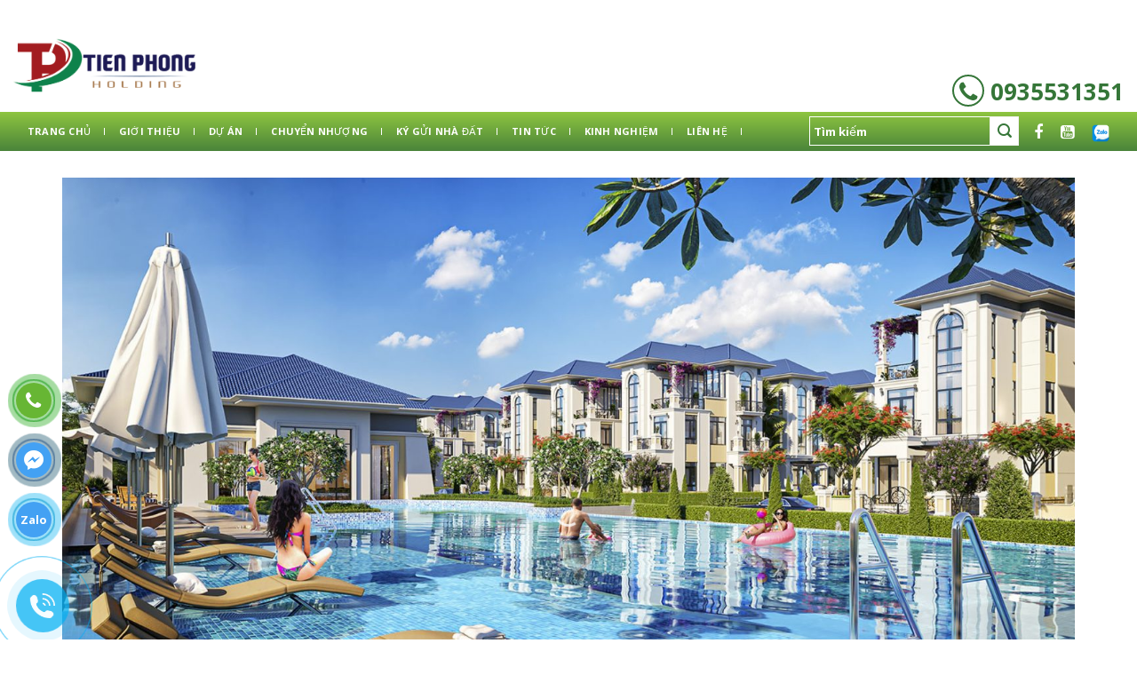

--- FILE ---
content_type: text/html; charset=UTF-8
request_url: https://tienphongholding.com/
body_size: 37306
content:
<!DOCTYPE html>
<!--[if IE 9 ]><html lang="vi" prefix="og: https://ogp.me/ns#" class="ie9 loading-site no-js"> <![endif]-->
<!--[if IE 8 ]><html lang="vi" prefix="og: https://ogp.me/ns#" class="ie8 loading-site no-js"> <![endif]-->
<!--[if (gte IE 9)|!(IE)]><!--><html lang="vi" prefix="og: https://ogp.me/ns#" class="loading-site no-js"> <!--<![endif]--><head><script data-no-optimize="1">var litespeed_docref=sessionStorage.getItem("litespeed_docref");litespeed_docref&&(Object.defineProperty(document,"referrer",{get:function(){return litespeed_docref}}),sessionStorage.removeItem("litespeed_docref"));</script> <meta charset="UTF-8" /><meta name="viewport" content="width=device-width, initial-scale=1.0, maximum-scale=1.0, user-scalable=no" /><link rel="profile" href="https://gmpg.org/xfn/11" /><link rel="pingback" href="https://tienphongholding.com/xmlrpc.php" /> <script type="litespeed/javascript" data-src='https://www.google.com/recaptcha/api.js'></script> <script type="litespeed/javascript">(function(html){html.className=html.className.replace(/\bno-js\b/,'js')})(document.documentElement)</script> <title>Công ty TNHH Kinh Doanh Bất Động Sản Tiên Phong Holding</title><meta name="description" content="Tiên Phong Holding chuyên tiếp thị và phân phối các dự án bất động sản cao cấp tại TP.HCM như Gladia by The Waters, The Privé..."/><meta name="robots" content="follow, index, max-snippet:-1, max-video-preview:-1, max-image-preview:large"/><link rel="canonical" href="https://tienphongholding.com" /><meta property="og:locale" content="vi_VN" /><meta property="og:type" content="website" /><meta property="og:title" content="Công ty TNHH Kinh Doanh Bất Động Sản Tiên Phong Holding" /><meta property="og:description" content="Tiên Phong Holding chuyên tiếp thị và phân phối các dự án bất động sản cao cấp tại TP.HCM như Gladia by The Waters, The Privé..." /><meta property="og:url" content="https://tienphongholding.com" /><meta property="og:site_name" content="TIÊN PHONG HOLDING" /><meta property="og:updated_time" content="2025-10-16T09:39:27+00:00" /><meta property="og:image" content="https://tienphongholding.com/wp-content/uploads/2023/08/tien-phong-holdings-FILE-NET-co-logo-nen-1024x551.webp" /><meta property="og:image:secure_url" content="https://tienphongholding.com/wp-content/uploads/2023/08/tien-phong-holdings-FILE-NET-co-logo-nen-1024x551.webp" /><meta property="og:image:width" content="1020" /><meta property="og:image:height" content="549" /><meta property="og:image:alt" content="Công ty Tiên Phong Holding – đơn vị phát triển và phân phối bất động sản uy tín" /><meta property="og:image:type" content="image/webp" /><meta property="article:published_time" content="2025-01-01" /><meta property="article:modified_time" content="2025-10-02" /><meta name="twitter:card" content="summary_large_image" /><meta name="twitter:title" content="Công ty TNHH Kinh Doanh Bất Động Sản Tiên Phong Holding" /><meta name="twitter:description" content="Tiên Phong Holding chuyên tiếp thị và phân phối các dự án bất động sản cao cấp tại TP.HCM như Gladia by The Waters, The Privé..." /><meta name="twitter:image" content="https://tienphongholding.com/wp-content/uploads/2023/08/tien-phong-holdings-FILE-NET-co-logo-nen-1024x551.webp" /><meta name="twitter:label1" content="Được viết bởi" /><meta name="twitter:data1" content="vina_admin" /><meta name="twitter:label2" content="Thời gian để đọc" /><meta name="twitter:data2" content="1 phút" /> <script type="application/ld+json" class="rank-math-schema">{"@context":"https://schema.org","@graph":[{"@type":["Organization","Person"],"@id":"https://tienphongholding.com/#person","name":"TI\u00caN PHONG HOLDING","url":"https://tienphongholding.com","sameAs":["https://www.facebook.com/tienphongholdings"],"email":"diaoctienphongholding@gmail.com","address":{"@type":"PostalAddress","streetAddress":"18 \u0110\u1ed3ng V\u0103n C\u1ed1ng","addressLocality":"Ph\u01b0\u1eddng B\u00ecnh Tr\u01b0ng","postalCode":"TP.HCM","addressCountry":"Vi\u1ec7t Nam"},"logo":{"@type":"ImageObject","@id":"https://tienphongholding.com/#logo","url":"https://tienphongholding.com/wp-content/uploads/2019/08/file-ko-nen-01-2.jpg","contentUrl":"https://tienphongholding.com/wp-content/uploads/2019/08/file-ko-nen-01-2.jpg","caption":"TI\u00caN PHONG HOLDING","inLanguage":"vi","width":"2048","height":"1448"},"image":{"@id":"https://tienphongholding.com/#logo"}},{"@type":"WebSite","@id":"https://tienphongholding.com/#website","url":"https://tienphongholding.com","name":"TI\u00caN PHONG HOLDING","alternateName":"B\u0110S Ti\u00ean Phong Holding","publisher":{"@id":"https://tienphongholding.com/#person"},"inLanguage":"vi","potentialAction":{"@type":"SearchAction","target":"https://tienphongholding.com/?s={search_term_string}","query-input":"required name=search_term_string"}},{"@type":"ImageObject","@id":"https://tienphongholding.com/wp-content/uploads/2023/08/tien-phong-holdings-FILE-NET-co-logo-nen-scaled.webp","url":"https://tienphongholding.com/wp-content/uploads/2023/08/tien-phong-holdings-FILE-NET-co-logo-nen-scaled.webp","width":"2560","height":"1377","caption":"C\u00f4ng ty Ti\u00ean Phong Holding \u2013 \u0111\u01a1n v\u1ecb ph\u00e1t tri\u1ec3n v\u00e0 ph\u00e2n ph\u1ed1i b\u1ea5t \u0111\u1ed9ng s\u1ea3n uy t\u00edn","inLanguage":"vi"},{"@type":"WebPage","@id":"https://tienphongholding.com#webpage","url":"https://tienphongholding.com","name":"C\u00f4ng ty TNHH Kinh Doanh B\u1ea5t \u0110\u1ed9ng S\u1ea3n Ti\u00ean Phong Holding","datePublished":"2018-11-09T08:16:33+00:00","dateModified":"2025-10-16T09:39:27+00:00","about":{"@id":"https://tienphongholding.com/#person"},"isPartOf":{"@id":"https://tienphongholding.com/#website"},"primaryImageOfPage":{"@id":"https://tienphongholding.com/wp-content/uploads/2023/08/tien-phong-holdings-FILE-NET-co-logo-nen-scaled.webp"},"inLanguage":"vi"},{"@type":"Place","@id":"https://tienphongholding.com/#place","address":{"@type":"PostalAddress","streetAddress":"18 \u0110\u1ed3ng V\u0103n C\u1ed1ng","addressLocality":"Ph\u01b0\u1eddng B\u00ecnh Tr\u01b0ng","addressRegion":"Th\u00e0nh ph\u1ed1 H\u1ed3 Ch\u00ed Minh","postalCode":"700000","addressCountry":"Vi\u1ec7t Nam"}},{"@type":"LocalBusiness","@id":"https://tienphongholding.com/#business","name":"C\u00f4ng ty TNHH Kinh doanh b\u1ea5t \u0111\u1ed9ng s\u1ea3n Ti\u00ean Phong Holding","alternateName":"TI\u00caN PHONG HOLDING","url":"https://tienphongholding.com","logo":"https://tienphongholding.com/wp-content/uploads/2025/10/logo-tph-scaled.jpg","image":"https://tienphongholding.com/wp-content/uploads/2025/10/logo-tph-scaled.jpg","description":"TI\u00caN PHONG HOLDING \u2013 C\u00f4ng ty TNHH kinh doanh b\u1ea5t \u0111\u1ed9ng s\u1ea3n: L\u00e0 \u0111\u01a1n v\u1ecb chuy\u00ean ph\u00e2n ph\u1ed1i v\u00e0 ph\u00e1t tri\u1ec3n c\u00e1c d\u1ef1 \u00e1n b\u1ea5t \u0111\u1ed9ng s\u1ea3n cao c\u1ea5p t\u1ea1i TP. Th\u1ee7 \u0110\u1ee9c v\u00e0 khu \u0110\u00f4ng TP.HCM.V\u1edbi \u0111\u1ed9i ng\u0169 t\u01b0 v\u1ea5n chuy\u00ean nghi\u1ec7p, gi\u00e0u kinh nghi\u1ec7m, ch\u00fang t\u00f4i cam k\u1ebft mang \u0111\u1ebfn gi\u1ea3i ph\u00e1p \u0111\u1ea7u t\u01b0 \u2013 an c\u01b0 hi\u1ec7u qu\u1ea3, minh b\u1ea1ch v\u00e0 b\u1ec1n v\u1eefng cho kh\u00e1ch h\u00e0ng.\ud83c\udf1f D\u1ef1 \u00e1n ti\u00eau bi\u1ec3u- The Prive Qu\u1eadn 2- The Global City- Lumiere Midtown- Gladia By The Waters- Th\u1ea3o \u0110i\u1ec1n GreenNgo\u00e0i ra, ch\u00fang t\u00f4i c\u00f2n m\u00f4i gi\u1edbi nh\u00e0 \u0111\u1ea5t t\u1ea1i c\u00e1c d\u1ef1 \u00e1n quy ho\u1ea1ch 1/500:- Khu d\u00e2n c\u01b0 Gia H\u00f2a Qu\u1eadn 9- Khu d\u00e2n c\u01b0 Ph\u00fa Nhu\u1eadn Qu\u1eadn 9- KDC Khang \u0110i\u1ec1n Intresco- KDC Ho\u00e0ng Anh Minh Tu\u1ea5n- KDC Nam Phan \u2013 Valora Kykio Residence\ud83d\udd39 T\u1ea7m nh\u00ecnTr\u1edf th\u00e0nh \u0111\u01a1n v\u1ecb ph\u00e2n ph\u1ed1i v\u00e0 ph\u00e1t tri\u1ec3n b\u1ea5t \u0111\u1ed9ng s\u1ea3n uy t\u00edn h\u00e0ng \u0111\u1ea7u t\u1ea1i TP.HCM.\ud83d\udd39 S\u1ee9 m\u1ec7nhK\u1ebft n\u1ed1i kh\u00e1ch h\u00e0ng v\u1edbi s\u1ea3n ph\u1ea9m B\u0110S c\u00f3 ph\u00e1p l\u00fd r\u00f5 r\u00e0ng, gi\u00e1 tr\u1ecb th\u1ef1c, ti\u1ec1m n\u0103ng t\u0103ng tr\u01b0\u1edfng b\u1ec1n v\u1eefng.\ud83d\udd39 Gi\u00e1 tr\u1ecb c\u1ed1t l\u00f5i- Ch\u00ednh tr\u1ef1c: Minh b\u1ea1ch, r\u00f5 r\u00e0ng trong giao d\u1ecbch.- T\u1eadn t\u00e2m: \u0110\u1ed3ng h\u00e0nh c\u00f9ng kh\u00e1ch h\u00e0ng.- Hi\u1ec7u qu\u1ea3: T\u1ed1i \u01b0u h\u00f3a gi\u00e1 tr\u1ecb \u0111\u1ea7u t\u01b0.\ud83d\udd39 L\u0129nh v\u1ef1c ho\u1ea1t \u0111\u1ed9ng- Ph\u00e2n ph\u1ed1i c\u0103n h\u1ed9, nh\u00e0 ph\u1ed1, \u0111\u1ea5t n\u1ec1n, B\u0110S ngh\u1ec9 d\u01b0\u1ee1ng.- T\u01b0 v\u1ea5n \u0111\u1ea7u t\u01b0 b\u1ea5t \u0111\u1ed9ng s\u1ea3n.- Marketing &amp; ph\u00e1t tri\u1ec3n th\u1ecb tr\u01b0\u1eddng.\ud83d\udccc L\u01b0u \u00fd: Ti\u00ean Phong Holding l\u00e0 \u0111\u01a1n v\u1ecb ph\u00e2n ph\u1ed1i, kh\u00f4ng ph\u1ea3i ch\u1ee7 \u0111\u1ea7u t\u01b0 c\u00e1c d\u1ef1 \u00e1n B\u0110S \u0111\u01b0\u1ee3c gi\u1edbi thi\u1ec7u tr\u00ean website.","telephone":"+84-935-531-351","email":"diaoctienphongholding@gmail.com","address":{"@type":"PostalAddress","streetAddress":"18 \u0110\u1ed3ng V\u0103n C\u1ed1ng, Ph\u01b0\u1eddng B\u00ecnh Tr\u01b0ng","addressRegion":"TP. H\u1ed3 Ch\u00ed Minh","postalCode":"700000","addressCountry":"VN"},"openingHoursSpecification":[{"@type":"OpeningHoursSpecification","dayOfWeek":"Sunday","opens":"08:00","closes":"17:30"},{"@type":"OpeningHoursSpecification","dayOfWeek":"Monday","opens":"08:00","closes":"17:30"},{"@type":"OpeningHoursSpecification","dayOfWeek":"Tuesday","opens":"08:00","closes":"17:00"},{"@type":"OpeningHoursSpecification","dayOfWeek":"Wednesday","opens":"08:00","closes":"17:00"},{"@type":"OpeningHoursSpecification","dayOfWeek":"Thursday","opens":"08:00","closes":"17:00"},{"@type":"OpeningHoursSpecification","dayOfWeek":"Friday","opens":"08:00","closes":"17:00"},{"@type":"OpeningHoursSpecification","dayOfWeek":"Saturday","opens":"08:00","closes":"17:00"}],"sameAs":["https://youtube.com/@tienphongholding","https://www.facebook.com/tienphongholdings","https://www.tiktok.com/@tienphongholdings"]},{"@type":"WebSite","@id":"https://tienphongholding.com/#website","url":"https://tienphongholding.com/","name":"Ti\u00ean Phong Holding","publisher":{"@id":"https://tienphongholding.com/#organization"},"inLanguage":"vi","potentialAction":{"@type":"SearchAction","target":"https://tienphongholding.com/?s={search_term_string}","query-input":"required name=search_term_string"}},{"@type":"WebPage","@id":"https://tienphongholding.com/#webpage","url":"https://tienphongholding.com/","name":"Ti\u00ean Phong Holding \u2013 B\u1ea5t \u0111\u1ed9ng s\u1ea3n cao c\u1ea5p","isPartOf":{"@id":"https://tienphongholding.com/#website"},"about":{"@id":"https://tienphongholding.com/#organization"},"inLanguage":"vi","primaryImageOfPage":{"@id":"https://tienphongholding.com/#logo"},"datePublished":"2025-01-01","dateModified":"2025-10-02"},{"@type":"Article","@id":"https://tienphongholding.com/#homepage-article","headline":"Ti\u00ean Phong Holding \u2013 Gi\u1ea3i ph\u00e1p b\u1ea5t \u0111\u1ed9ng s\u1ea3n cao c\u1ea5p t\u1ea1i TP.HCM","description":"Trang ch\u1ee7 Ti\u00ean Phong Holding gi\u1edbi thi\u1ec7u d\u1ecbch v\u1ee5 ph\u00e1t tri\u1ec3n, \u0111\u1ea7u t\u01b0 v\u00e0 ph\u00e2n ph\u1ed1i d\u1ef1 \u00e1n cao c\u1ea5p nh\u01b0 Gladia by The Waters, Valora Kikyo Residences, The Priv\u00e9\u2026","image":["https://tienphongholding.com/wp-content/uploads/2023/08/tien-phong-holdings-FILE-NET-co-logo-nen-scaled.webp"],"author":{"@id":"https://tienphongholding.com/#organization"},"publisher":{"@type":"Organization","@id":"https://tienphongholding.com/#organization","logo":{"@id":"https://tienphongholding.com/#logo"}},"mainEntityOfPage":{"@id":"https://tienphongholding.com/#webpage"},"inLanguage":"vi","datePublished":"2025-01-01","dateModified":"2025-10-02","name":"Ti\u00ean Phong Holding \u2013 Gi\u1ea3i ph\u00e1p b\u1ea5t \u0111\u1ed9ng s\u1ea3n cao c\u1ea5p t\u1ea1i TP.HCM"},{"@type":["Organization","RealEstateAgent","LocalBusiness"],"@id":"https://tienphongholding.com/#organization","name":"C\u00f4ng ty TNHH Kinh Doanh B\u1ea5t \u0110\u1ed9ng S\u1ea3n Ti\u00ean Phong Holding","alternateName":"Ti\u00ean Phong Holding","url":"https://tienphongholding.com/","logo":{"@type":"ImageObject","@id":"https://tienphongholding.com/#logo","url":"https://tienphongholding.com/wp-content/uploads/2025/05/cropped-logo-tien-phong-holding-2-scaled-1.png","caption":"Ti\u00ean Phong Holding Logo"},"image":["https://tienphongholding.com/wp-content/uploads/2025/05/cropped-logo-tien-phong-holding-2-scaled-1.png"],"description":"C\u00f4ng ty TNHH Kinh Doanh B\u1ea5t \u0110\u1ed9ng S\u1ea3n Ti\u00ean Phong Holding (th\u01b0\u01a1ng hi\u1ec7u Ti\u00ean Phong Holding) chuy\u00ean \u0111\u1ea7u t\u01b0, ph\u00e1t tri\u1ec3n v\u00e0 ph\u00e2n ph\u1ed1i b\u1ea5t \u0111\u1ed9ng s\u1ea3n cao c\u1ea5p t\u1ea1i TP.HCM nh\u01b0 Gladia by The Waters, Valora Kikyo Residences, The Priv\u00e9...","email":["info@tienphongholding.com","diaoctienphongholding@gmail.com"],"telephone":"+84 935 531 351","address":{"@type":"PostalAddress","streetAddress":"18 \u0110\u1ed3ng V\u0103n C\u1ed1ng, Ph\u01b0\u1eddng B\u00ecnh Tr\u01b0ng","addressLocality":"TP. H\u1ed3 Ch\u00ed Minh","postalCode":"700000","addressCountry":"VN"},"geo":{"@type":"GeoCoordinates","latitude":"10.781889","longitude":"106.754194"},"hasMap":"https://www.google.com/maps/search/?api=1&amp;query=10.781889,106.754194","sameAs":["https://www.facebook.com/tienphongholding","https://www.linkedin.com/company/tienphongholding","https://www.youtube.com/@tienphongholding","https://trangvangvietnam.com/listings/1188248796/cong-ty-tnhh-tien-phong-holding.html"],"contactPoint":[{"@type":"ContactPoint","telephone":"+84 935 531 351","contactType":"customer service","areaServed":"VN","availableLanguage":["vi","en"]}]}]}</script> <meta name="google-site-verification" content="wP7BMGp3y5lzF6CLd6qEoqvJlZ95w4cJZ6A_Ifz8tBo" /><meta name="p:domain_verify" content="c25bad7acc2136c2c0b9d21ff8156853" /><link rel='dns-prefetch' href='//sp.zalo.me' /><link rel='dns-prefetch' href='//cdn.jsdelivr.net' /><link rel='prefetch' href='https://tienphongholding.com/wp-content/themes/flatsome/assets/js/chunk.countup.js?ver=3.16.6' /><link rel='prefetch' href='https://tienphongholding.com/wp-content/themes/flatsome/assets/js/chunk.sticky-sidebar.js?ver=3.16.6' /><link rel='prefetch' href='https://tienphongholding.com/wp-content/themes/flatsome/assets/js/chunk.tooltips.js?ver=3.16.6' /><link rel='prefetch' href='https://tienphongholding.com/wp-content/themes/flatsome/assets/js/chunk.vendors-popups.js?ver=3.16.6' /><link rel='prefetch' href='https://tienphongholding.com/wp-content/themes/flatsome/assets/js/chunk.vendors-slider.js?ver=3.16.6' /><link rel="alternate" type="application/rss+xml" title="Dòng thông tin TIÊN PHONG HOLDING &raquo;" href="https://tienphongholding.com/feed" /><link rel="alternate" type="application/rss+xml" title="TIÊN PHONG HOLDING &raquo; Dòng bình luận" href="https://tienphongholding.com/comments/feed" /><link rel="alternate" title="oNhúng (JSON)" type="application/json+oembed" href="https://tienphongholding.com/wp-json/oembed/1.0/embed?url=https%3A%2F%2Ftienphongholding.com%2F" /><link rel="alternate" title="oNhúng (XML)" type="text/xml+oembed" href="https://tienphongholding.com/wp-json/oembed/1.0/embed?url=https%3A%2F%2Ftienphongholding.com%2F&#038;format=xml" /><style id='wp-img-auto-sizes-contain-inline-css' type='text/css'>img:is([sizes=auto i],[sizes^="auto," i]){contain-intrinsic-size:3000px 1500px}
/*# sourceURL=wp-img-auto-sizes-contain-inline-css */</style><link data-optimized="2" rel="stylesheet" href="https://tienphongholding.com/wp-content/litespeed/css/8ba3a93596af252dc1727900f17fd992.css?ver=2e29e" /><style id='classic-theme-styles-inline-css' type='text/css'>/*! This file is auto-generated */
.wp-block-button__link{color:#fff;background-color:#32373c;border-radius:9999px;box-shadow:none;text-decoration:none;padding:calc(.667em + 2px) calc(1.333em + 2px);font-size:1.125em}.wp-block-file__button{background:#32373c;color:#fff;text-decoration:none}
/*# sourceURL=/wp-includes/css/classic-themes.min.css */</style><style id='flatsome-main-inline-css' type='text/css'>@font-face {
				font-family: "fl-icons";
				font-display: block;
				src: url(https://tienphongholding.com/wp-content/themes/flatsome/assets/css/icons/fl-icons.eot?v=3.16.6);
				src:
					url(https://tienphongholding.com/wp-content/themes/flatsome/assets/css/icons/fl-icons.eot#iefix?v=3.16.6) format("embedded-opentype"),
					url(https://tienphongholding.com/wp-content/themes/flatsome/assets/css/icons/fl-icons.woff2?v=3.16.6) format("woff2"),
					url(https://tienphongholding.com/wp-content/themes/flatsome/assets/css/icons/fl-icons.ttf?v=3.16.6) format("truetype"),
					url(https://tienphongholding.com/wp-content/themes/flatsome/assets/css/icons/fl-icons.woff?v=3.16.6) format("woff"),
					url(https://tienphongholding.com/wp-content/themes/flatsome/assets/css/icons/fl-icons.svg?v=3.16.6#fl-icons) format("svg");
			}
/*# sourceURL=flatsome-main-inline-css */</style> <script type="litespeed/javascript">window._nslDOMReady=(function(){const executedCallbacks=new Set();return function(callback){if(executedCallbacks.has(callback))return;const wrappedCallback=function(){if(executedCallbacks.has(callback))return;executedCallbacks.add(callback);callback()};if(document.readyState==="complete"||document.readyState==="interactive"){wrappedCallback()}else{document.addEventListener("DOMContentLiteSpeedLoaded",wrappedCallback)}}})()</script><script type="litespeed/javascript" data-src="https://tienphongholding.com/wp-includes/js/jquery/jquery.min.js" id="jquery-core-js"></script> <link rel="https://api.w.org/" href="https://tienphongholding.com/wp-json/" /><link rel="alternate" title="JSON" type="application/json" href="https://tienphongholding.com/wp-json/wp/v2/pages/2" /><link rel="EditURI" type="application/rsd+xml" title="RSD" href="https://tienphongholding.com/xmlrpc.php?rsd" /><meta name="generator" content="WordPress 6.9" /><link rel='shortlink' href='https://tienphongholding.com/' /><link rel="icon" href="https://tienphongholding.com/wp-content/uploads/2019/10/55555555555555555555555.png" sizes="32x32" /><link rel="icon" href="https://tienphongholding.com/wp-content/uploads/2019/10/55555555555555555555555.png" sizes="192x192" />
 <script type="litespeed/javascript" data-src="
https://www.googletagmanager.com/gtag/js?id=AW-17121746511"></script>" <script type="litespeed/javascript">window.dataLayer=window.dataLayer||[];function gtag(){dataLayer.push(arguments)}gtag('js',new Date());gtag('config','AW-17121746511')</script>  <script type="litespeed/javascript" data-src="
https://www.googletagmanager.com/gtag/js?id=AW-10809107813"></script>" <script type="litespeed/javascript">window.dataLayer=window.dataLayer||[];function gtag(){dataLayer.push(arguments)}gtag('js',new Date());gtag('config','AW-10809107813')</script>  <script type="litespeed/javascript" data-src="https://www.googletagmanager.com/gtag/js?id=AW-787029696"></script> <script type="litespeed/javascript">window.dataLayer=window.dataLayer||[];function gtag(){dataLayer.push(arguments)}
gtag('js',new Date());gtag('config','AW-787029696')</script> <meta name="facebook-domain-verification" content="nrhq4sydbz991e7kp6zbi16sv06a34" /> <script data-ad-client="ca-pub-3418717860286336" type="litespeed/javascript" data-src="https://pagead2.googlesyndication.com/pagead/js/adsbygoogle.js"></script> <meta name="google-site-verification" content="cd0ZCgvAoXp1ghfwmChhyWO4YIFO14GrFaRQwZiO4Ug" /><meta name="facebook-domain-verification" content="nrhq4sydbz991e7kp6zbi16sv06a34" /><meta name="p:domain_verify" content="51f268713569e4cae470bad61cbcff6d"/> <script type="litespeed/javascript" data-src="https://s.zzcdn.me/ztr/ztracker.js?id=7072870151485554688"></script> <meta name="p:domain_verify" content="c25bad7acc2136c2c0b9d21ff8156853"/> <script type="litespeed/javascript" data-src="
https://www.googletagmanager.com/gtag/js?id=AW-787029696"></script>" <script type="litespeed/javascript">window.dataLayer=window.dataLayer||[];function gtag(){dataLayer.push(arguments)}gtag('js',new Date());gtag('config','AW-787029696')</script>  <script type="litespeed/javascript">function gtag_report_conversion(url){var callback=function(){if(typeof(url)!='undefined'){window.location=url}};gtag('event','conversion',{'send_to':'AW-787029696/w7BVCNOSmPgYEMC9pPcC','event_callback':callback});return!1}</script>  <script type="litespeed/javascript" data-src="https://www.googletagmanager.com/gtag/js?id=AW-10809107813"></script> <script type="litespeed/javascript">window.dataLayer=window.dataLayer||[];function gtag(){dataLayer.push(arguments)}
gtag('js',new Date());gtag('config','AW-10809107813')</script>  <script type="litespeed/javascript">gtag('event','conversion',{'send_to':'AW-10809107813/wD9nCLOqvM4aEOXKl6Io'})</script> <script type="application/ld+json">{
  "@context": "https://schema.org",
  "@type": "Organization",
  "name": "Tiên Phong Holding",
  "url": "https://yourwebsite.com",
  "logo": "https://yourwebsite.com/logo.png",
  "description": "Tiên Phong Holding là công ty bất động sản chuyên cung cấp thông tin và video thực tế về căn hộ, đất nền và nhà phố tại TP.HCM và các tỉnh lân cận.",
  "address": {
    "@type": "PostalAddress",
    "addressLocality": "TP.HCM",
    "addressCountry": "VN"
  },
  "contactPoint": {
    "@type": "ContactPoint",
    "contactType": "Customer Service",
    "telephone": "+84-xxx-xxx-xxx",
    "email": "info@yourwebsite.com"
  }
}</script><script type="application/ld+json">{
    "@context": "https://schema.org/",
    "@type": "CreativeWorkSeries",
    "name": "TRANG CHỦ",
    "aggregateRating": {
        "@type": "AggregateRating",
        "ratingValue": "4.9",
        "bestRating": "5",
        "ratingCount": "244"
    }
}</script><style>.bg{opacity: 0; transition: opacity 1s; -webkit-transition: opacity 1s;} .bg-loaded{opacity: 1;}</style> <script type="litespeed/javascript" data-src="
https://www.googletagmanager.com/gtag/js?id=UA-139881123-1"></script>" <script type="litespeed/javascript">window.dataLayer=window.dataLayer||[];function gtag(){dataLayer.push(arguments)}
gtag('js',new Date());gtag('config','UA-139881123-1')</script><script id="google_gtagjs" type="litespeed/javascript" data-src="https://www.googletagmanager.com/gtag/js?id=G-FMDW94D8TQ"></script> <script id="google_gtagjs-inline" type="litespeed/javascript">window.dataLayer=window.dataLayer||[];function gtag(){dataLayer.push(arguments)}gtag('js',new Date());gtag('config','G-FMDW94D8TQ',{})</script> <link rel="icon" href="https://tienphongholding.com/wp-content/uploads/2025/05/cropped-logo-tien-phong-holding-2-scaled-1-32x32.png" sizes="32x32" /><link rel="icon" href="https://tienphongholding.com/wp-content/uploads/2025/05/cropped-logo-tien-phong-holding-2-scaled-1-192x192.png" sizes="192x192" /><link rel="apple-touch-icon" href="https://tienphongholding.com/wp-content/uploads/2025/05/cropped-logo-tien-phong-holding-2-scaled-1-180x180.png" /><meta name="msapplication-TileImage" content="https://tienphongholding.com/wp-content/uploads/2025/05/cropped-logo-tien-phong-holding-2-scaled-1-270x270.png" /><style id="custom-css" type="text/css">:root {--primary-color: #357638;}.container-width, .full-width .ubermenu-nav, .container, .row{max-width: 1170px}.row.row-collapse{max-width: 1140px}.row.row-small{max-width: 1162.5px}.row.row-large{max-width: 1200px}.header-main{height: 100px}#logo img{max-height: 100px}#logo{width:210px;}.header-bottom{min-height: 45px}.header-top{min-height: 30px}.transparent .header-main{height: 90px}.transparent #logo img{max-height: 90px}.has-transparent + .page-title:first-of-type,.has-transparent + #main > .page-title,.has-transparent + #main > div > .page-title,.has-transparent + #main .page-header-wrapper:first-of-type .page-title{padding-top: 140px;}.header.show-on-scroll,.stuck .header-main{height:70px!important}.stuck #logo img{max-height: 70px!important}.search-form{ width: 55%;}.header-bottom {background-color: rgba(241,241,241,0)}.top-bar-nav > li > a{line-height: 16px }.header-main .nav > li > a{line-height: 16px }.stuck .header-main .nav > li > a{line-height: 50px }.header-bottom-nav > li > a{line-height: 16px }@media (max-width: 549px) {.header-main{height: 70px}#logo img{max-height: 70px}}.nav-dropdown{font-size:100%}/* Color */.accordion-title.active, .has-icon-bg .icon .icon-inner,.logo a, .primary.is-underline, .primary.is-link, .badge-outline .badge-inner, .nav-outline > li.active> a,.nav-outline >li.active > a, .cart-icon strong,[data-color='primary'], .is-outline.primary{color: #357638;}/* Color !important */[data-text-color="primary"]{color: #357638!important;}/* Background Color */[data-text-bg="primary"]{background-color: #357638;}/* Background */.scroll-to-bullets a,.featured-title, .label-new.menu-item > a:after, .nav-pagination > li > .current,.nav-pagination > li > span:hover,.nav-pagination > li > a:hover,.has-hover:hover .badge-outline .badge-inner,button[type="submit"], .button.wc-forward:not(.checkout):not(.checkout-button), .button.submit-button, .button.primary:not(.is-outline),.featured-table .title,.is-outline:hover, .has-icon:hover .icon-label,.nav-dropdown-bold .nav-column li > a:hover, .nav-dropdown.nav-dropdown-bold > li > a:hover, .nav-dropdown-bold.dark .nav-column li > a:hover, .nav-dropdown.nav-dropdown-bold.dark > li > a:hover, .header-vertical-menu__opener ,.is-outline:hover, .tagcloud a:hover,.grid-tools a, input[type='submit']:not(.is-form), .box-badge:hover .box-text, input.button.alt,.nav-box > li > a:hover,.nav-box > li.active > a,.nav-pills > li.active > a ,.current-dropdown .cart-icon strong, .cart-icon:hover strong, .nav-line-bottom > li > a:before, .nav-line-grow > li > a:before, .nav-line > li > a:before,.banner, .header-top, .slider-nav-circle .flickity-prev-next-button:hover svg, .slider-nav-circle .flickity-prev-next-button:hover .arrow, .primary.is-outline:hover, .button.primary:not(.is-outline), input[type='submit'].primary, input[type='submit'].primary, input[type='reset'].button, input[type='button'].primary, .badge-inner{background-color: #357638;}/* Border */.nav-vertical.nav-tabs > li.active > a,.scroll-to-bullets a.active,.nav-pagination > li > .current,.nav-pagination > li > span:hover,.nav-pagination > li > a:hover,.has-hover:hover .badge-outline .badge-inner,.accordion-title.active,.featured-table,.is-outline:hover, .tagcloud a:hover,blockquote, .has-border, .cart-icon strong:after,.cart-icon strong,.blockUI:before, .processing:before,.loading-spin, .slider-nav-circle .flickity-prev-next-button:hover svg, .slider-nav-circle .flickity-prev-next-button:hover .arrow, .primary.is-outline:hover{border-color: #357638}.nav-tabs > li.active > a{border-top-color: #357638}.widget_shopping_cart_content .blockUI.blockOverlay:before { border-left-color: #357638 }.woocommerce-checkout-review-order .blockUI.blockOverlay:before { border-left-color: #357638 }/* Fill */.slider .flickity-prev-next-button:hover svg,.slider .flickity-prev-next-button:hover .arrow{fill: #357638;}/* Focus */.primary:focus-visible, .submit-button:focus-visible, button[type="submit"]:focus-visible { outline-color: #357638!important; }body{color: #000000}h1,h2,h3,h4,h5,h6,.heading-font{color: #000000;}body{font-size: 100%;}@media screen and (max-width: 549px){body{font-size: 100%;}}body{font-family: "Open Sans", sans-serif;}body {font-weight: 400;font-style: normal;}.nav > li > a {font-family: "Open Sans", sans-serif;}.mobile-sidebar-levels-2 .nav > li > ul > li > a {font-family: "Open Sans", sans-serif;}.nav > li > a,.mobile-sidebar-levels-2 .nav > li > ul > li > a {font-weight: 700;font-style: normal;}h1,h2,h3,h4,h5,h6,.heading-font, .off-canvas-center .nav-sidebar.nav-vertical > li > a{font-family: "Open Sans", sans-serif;}h1,h2,h3,h4,h5,h6,.heading-font,.banner h1,.banner h2 {font-weight: 700;font-style: normal;}.alt-font{font-family: "Open Sans", sans-serif;}.alt-font {font-weight: 400!important;font-style: normal!important;}a:hover{color: #357638;}.tagcloud a:hover{border-color: #357638;background-color: #357638;}.footer-1{background-color: #ffffff}.footer-2{background-color: rgba(0,0,0,0)}.absolute-footer, html{background-color: #ffffff}.nav-vertical-fly-out > li + li {border-top-width: 1px; border-top-style: solid;}.label-new.menu-item > a:after{content:"New";}.label-hot.menu-item > a:after{content:"Hot";}.label-sale.menu-item > a:after{content:"Sale";}.label-popular.menu-item > a:after{content:"Popular";}</style><style type="text/css" id="wp-custom-css">/* Accordion FAQ toàn site */
.faq-accordion {
  max-width: 800px;
  margin: 40px auto;
  border-top: 1px solid #ddd;
}
.faq-accordion details {
  border-bottom: 1px solid #ddd;
  padding: 10px 0;
}
.faq-accordion summary {
  font-weight: bold;
  font-size: 16px;
  cursor: pointer;
  list-style: none;
  position: relative;
  padding-left: 25px;
}
.faq-accordion summary::before {
  content: "▶";
  position: absolute;
  left: 0;
  top: 0;
  transition: transform 0.3s ease;
}
.faq-accordion details[open] summary::before {
  transform: rotate(90deg);
}
.faq-accordion p {
  margin: 5px 0 0 0;
  padding-left: 25px;
  font-size: 15px;
  line-height: 1.6;
}
.custom-zalo-form-wrapper {
  max-width: 1100px;
  margin: auto;
  text-align: center;
  padding: 40px 20px;
  background: linear-gradient(to right, #d47d4e, #ba6c4b);
  color: #fff;
  border-radius: 10px;
}

.custom-zalo-form-wrapper h3 {
  font-size: 26px;
  font-weight: 600;
  margin-bottom: 30px;
}

.custom-zalo-form-wrapper input[type="text"],
.custom-zalo-form-wrapper input[type="tel"],
.custom-zalo-form-wrapper select {
  width: 23%;
  min-width: 220px;
  padding: 12px 15px;
  margin: 10px 5px;
  font-size: 16px;
  border: none;
  border-radius: 5px;
  outline: none;
}

.custom-zalo-form-wrapper input[type="submit"] {
  background-color: #052962;
  color: #fff;
  padding: 14px 28px;
  font-size: 16px;
  font-weight: bold;
  border: none;
  border-radius: 6px;
  cursor: pointer;
  margin-top: 15px;
}

.custom-zalo-form-wrapper .form-note,
.custom-zalo-form-wrapper .form-hotline {
  margin-top: 20px;
  font-size: 14px;
}

.custom-zalo-form-wrapper .form-note a {
  color: #fff;
  text-decoration: underline;
}

.custom-zalo-form-wrapper .consent {
  font-size: 14px;
  display: block;
  margin-top: 10px;
}
.form-input {
  width: 100%;
  padding: 12px 16px;
  font-size: 16px;
  border: 1px solid #ccc;
  border-radius: 8px;
  box-sizing: border-box;
}
.wpcf7 .form-input {
  width: 100%;
  padding: 12px;
  border: 1px solid #ccc;
  border-radius: 8px;
  font-size: 16px;
  box-sizing: border-box;
  margin-bottom: 16px;
}

.wpcf7-submit.custom-submit {
  background-color: #002f6c;
  color: white;
  padding: 14px 32px;
  border: none;
  border-radius: 8px;
  font-weight: bold;
  font-size: 16px;
  width: 100%;
  max-width: 300px;
  cursor: pointer;
  display: block;
  margin: 0 auto;
}
.wpcf7 input[type="text"],
.wpcf7 input[type="tel"],
.wpcf7 select {
  width: 100%;
  padding: 12px 16px;
  font-size: 16px;
  border: 1px solid #ccc;
  border-radius: 8px;
  box-sizing: border-box;
}

.wpcf7 .custom-submit {
  background-color: #002f6c;
  color: white;
  padding: 14px 32px;
  border: none;
  border-radius: 8px;
  font-weight: bold;
  font-size: 16px;
  width: 100%;
  max-width: 300px;
  cursor: pointer;
}
.blog-posts .post-title {
  background: rgba(0, 0, 0, 0.5); /* nền đen mờ */
  color: #fff !important;         /* chữ trắng rõ ràng */
  padding: 8px;
  font-weight: 600;
}

.wpcf7 .custom-submit:hover {
  background-color: #01408a;
}
input[type="text"],
input[type="tel"],
input[type="email"],
textarea {
  height: auto !important;
  min-height: 44px;
  padding: 10px 14px !important;
  line-height: 1.4 !important;
  font-size: 15px !important;
  color: #333 !important;
  box-sizing: border-box !important;
}
.wpcf7-response-output {
  color: #d8000c !important; /* Màu đỏ đậm */
  background-color: #fff3cd; /* Nền vàng nhạt */
  border: 1px solid #ffeeba;
  padding: 12px 16px;
  border-radius: 4px;
  font-size: 15px;
  margin-top: 16px;
}</style><style id="kirki-inline-styles">/* cyrillic-ext */
@font-face {
  font-family: 'Open Sans';
  font-style: normal;
  font-weight: 400;
  font-stretch: normal;
  font-display: swap;
  src: url(https://tienphongholding.com/wp-content/fonts/open-sans/font) format('woff');
  unicode-range: U+0460-052F, U+1C80-1C8A, U+20B4, U+2DE0-2DFF, U+A640-A69F, U+FE2E-FE2F;
}
/* cyrillic */
@font-face {
  font-family: 'Open Sans';
  font-style: normal;
  font-weight: 400;
  font-stretch: normal;
  font-display: swap;
  src: url(https://tienphongholding.com/wp-content/fonts/open-sans/font) format('woff');
  unicode-range: U+0301, U+0400-045F, U+0490-0491, U+04B0-04B1, U+2116;
}
/* greek-ext */
@font-face {
  font-family: 'Open Sans';
  font-style: normal;
  font-weight: 400;
  font-stretch: normal;
  font-display: swap;
  src: url(https://tienphongholding.com/wp-content/fonts/open-sans/font) format('woff');
  unicode-range: U+1F00-1FFF;
}
/* greek */
@font-face {
  font-family: 'Open Sans';
  font-style: normal;
  font-weight: 400;
  font-stretch: normal;
  font-display: swap;
  src: url(https://tienphongholding.com/wp-content/fonts/open-sans/font) format('woff');
  unicode-range: U+0370-0377, U+037A-037F, U+0384-038A, U+038C, U+038E-03A1, U+03A3-03FF;
}
/* hebrew */
@font-face {
  font-family: 'Open Sans';
  font-style: normal;
  font-weight: 400;
  font-stretch: normal;
  font-display: swap;
  src: url(https://tienphongholding.com/wp-content/fonts/open-sans/font) format('woff');
  unicode-range: U+0307-0308, U+0590-05FF, U+200C-2010, U+20AA, U+25CC, U+FB1D-FB4F;
}
/* math */
@font-face {
  font-family: 'Open Sans';
  font-style: normal;
  font-weight: 400;
  font-stretch: normal;
  font-display: swap;
  src: url(https://tienphongholding.com/wp-content/fonts/open-sans/font) format('woff');
  unicode-range: U+0302-0303, U+0305, U+0307-0308, U+0310, U+0312, U+0315, U+031A, U+0326-0327, U+032C, U+032F-0330, U+0332-0333, U+0338, U+033A, U+0346, U+034D, U+0391-03A1, U+03A3-03A9, U+03B1-03C9, U+03D1, U+03D5-03D6, U+03F0-03F1, U+03F4-03F5, U+2016-2017, U+2034-2038, U+203C, U+2040, U+2043, U+2047, U+2050, U+2057, U+205F, U+2070-2071, U+2074-208E, U+2090-209C, U+20D0-20DC, U+20E1, U+20E5-20EF, U+2100-2112, U+2114-2115, U+2117-2121, U+2123-214F, U+2190, U+2192, U+2194-21AE, U+21B0-21E5, U+21F1-21F2, U+21F4-2211, U+2213-2214, U+2216-22FF, U+2308-230B, U+2310, U+2319, U+231C-2321, U+2336-237A, U+237C, U+2395, U+239B-23B7, U+23D0, U+23DC-23E1, U+2474-2475, U+25AF, U+25B3, U+25B7, U+25BD, U+25C1, U+25CA, U+25CC, U+25FB, U+266D-266F, U+27C0-27FF, U+2900-2AFF, U+2B0E-2B11, U+2B30-2B4C, U+2BFE, U+3030, U+FF5B, U+FF5D, U+1D400-1D7FF, U+1EE00-1EEFF;
}
/* symbols */
@font-face {
  font-family: 'Open Sans';
  font-style: normal;
  font-weight: 400;
  font-stretch: normal;
  font-display: swap;
  src: url(https://tienphongholding.com/wp-content/fonts/open-sans/font) format('woff');
  unicode-range: U+0001-000C, U+000E-001F, U+007F-009F, U+20DD-20E0, U+20E2-20E4, U+2150-218F, U+2190, U+2192, U+2194-2199, U+21AF, U+21E6-21F0, U+21F3, U+2218-2219, U+2299, U+22C4-22C6, U+2300-243F, U+2440-244A, U+2460-24FF, U+25A0-27BF, U+2800-28FF, U+2921-2922, U+2981, U+29BF, U+29EB, U+2B00-2BFF, U+4DC0-4DFF, U+FFF9-FFFB, U+10140-1018E, U+10190-1019C, U+101A0, U+101D0-101FD, U+102E0-102FB, U+10E60-10E7E, U+1D2C0-1D2D3, U+1D2E0-1D37F, U+1F000-1F0FF, U+1F100-1F1AD, U+1F1E6-1F1FF, U+1F30D-1F30F, U+1F315, U+1F31C, U+1F31E, U+1F320-1F32C, U+1F336, U+1F378, U+1F37D, U+1F382, U+1F393-1F39F, U+1F3A7-1F3A8, U+1F3AC-1F3AF, U+1F3C2, U+1F3C4-1F3C6, U+1F3CA-1F3CE, U+1F3D4-1F3E0, U+1F3ED, U+1F3F1-1F3F3, U+1F3F5-1F3F7, U+1F408, U+1F415, U+1F41F, U+1F426, U+1F43F, U+1F441-1F442, U+1F444, U+1F446-1F449, U+1F44C-1F44E, U+1F453, U+1F46A, U+1F47D, U+1F4A3, U+1F4B0, U+1F4B3, U+1F4B9, U+1F4BB, U+1F4BF, U+1F4C8-1F4CB, U+1F4D6, U+1F4DA, U+1F4DF, U+1F4E3-1F4E6, U+1F4EA-1F4ED, U+1F4F7, U+1F4F9-1F4FB, U+1F4FD-1F4FE, U+1F503, U+1F507-1F50B, U+1F50D, U+1F512-1F513, U+1F53E-1F54A, U+1F54F-1F5FA, U+1F610, U+1F650-1F67F, U+1F687, U+1F68D, U+1F691, U+1F694, U+1F698, U+1F6AD, U+1F6B2, U+1F6B9-1F6BA, U+1F6BC, U+1F6C6-1F6CF, U+1F6D3-1F6D7, U+1F6E0-1F6EA, U+1F6F0-1F6F3, U+1F6F7-1F6FC, U+1F700-1F7FF, U+1F800-1F80B, U+1F810-1F847, U+1F850-1F859, U+1F860-1F887, U+1F890-1F8AD, U+1F8B0-1F8BB, U+1F8C0-1F8C1, U+1F900-1F90B, U+1F93B, U+1F946, U+1F984, U+1F996, U+1F9E9, U+1FA00-1FA6F, U+1FA70-1FA7C, U+1FA80-1FA89, U+1FA8F-1FAC6, U+1FACE-1FADC, U+1FADF-1FAE9, U+1FAF0-1FAF8, U+1FB00-1FBFF;
}
/* vietnamese */
@font-face {
  font-family: 'Open Sans';
  font-style: normal;
  font-weight: 400;
  font-stretch: normal;
  font-display: swap;
  src: url(https://tienphongholding.com/wp-content/fonts/open-sans/font) format('woff');
  unicode-range: U+0102-0103, U+0110-0111, U+0128-0129, U+0168-0169, U+01A0-01A1, U+01AF-01B0, U+0300-0301, U+0303-0304, U+0308-0309, U+0323, U+0329, U+1EA0-1EF9, U+20AB;
}
/* latin-ext */
@font-face {
  font-family: 'Open Sans';
  font-style: normal;
  font-weight: 400;
  font-stretch: normal;
  font-display: swap;
  src: url(https://tienphongholding.com/wp-content/fonts/open-sans/font) format('woff');
  unicode-range: U+0100-02BA, U+02BD-02C5, U+02C7-02CC, U+02CE-02D7, U+02DD-02FF, U+0304, U+0308, U+0329, U+1D00-1DBF, U+1E00-1E9F, U+1EF2-1EFF, U+2020, U+20A0-20AB, U+20AD-20C0, U+2113, U+2C60-2C7F, U+A720-A7FF;
}
/* latin */
@font-face {
  font-family: 'Open Sans';
  font-style: normal;
  font-weight: 400;
  font-stretch: normal;
  font-display: swap;
  src: url(https://tienphongholding.com/wp-content/fonts/open-sans/font) format('woff');
  unicode-range: U+0000-00FF, U+0131, U+0152-0153, U+02BB-02BC, U+02C6, U+02DA, U+02DC, U+0304, U+0308, U+0329, U+2000-206F, U+20AC, U+2122, U+2191, U+2193, U+2212, U+2215, U+FEFF, U+FFFD;
}
/* cyrillic-ext */
@font-face {
  font-family: 'Open Sans';
  font-style: normal;
  font-weight: 700;
  font-stretch: normal;
  font-display: swap;
  src: url(https://tienphongholding.com/wp-content/fonts/open-sans/font) format('woff');
  unicode-range: U+0460-052F, U+1C80-1C8A, U+20B4, U+2DE0-2DFF, U+A640-A69F, U+FE2E-FE2F;
}
/* cyrillic */
@font-face {
  font-family: 'Open Sans';
  font-style: normal;
  font-weight: 700;
  font-stretch: normal;
  font-display: swap;
  src: url(https://tienphongholding.com/wp-content/fonts/open-sans/font) format('woff');
  unicode-range: U+0301, U+0400-045F, U+0490-0491, U+04B0-04B1, U+2116;
}
/* greek-ext */
@font-face {
  font-family: 'Open Sans';
  font-style: normal;
  font-weight: 700;
  font-stretch: normal;
  font-display: swap;
  src: url(https://tienphongholding.com/wp-content/fonts/open-sans/font) format('woff');
  unicode-range: U+1F00-1FFF;
}
/* greek */
@font-face {
  font-family: 'Open Sans';
  font-style: normal;
  font-weight: 700;
  font-stretch: normal;
  font-display: swap;
  src: url(https://tienphongholding.com/wp-content/fonts/open-sans/font) format('woff');
  unicode-range: U+0370-0377, U+037A-037F, U+0384-038A, U+038C, U+038E-03A1, U+03A3-03FF;
}
/* hebrew */
@font-face {
  font-family: 'Open Sans';
  font-style: normal;
  font-weight: 700;
  font-stretch: normal;
  font-display: swap;
  src: url(https://tienphongholding.com/wp-content/fonts/open-sans/font) format('woff');
  unicode-range: U+0307-0308, U+0590-05FF, U+200C-2010, U+20AA, U+25CC, U+FB1D-FB4F;
}
/* math */
@font-face {
  font-family: 'Open Sans';
  font-style: normal;
  font-weight: 700;
  font-stretch: normal;
  font-display: swap;
  src: url(https://tienphongholding.com/wp-content/fonts/open-sans/font) format('woff');
  unicode-range: U+0302-0303, U+0305, U+0307-0308, U+0310, U+0312, U+0315, U+031A, U+0326-0327, U+032C, U+032F-0330, U+0332-0333, U+0338, U+033A, U+0346, U+034D, U+0391-03A1, U+03A3-03A9, U+03B1-03C9, U+03D1, U+03D5-03D6, U+03F0-03F1, U+03F4-03F5, U+2016-2017, U+2034-2038, U+203C, U+2040, U+2043, U+2047, U+2050, U+2057, U+205F, U+2070-2071, U+2074-208E, U+2090-209C, U+20D0-20DC, U+20E1, U+20E5-20EF, U+2100-2112, U+2114-2115, U+2117-2121, U+2123-214F, U+2190, U+2192, U+2194-21AE, U+21B0-21E5, U+21F1-21F2, U+21F4-2211, U+2213-2214, U+2216-22FF, U+2308-230B, U+2310, U+2319, U+231C-2321, U+2336-237A, U+237C, U+2395, U+239B-23B7, U+23D0, U+23DC-23E1, U+2474-2475, U+25AF, U+25B3, U+25B7, U+25BD, U+25C1, U+25CA, U+25CC, U+25FB, U+266D-266F, U+27C0-27FF, U+2900-2AFF, U+2B0E-2B11, U+2B30-2B4C, U+2BFE, U+3030, U+FF5B, U+FF5D, U+1D400-1D7FF, U+1EE00-1EEFF;
}
/* symbols */
@font-face {
  font-family: 'Open Sans';
  font-style: normal;
  font-weight: 700;
  font-stretch: normal;
  font-display: swap;
  src: url(https://tienphongholding.com/wp-content/fonts/open-sans/font) format('woff');
  unicode-range: U+0001-000C, U+000E-001F, U+007F-009F, U+20DD-20E0, U+20E2-20E4, U+2150-218F, U+2190, U+2192, U+2194-2199, U+21AF, U+21E6-21F0, U+21F3, U+2218-2219, U+2299, U+22C4-22C6, U+2300-243F, U+2440-244A, U+2460-24FF, U+25A0-27BF, U+2800-28FF, U+2921-2922, U+2981, U+29BF, U+29EB, U+2B00-2BFF, U+4DC0-4DFF, U+FFF9-FFFB, U+10140-1018E, U+10190-1019C, U+101A0, U+101D0-101FD, U+102E0-102FB, U+10E60-10E7E, U+1D2C0-1D2D3, U+1D2E0-1D37F, U+1F000-1F0FF, U+1F100-1F1AD, U+1F1E6-1F1FF, U+1F30D-1F30F, U+1F315, U+1F31C, U+1F31E, U+1F320-1F32C, U+1F336, U+1F378, U+1F37D, U+1F382, U+1F393-1F39F, U+1F3A7-1F3A8, U+1F3AC-1F3AF, U+1F3C2, U+1F3C4-1F3C6, U+1F3CA-1F3CE, U+1F3D4-1F3E0, U+1F3ED, U+1F3F1-1F3F3, U+1F3F5-1F3F7, U+1F408, U+1F415, U+1F41F, U+1F426, U+1F43F, U+1F441-1F442, U+1F444, U+1F446-1F449, U+1F44C-1F44E, U+1F453, U+1F46A, U+1F47D, U+1F4A3, U+1F4B0, U+1F4B3, U+1F4B9, U+1F4BB, U+1F4BF, U+1F4C8-1F4CB, U+1F4D6, U+1F4DA, U+1F4DF, U+1F4E3-1F4E6, U+1F4EA-1F4ED, U+1F4F7, U+1F4F9-1F4FB, U+1F4FD-1F4FE, U+1F503, U+1F507-1F50B, U+1F50D, U+1F512-1F513, U+1F53E-1F54A, U+1F54F-1F5FA, U+1F610, U+1F650-1F67F, U+1F687, U+1F68D, U+1F691, U+1F694, U+1F698, U+1F6AD, U+1F6B2, U+1F6B9-1F6BA, U+1F6BC, U+1F6C6-1F6CF, U+1F6D3-1F6D7, U+1F6E0-1F6EA, U+1F6F0-1F6F3, U+1F6F7-1F6FC, U+1F700-1F7FF, U+1F800-1F80B, U+1F810-1F847, U+1F850-1F859, U+1F860-1F887, U+1F890-1F8AD, U+1F8B0-1F8BB, U+1F8C0-1F8C1, U+1F900-1F90B, U+1F93B, U+1F946, U+1F984, U+1F996, U+1F9E9, U+1FA00-1FA6F, U+1FA70-1FA7C, U+1FA80-1FA89, U+1FA8F-1FAC6, U+1FACE-1FADC, U+1FADF-1FAE9, U+1FAF0-1FAF8, U+1FB00-1FBFF;
}
/* vietnamese */
@font-face {
  font-family: 'Open Sans';
  font-style: normal;
  font-weight: 700;
  font-stretch: normal;
  font-display: swap;
  src: url(https://tienphongholding.com/wp-content/fonts/open-sans/font) format('woff');
  unicode-range: U+0102-0103, U+0110-0111, U+0128-0129, U+0168-0169, U+01A0-01A1, U+01AF-01B0, U+0300-0301, U+0303-0304, U+0308-0309, U+0323, U+0329, U+1EA0-1EF9, U+20AB;
}
/* latin-ext */
@font-face {
  font-family: 'Open Sans';
  font-style: normal;
  font-weight: 700;
  font-stretch: normal;
  font-display: swap;
  src: url(https://tienphongholding.com/wp-content/fonts/open-sans/font) format('woff');
  unicode-range: U+0100-02BA, U+02BD-02C5, U+02C7-02CC, U+02CE-02D7, U+02DD-02FF, U+0304, U+0308, U+0329, U+1D00-1DBF, U+1E00-1E9F, U+1EF2-1EFF, U+2020, U+20A0-20AB, U+20AD-20C0, U+2113, U+2C60-2C7F, U+A720-A7FF;
}
/* latin */
@font-face {
  font-family: 'Open Sans';
  font-style: normal;
  font-weight: 700;
  font-stretch: normal;
  font-display: swap;
  src: url(https://tienphongholding.com/wp-content/fonts/open-sans/font) format('woff');
  unicode-range: U+0000-00FF, U+0131, U+0152-0153, U+02BB-02BC, U+02C6, U+02DA, U+02DC, U+0304, U+0308, U+0329, U+2000-206F, U+20AC, U+2122, U+2191, U+2193, U+2212, U+2215, U+FEFF, U+FFFD;
}</style><meta name="viewport" content="width=device-width, user-scalable=yes, initial-scale=1.0, minimum-scale=0.1, maximum-scale=10.0">
 <script type="litespeed/javascript" data-src="
https://www.googletagmanager.com/gtag/js?id=AW-787029696"></script>" <script type="litespeed/javascript">window.dataLayer=window.dataLayer||[];function gtag(){dataLayer.push(arguments)}gtag('js',new Date());gtag('config','AW-787029696')</script> 
 <script type="litespeed/javascript">!function(f,b,e,v,n,t,s){if(f.fbq)return;n=f.fbq=function(){n.callMethod?n.callMethod.apply(n,arguments):n.queue.push(arguments)};if(!f._fbq)f._fbq=n;n.push=n;n.loaded=!0;n.version='2.0';n.queue=[];t=b.createElement(e);t.async=!0;t.src=v;s=b.getElementsByTagName(e)[0];s.parentNode.insertBefore(t,s)}(window,document,'script','https://connect.facebook.net/en_US/fbevents.js');fbq('init','676965122712307');fbq('track','PageView')</script> <noscript><img height="1" width="1" style="display:none"
src="https://www.facebook.com/tr?id=676965122712307&ev=PageView&noscript=1"
/></noscript> <script type="litespeed/javascript">(function(w,d,s,l,i){w[l]=w[l]||[];w[l].push({'gtm.start':new Date().getTime(),event:'gtm.js'});var f=d.getElementsByTagName(s)[0],j=d.createElement(s),dl=l!='dataLayer'?'&l='+l:'';j.async=!0;j.src='https://www.googletagmanager.com/gtm.js?id='+i+dl;f.parentNode.insertBefore(j,f)})(window,document,'script','dataLayer','GTM-M843VJW')</script>  <script type="litespeed/javascript">var isNS=(navigator.appName=="Netscape")?1:0;if(navigator.appName=="Netscape")document.captureEvents(Event.MOUSEDOWN||Event.MOUSEUP);function mischandler(){return!1}
function mousehandler(e){var myevent=(isNS)?e:event;var eventbutton=(isNS)?myevent.which:myevent.button;if((eventbutton==2)||(eventbutton==3))return!1}
document.oncontextmenu=mischandler;document.onmousedown=mousehandler;document.onmouseup=mousehandler</script>  <script
async type="litespeed/javascript" data-src="https://www.googletagmanager.com/gtag/js?id=AW-787029696"></script>" <script type="litespeed/javascript">window.dataLayer=window.dataLayer||[];function gtag(){dataLayer.push(arguments)}gtag('js',new Date());gtag('config','AW-787029696')</script> <style id='global-styles-inline-css' type='text/css'>:root{--wp--preset--aspect-ratio--square: 1;--wp--preset--aspect-ratio--4-3: 4/3;--wp--preset--aspect-ratio--3-4: 3/4;--wp--preset--aspect-ratio--3-2: 3/2;--wp--preset--aspect-ratio--2-3: 2/3;--wp--preset--aspect-ratio--16-9: 16/9;--wp--preset--aspect-ratio--9-16: 9/16;--wp--preset--color--black: #000000;--wp--preset--color--cyan-bluish-gray: #abb8c3;--wp--preset--color--white: #ffffff;--wp--preset--color--pale-pink: #f78da7;--wp--preset--color--vivid-red: #cf2e2e;--wp--preset--color--luminous-vivid-orange: #ff6900;--wp--preset--color--luminous-vivid-amber: #fcb900;--wp--preset--color--light-green-cyan: #7bdcb5;--wp--preset--color--vivid-green-cyan: #00d084;--wp--preset--color--pale-cyan-blue: #8ed1fc;--wp--preset--color--vivid-cyan-blue: #0693e3;--wp--preset--color--vivid-purple: #9b51e0;--wp--preset--gradient--vivid-cyan-blue-to-vivid-purple: linear-gradient(135deg,rgb(6,147,227) 0%,rgb(155,81,224) 100%);--wp--preset--gradient--light-green-cyan-to-vivid-green-cyan: linear-gradient(135deg,rgb(122,220,180) 0%,rgb(0,208,130) 100%);--wp--preset--gradient--luminous-vivid-amber-to-luminous-vivid-orange: linear-gradient(135deg,rgb(252,185,0) 0%,rgb(255,105,0) 100%);--wp--preset--gradient--luminous-vivid-orange-to-vivid-red: linear-gradient(135deg,rgb(255,105,0) 0%,rgb(207,46,46) 100%);--wp--preset--gradient--very-light-gray-to-cyan-bluish-gray: linear-gradient(135deg,rgb(238,238,238) 0%,rgb(169,184,195) 100%);--wp--preset--gradient--cool-to-warm-spectrum: linear-gradient(135deg,rgb(74,234,220) 0%,rgb(151,120,209) 20%,rgb(207,42,186) 40%,rgb(238,44,130) 60%,rgb(251,105,98) 80%,rgb(254,248,76) 100%);--wp--preset--gradient--blush-light-purple: linear-gradient(135deg,rgb(255,206,236) 0%,rgb(152,150,240) 100%);--wp--preset--gradient--blush-bordeaux: linear-gradient(135deg,rgb(254,205,165) 0%,rgb(254,45,45) 50%,rgb(107,0,62) 100%);--wp--preset--gradient--luminous-dusk: linear-gradient(135deg,rgb(255,203,112) 0%,rgb(199,81,192) 50%,rgb(65,88,208) 100%);--wp--preset--gradient--pale-ocean: linear-gradient(135deg,rgb(255,245,203) 0%,rgb(182,227,212) 50%,rgb(51,167,181) 100%);--wp--preset--gradient--electric-grass: linear-gradient(135deg,rgb(202,248,128) 0%,rgb(113,206,126) 100%);--wp--preset--gradient--midnight: linear-gradient(135deg,rgb(2,3,129) 0%,rgb(40,116,252) 100%);--wp--preset--font-size--small: 13px;--wp--preset--font-size--medium: 20px;--wp--preset--font-size--large: 36px;--wp--preset--font-size--x-large: 42px;--wp--preset--spacing--20: 0.44rem;--wp--preset--spacing--30: 0.67rem;--wp--preset--spacing--40: 1rem;--wp--preset--spacing--50: 1.5rem;--wp--preset--spacing--60: 2.25rem;--wp--preset--spacing--70: 3.38rem;--wp--preset--spacing--80: 5.06rem;--wp--preset--shadow--natural: 6px 6px 9px rgba(0, 0, 0, 0.2);--wp--preset--shadow--deep: 12px 12px 50px rgba(0, 0, 0, 0.4);--wp--preset--shadow--sharp: 6px 6px 0px rgba(0, 0, 0, 0.2);--wp--preset--shadow--outlined: 6px 6px 0px -3px rgb(255, 255, 255), 6px 6px rgb(0, 0, 0);--wp--preset--shadow--crisp: 6px 6px 0px rgb(0, 0, 0);}:where(.is-layout-flex){gap: 0.5em;}:where(.is-layout-grid){gap: 0.5em;}body .is-layout-flex{display: flex;}.is-layout-flex{flex-wrap: wrap;align-items: center;}.is-layout-flex > :is(*, div){margin: 0;}body .is-layout-grid{display: grid;}.is-layout-grid > :is(*, div){margin: 0;}:where(.wp-block-columns.is-layout-flex){gap: 2em;}:where(.wp-block-columns.is-layout-grid){gap: 2em;}:where(.wp-block-post-template.is-layout-flex){gap: 1.25em;}:where(.wp-block-post-template.is-layout-grid){gap: 1.25em;}.has-black-color{color: var(--wp--preset--color--black) !important;}.has-cyan-bluish-gray-color{color: var(--wp--preset--color--cyan-bluish-gray) !important;}.has-white-color{color: var(--wp--preset--color--white) !important;}.has-pale-pink-color{color: var(--wp--preset--color--pale-pink) !important;}.has-vivid-red-color{color: var(--wp--preset--color--vivid-red) !important;}.has-luminous-vivid-orange-color{color: var(--wp--preset--color--luminous-vivid-orange) !important;}.has-luminous-vivid-amber-color{color: var(--wp--preset--color--luminous-vivid-amber) !important;}.has-light-green-cyan-color{color: var(--wp--preset--color--light-green-cyan) !important;}.has-vivid-green-cyan-color{color: var(--wp--preset--color--vivid-green-cyan) !important;}.has-pale-cyan-blue-color{color: var(--wp--preset--color--pale-cyan-blue) !important;}.has-vivid-cyan-blue-color{color: var(--wp--preset--color--vivid-cyan-blue) !important;}.has-vivid-purple-color{color: var(--wp--preset--color--vivid-purple) !important;}.has-black-background-color{background-color: var(--wp--preset--color--black) !important;}.has-cyan-bluish-gray-background-color{background-color: var(--wp--preset--color--cyan-bluish-gray) !important;}.has-white-background-color{background-color: var(--wp--preset--color--white) !important;}.has-pale-pink-background-color{background-color: var(--wp--preset--color--pale-pink) !important;}.has-vivid-red-background-color{background-color: var(--wp--preset--color--vivid-red) !important;}.has-luminous-vivid-orange-background-color{background-color: var(--wp--preset--color--luminous-vivid-orange) !important;}.has-luminous-vivid-amber-background-color{background-color: var(--wp--preset--color--luminous-vivid-amber) !important;}.has-light-green-cyan-background-color{background-color: var(--wp--preset--color--light-green-cyan) !important;}.has-vivid-green-cyan-background-color{background-color: var(--wp--preset--color--vivid-green-cyan) !important;}.has-pale-cyan-blue-background-color{background-color: var(--wp--preset--color--pale-cyan-blue) !important;}.has-vivid-cyan-blue-background-color{background-color: var(--wp--preset--color--vivid-cyan-blue) !important;}.has-vivid-purple-background-color{background-color: var(--wp--preset--color--vivid-purple) !important;}.has-black-border-color{border-color: var(--wp--preset--color--black) !important;}.has-cyan-bluish-gray-border-color{border-color: var(--wp--preset--color--cyan-bluish-gray) !important;}.has-white-border-color{border-color: var(--wp--preset--color--white) !important;}.has-pale-pink-border-color{border-color: var(--wp--preset--color--pale-pink) !important;}.has-vivid-red-border-color{border-color: var(--wp--preset--color--vivid-red) !important;}.has-luminous-vivid-orange-border-color{border-color: var(--wp--preset--color--luminous-vivid-orange) !important;}.has-luminous-vivid-amber-border-color{border-color: var(--wp--preset--color--luminous-vivid-amber) !important;}.has-light-green-cyan-border-color{border-color: var(--wp--preset--color--light-green-cyan) !important;}.has-vivid-green-cyan-border-color{border-color: var(--wp--preset--color--vivid-green-cyan) !important;}.has-pale-cyan-blue-border-color{border-color: var(--wp--preset--color--pale-cyan-blue) !important;}.has-vivid-cyan-blue-border-color{border-color: var(--wp--preset--color--vivid-cyan-blue) !important;}.has-vivid-purple-border-color{border-color: var(--wp--preset--color--vivid-purple) !important;}.has-vivid-cyan-blue-to-vivid-purple-gradient-background{background: var(--wp--preset--gradient--vivid-cyan-blue-to-vivid-purple) !important;}.has-light-green-cyan-to-vivid-green-cyan-gradient-background{background: var(--wp--preset--gradient--light-green-cyan-to-vivid-green-cyan) !important;}.has-luminous-vivid-amber-to-luminous-vivid-orange-gradient-background{background: var(--wp--preset--gradient--luminous-vivid-amber-to-luminous-vivid-orange) !important;}.has-luminous-vivid-orange-to-vivid-red-gradient-background{background: var(--wp--preset--gradient--luminous-vivid-orange-to-vivid-red) !important;}.has-very-light-gray-to-cyan-bluish-gray-gradient-background{background: var(--wp--preset--gradient--very-light-gray-to-cyan-bluish-gray) !important;}.has-cool-to-warm-spectrum-gradient-background{background: var(--wp--preset--gradient--cool-to-warm-spectrum) !important;}.has-blush-light-purple-gradient-background{background: var(--wp--preset--gradient--blush-light-purple) !important;}.has-blush-bordeaux-gradient-background{background: var(--wp--preset--gradient--blush-bordeaux) !important;}.has-luminous-dusk-gradient-background{background: var(--wp--preset--gradient--luminous-dusk) !important;}.has-pale-ocean-gradient-background{background: var(--wp--preset--gradient--pale-ocean) !important;}.has-electric-grass-gradient-background{background: var(--wp--preset--gradient--electric-grass) !important;}.has-midnight-gradient-background{background: var(--wp--preset--gradient--midnight) !important;}.has-small-font-size{font-size: var(--wp--preset--font-size--small) !important;}.has-medium-font-size{font-size: var(--wp--preset--font-size--medium) !important;}.has-large-font-size{font-size: var(--wp--preset--font-size--large) !important;}.has-x-large-font-size{font-size: var(--wp--preset--font-size--x-large) !important;}
/*# sourceURL=global-styles-inline-css */</style><link rel='stylesheet' id='style-slick-css' href='https://cdnjs.cloudflare.com/ajax/libs/slick-carousel/1.8.1/slick.css?ver=6.9' type='text/css' media='all' /></head><body data-rsssl=1 class="home wp-singular page-template page-template-page-blank page-template-page-blank-php page page-id-2 wp-theme-flatsome wp-child-theme-flatsome-child full-width lightbox nav-dropdown-has-arrow nav-dropdown-has-shadow nav-dropdown-has-border"><a class="skip-link screen-reader-text" href="#main">Skip to content</a><div id="wrapper"><header id="header" class="header header-full-width has-sticky sticky-jump"><div class="header-wrapper"><div id="masthead" class="header-main hide-for-sticky"><div class="header-inner flex-row container logo-left medium-logo-center" role="navigation"><div id="logo" class="flex-col logo"><a href="https://tienphongholding.com/" title="TIÊN PHONG HOLDING - TIÊN PHONG HOLDING" rel="home">
<img data-lazyloaded="1" src="[data-uri]" width="1020" height="320" data-src="https://tienphongholding.com/wp-content/uploads/2018/12/LOGO_2-3-1024x321.png" class="header_logo header-logo" alt="TIÊN PHONG HOLDING"/><img data-lazyloaded="1" src="[data-uri]" width="1020" height="320" data-src="https://tienphongholding.com/wp-content/uploads/2018/12/LOGO_2-3-1024x321.png" class="header-logo-dark" alt="TIÊN PHONG HOLDING"/></a></div><div class="flex-col show-for-medium flex-left"><ul class="mobile-nav nav nav-left "><li class="nav-icon has-icon">
<a href="#" data-open="#main-menu" data-pos="left" data-bg="main-menu-overlay" data-color="" class="is-small" aria-controls="main-menu" aria-expanded="false">
<i class="icon-menu" ></i>
</a></li></ul></div><div class="flex-col hide-for-medium flex-left
flex-grow"><ul class="header-nav header-nav-main nav nav-left  nav-uppercase" ><li class="html custom html_top_right_text">
<img src="" alt=""></li></ul></div><div class="flex-col hide-for-medium flex-right"><ul class="header-nav header-nav-main nav nav-right  nav-uppercase"><li class="html custom html_topbar_left"><div class="header-phone">
<a href="tel:0935531351">
<span class="icon"><i class="fa fa-phone"></i></span>
<span class="number">0935531351</span>
</a></div></li></ul></div><div class="flex-col show-for-medium flex-right"><ul class="mobile-nav nav nav-right "></ul></div></div></div><div id="wide-nav" class="header-bottom wide-nav hide-for-medium"><div class="flex-row container"><div class="flex-col hide-for-medium flex-left"><ul class="nav header-nav header-bottom-nav nav-left  nav-uppercase"><li id="menu-item-26" class="menu-item menu-item-type-post_type menu-item-object-page menu-item-home current-menu-item page_item page-item-2 current_page_item menu-item-26 active menu-item-design-default"><a href="https://tienphongholding.com/" aria-current="page" class="nav-top-link">TRANG CHỦ</a></li><li id="menu-item-25" class="menu-item menu-item-type-post_type menu-item-object-page menu-item-25 menu-item-design-default"><a href="https://tienphongholding.com/gioi-thieu" class="nav-top-link">GIỚI THIỆU</a></li><li id="menu-item-19360" class="menu-item menu-item-type-taxonomy menu-item-object-category menu-item-has-children menu-item-19360 menu-item-design-default has-dropdown"><a href="https://tienphongholding.com/du-an" class="nav-top-link" aria-expanded="false" aria-haspopup="menu">DỰ ÁN<i class="icon-angle-down" ></i></a><ul class="sub-menu nav-dropdown nav-dropdown-default"><li id="menu-item-220" class="menu-item menu-item-type-taxonomy menu-item-object-category menu-item-has-children menu-item-220 nav-dropdown-col"><a href="https://tienphongholding.com/du-an/can-ho">CĂN HỘ</a><ul class="sub-menu nav-column nav-dropdown-default"><li id="menu-item-23304" class="menu-item menu-item-type-post_type menu-item-object-post menu-item-23304 has-icon-left"><a href="https://tienphongholding.com/du-an/can-ho/masteri-park-place"><img data-lazyloaded="1" src="[data-uri]" class="ux-menu-icon" width="20" height="20" data-src="https://tienphongholding.com/wp-content/uploads/2025/10/ct5-the-global-city-anh-phoi-canh-7-150x150.jpg" alt="masteri park place ct5 the global city anh phoi canh 7" />Masteri Park Place</a></li><li id="menu-item-23159" class="menu-item menu-item-type-post_type menu-item-object-post menu-item-23159 has-icon-left"><a href="https://tienphongholding.com/du-an/can-ho/the-prive-quan-2"><img data-lazyloaded="1" src="[data-uri]" class="ux-menu-icon" width="20" height="20" data-src="https://tienphongholding.com/wp-content/uploads/2025/06/compound-ven-song-the-prive-150x150.jpg" alt="Compound ven sông The Privé Quận 2 với không gian xanh và tiện ích cao cấp" />The Privé</a></li><li id="menu-item-23305" class="menu-item menu-item-type-post_type menu-item-object-post menu-item-23305 has-icon-left"><a href="https://tienphongholding.com/du-an/shophouse-thao-dien-green"><img data-lazyloaded="1" src="[data-uri]" class="ux-menu-icon" width="20" height="20" data-src="https://tienphongholding.com/wp-content/uploads/2025/10/shophouse-thao-dien-green-150x150.jpg" alt="shophouse thao dien green" />Shophouse Thảo Điền Green</a></li><li id="menu-item-23160" class="menu-item menu-item-type-post_type menu-item-object-post menu-item-23160 has-icon-left"><a href="https://tienphongholding.com/du-an/masteri-grand-view-the-global-city"><img data-lazyloaded="1" src="[data-uri]" class="ux-menu-icon" width="20" height="20" data-src="https://tienphongholding.com/wp-content/uploads/2024/11/can-ho-the-global-city-masteri-grand-view-3-2-150x150.jpg" alt="can ho the global city masteri grand view 3" />Masteri Grand View</a></li><li id="menu-item-23161" class="menu-item menu-item-type-post_type menu-item-object-post menu-item-23161 has-icon-left"><a href="https://tienphongholding.com/du-an/mua-ban-can-ho-thao-dien-green-2025"><img data-lazyloaded="1" src="[data-uri]" class="ux-menu-icon" width="20" height="20" data-src="https://tienphongholding.com/wp-content/uploads/2025/06/tong-quan-thao-dien-green-150x150.jpg" alt="Tổng quan dự án Thảo Điền Green" />Thao Điền Green</a></li><li id="menu-item-14839" class="menu-item menu-item-type-post_type menu-item-object-post menu-item-14839 has-icon-left"><a href="https://tienphongholding.com/du-an/thu-thiem-zeit-river"><img data-lazyloaded="1" src="[data-uri]" class="ux-menu-icon" width="20" height="20" data-src="https://tienphongholding.com/wp-content/uploads/2023/02/phoi-canh-thu-thiem-zeit-river-2-150x150.jpg" alt="phoi canh thu thiem zeit river anh 2" />Thu Thiem Zeit River</a></li><li id="menu-item-18390" class="menu-item menu-item-type-post_type menu-item-object-post menu-item-18390 has-icon-left"><a href="https://tienphongholding.com/du-an/the-privia-khang-dien-quan-binh-tan"><img data-lazyloaded="1" src="[data-uri]" class="ux-menu-icon" width="20" height="20" data-src="https://tienphongholding.com/wp-content/uploads/2023/08/phoi-canh-the-privia-khang-dien-binh-tan-150x150.jpeg" alt="phoi canh the privia khang dien binh tan" />The Privia Khang Điền</a></li><li id="menu-item-14506" class="menu-item menu-item-type-post_type menu-item-object-post menu-item-14506 has-icon-left"><a href="https://tienphongholding.com/du-an/tong-quan-gia-ban-mt-eastmark-city-quan-9"><img data-lazyloaded="1" src="[data-uri]" class="ux-menu-icon" width="20" height="20" data-src="https://tienphongholding.com/wp-content/uploads/2023/02/thiet-ke-mt-eastmark-city-150x150.jpeg" alt="7 toa thap căn hộ mt eastmark city" />MT Eastmark City</a></li><li id="menu-item-9105" class="menu-item menu-item-type-post_type menu-item-object-post menu-item-9105 has-icon-left"><a href="https://tienphongholding.com/du-an/khu-do-thi-vinhomes-grand-park"><img data-lazyloaded="1" src="[data-uri]" class="ux-menu-icon" width="20" height="20" data-src="https://tienphongholding.com/wp-content/uploads/2021/07/Phối-cảnh-Vinhomes-Grand-Park-150x150.jpeg" alt="Phối cảnh Vinhomes Grand Park" />Vinhomes Grand Park</a></li><li id="menu-item-17090" class="menu-item menu-item-type-post_type menu-item-object-post menu-item-17090 has-icon-left"><a href="https://tienphongholding.com/du-an/glory-heights-vinhomes-grand-park"><img data-lazyloaded="1" src="[data-uri]" class="ux-menu-icon" width="20" height="20" data-src="https://tienphongholding.com/wp-content/uploads/2023/06/glory-heights-150x150.jpg" alt="Phối cảnh Glory Heights phân khu căn hộ mới tại Vinhomes Grand Park" />Glory Heights</a></li><li id="menu-item-16092" class="menu-item menu-item-type-post_type menu-item-object-post menu-item-16092 has-icon-left"><a href="https://tienphongholding.com/du-an/du-an-elysian-quan-9-cdt-gamuda-land"><img data-lazyloaded="1" src="[data-uri]" class="ux-menu-icon" width="20" height="20" data-src="https://tienphongholding.com/wp-content/uploads/2023/04/elysian-gamuda-land-150x150.png" alt="Phối cảnh căn hộ Elysian Gamuda Land" />Elysian Gamuda Land</a></li><li id="menu-item-13565" class="menu-item menu-item-type-post_type menu-item-object-post menu-item-13565 has-icon-left"><a href="https://tienphongholding.com/du-an/du-an-de-la-sol-quan-4-bang-gia-chinh-sach"><img data-lazyloaded="1" src="[data-uri]" class="ux-menu-icon" width="20" height="20" data-src="https://tienphongholding.com/wp-content/uploads/2022/12/du-an-de-la-sol-quan-4-150x150.jpeg" alt="Dự án De La Sol quận 4. Ảnh view sông" />De La Sol Capitaland</a></li></ul></li><li id="menu-item-221" class="menu-item menu-item-type-taxonomy menu-item-object-category menu-item-has-children menu-item-221 nav-dropdown-col"><a href="https://tienphongholding.com/du-an/nha-pho-biet-thu">NHÀ PHỐ BIỆT THỰ</a><ul class="sub-menu nav-column nav-dropdown-default"><li id="menu-item-23158" class="menu-item menu-item-type-post_type menu-item-object-post menu-item-23158 has-icon-left"><a href="https://tienphongholding.com/du-an/nha-pho-biet-thu/gladia-by-the-waters"><img data-lazyloaded="1" src="[data-uri]" class="ux-menu-icon" width="20" height="20" data-src="https://tienphongholding.com/wp-content/uploads/2025/05/phoi-canh-gladia-150x150.jpg" alt="Phối cảnh dự án Gladia Khang Điền Keppel Land" />Gladia by The Waters</a></li><li id="menu-item-14136" class="menu-item menu-item-type-post_type menu-item-object-post menu-item-14136 has-icon-left"><a href="https://tienphongholding.com/du-an/the-global-city-masterise-homes"><img data-lazyloaded="1" src="[data-uri]" class="ux-menu-icon" width="20" height="20" data-src="https://tienphongholding.com/wp-content/uploads/2024/12/khong-gian-xanh-tai-soho-the-global-city-150x150.png" alt="khong gian xanh tai soho the global city" />Soho The Global City</a></li><li id="menu-item-11836" class="menu-item menu-item-type-post_type menu-item-object-post menu-item-11836 has-icon-left"><a href="https://tienphongholding.com/du-an/du-an-the-classia-khang-dien"><img data-lazyloaded="1" src="[data-uri]" class="ux-menu-icon" width="20" height="20" data-src="https://tienphongholding.com/wp-content/uploads/2022/01/Vị-trí-The-Classia-Võ-Chí-Công-TP-Thủ-Dức-150x150.jpg" alt="Vị trí The Classia - Võ Chí Công TP Thủ Đức" />The Classia</a></li><li id="menu-item-13922" class="menu-item menu-item-type-post_type menu-item-object-post menu-item-13922 has-icon-left"><a href="https://tienphongholding.com/du-an/biet-thu-the-manhattan-glory"><img data-lazyloaded="1" src="[data-uri]" class="ux-menu-icon" width="20" height="20" data-src="https://tienphongholding.com/wp-content/uploads/2021/03/Quảng-trường-Grand-Park-The-Manhattan-150x150.jpeg" alt="Quảng trường Grand Park & The Manhattan" />The Manhattan Glory</a></li><li id="menu-item-13896" class="menu-item menu-item-type-post_type menu-item-object-post menu-item-13896 has-icon-left"><a href="https://tienphongholding.com/du-an/du-an-senturia-an-phu-quan-2-cdt-tien-phuoc"><img data-lazyloaded="1" src="[data-uri]" class="ux-menu-icon" width="20" height="20" data-src="https://tienphongholding.com/wp-content/uploads/2023/01/du-an-biet-thu-senturia-an-phu-quan-2-cdt-tien-phuoc-150x150.jpeg" alt="Phối cảnh dự án biệt thự senturia an phú quận 2" />Senturia An Phú</a></li><li id="menu-item-14240" class="menu-item menu-item-type-post_type menu-item-object-post menu-item-14240 has-icon-left"><a href="https://tienphongholding.com/du-an/tong-quan-gia-ban-meyhomes-capital"><img data-lazyloaded="1" src="[data-uri]" class="ux-menu-icon" width="20" height="20" data-src="https://tienphongholding.com/wp-content/uploads/2023/01/banner-meyhomes-capital-phu-quoc-150x150.jpeg" alt="banner meyhomes capital phu quoc" />Meyhomes Capital</a></li><li id="menu-item-23306" class="menu-item menu-item-type-post_type menu-item-object-post menu-item-23306 has-icon-left"><a href="https://tienphongholding.com/du-an/nha-pho-biet-thu/valora-kikyo-residences"><img data-lazyloaded="1" src="[data-uri]" class="ux-menu-icon" width="20" height="20" data-src="https://tienphongholding.com/wp-content/uploads/2025/09/Valora-Kikyo-Residences-150x150.jpg" alt="Phối cảnh mặt bằng valora kikyo residences" />Valora Kikyo Residences Nam Long</a></li></ul></li></ul></li><li id="menu-item-19463" class="menu-item menu-item-type-taxonomy menu-item-object-category menu-item-has-children menu-item-19463 menu-item-design-default has-dropdown"><a href="https://tienphongholding.com/san-pham-chuyen-nhuong" class="nav-top-link" aria-expanded="false" aria-haspopup="menu">CHUYỂN NHƯỢNG<i class="icon-angle-down" ></i></a><ul class="sub-menu nav-dropdown nav-dropdown-default"><li id="menu-item-19465" class="menu-item menu-item-type-taxonomy menu-item-object-category menu-item-19465"><a href="https://tienphongholding.com/san-pham-chuyen-nhuong/can-ho-chung-cu">Căn Hộ Chung Cư</a></li><li id="menu-item-19464" class="menu-item menu-item-type-taxonomy menu-item-object-category menu-item-19464"><a href="https://tienphongholding.com/san-pham-chuyen-nhuong/nha-dat">Nhà Đất</a></li></ul></li><li id="menu-item-20119" class="menu-item menu-item-type-taxonomy menu-item-object-category menu-item-has-children menu-item-20119 menu-item-design-default has-dropdown"><a href="https://tienphongholding.com/ky-gui-nha-dat-tphcm" class="nav-top-link" aria-expanded="false" aria-haspopup="menu">KÝ GỬI NHÀ ĐẤT<i class="icon-angle-down" ></i></a><ul class="sub-menu nav-dropdown nav-dropdown-default"><li id="menu-item-20115" class="menu-item menu-item-type-post_type menu-item-object-post menu-item-20115 has-icon-left"><a href="https://tienphongholding.com/ky-gui-nha-dat-tphcm/ky-gui-mua-ban-nha-dat-mega-ruby-khang-dien"><img data-lazyloaded="1" src="[data-uri]" class="ux-menu-icon" width="20" height="20" data-src="https://tienphongholding.com/wp-content/uploads/2024/02/nhan-ky-gui-nha-dat-mega-ruby-khang-dien-150x150.jpeg" alt="nhan ky gui nha dat mega ruby khang dien" />Ký gửi mua bán nhà đất Mega Ruby Khang Điền</a></li><li id="menu-item-20101" class="menu-item menu-item-type-post_type menu-item-object-post menu-item-20101 has-icon-left"><a href="https://tienphongholding.com/ky-gui-nha-dat-tphcm/ky-gui-mua-ban-nha-dat-the-classia-khang-dien"><img data-lazyloaded="1" src="[data-uri]" class="ux-menu-icon" width="20" height="20" data-src="https://tienphongholding.com/wp-content/uploads/2024/01/Ký-gửi-mua-bán-nhà-dất-The-Classia-Khang-Diền-150x150.jpeg" alt="Ký gửi mua bán nhà đất The Classia Khang Điền" />Ký gửi mua bán nhà đất The Classia Khang Điền</a></li><li id="menu-item-20143" class="menu-item menu-item-type-post_type menu-item-object-post menu-item-20143 has-icon-left"><a href="https://tienphongholding.com/ky-gui-nha-dat-tphcm/nhan-ky-gui-mua-ban-nha-dat-verosa-park-khang-dien"><img data-lazyloaded="1" src="[data-uri]" class="ux-menu-icon" width="20" height="20" data-src="https://tienphongholding.com/wp-content/uploads/2024/02/nhan-ky-gui-mua-ban-nha-dat-verosa-park-150x150.jpeg" alt="nhan ky gui mua ban nha dat verosa park" />Nhận ký gửi mua bán nhà đất Verosa Park Khang Điền</a></li><li id="menu-item-19090" class="menu-item menu-item-type-post_type menu-item-object-post menu-item-19090 has-icon-left"><a href="https://tienphongholding.com/blocks/nhan-ky-gui-nha-dat-khu-dan-cu-gia-hoa-quan-9"><img data-lazyloaded="1" src="[data-uri]" class="ux-menu-icon" width="20" height="20" data-src="https://tienphongholding.com/wp-content/uploads/2023/10/nhan-ky-gui-nha-dat-khu-dan-cu-gia-hoa-quan-9-150x150.jpeg" alt="nhan ky gui nha dat khu dan cu gia hoa quan 9" />Nhận ký gửi nhà đất khu dân cư Gia Hoà Quận 9</a></li><li id="menu-item-20172" class="menu-item menu-item-type-post_type menu-item-object-post menu-item-20172 has-icon-left"><a href="https://tienphongholding.com/ky-gui-nha-dat-tphcm/nhan-ky-gui-nha-dat-kdc-hoang-anh-minh-tuan-quan-9"><img data-lazyloaded="1" src="[data-uri]" class="ux-menu-icon" width="20" height="20" data-src="https://tienphongholding.com/wp-content/uploads/2024/02/cong-kdc-minh-tuan-do-xuan-hop-150x150.jpeg" alt="cong kdc minh tuan do xuan hop" />Nhận ký gửi nhà đất KDC Hoàng Anh Minh Tuấn Quận 9</a></li></ul></li><li id="menu-item-28" class="menu-item menu-item-type-taxonomy menu-item-object-category menu-item-has-children menu-item-28 menu-item-design-default has-dropdown"><a href="https://tienphongholding.com/tin-tuc" class="nav-top-link" aria-expanded="false" aria-haspopup="menu">TIN TỨC<i class="icon-angle-down" ></i></a><ul class="sub-menu nav-dropdown nav-dropdown-default"><li id="menu-item-18424" class="menu-item menu-item-type-post_type menu-item-object-post menu-item-18424 has-icon-left"><a href="https://tienphongholding.com/tin-tuc/dua-gom-nha-dat-truoc-khi-thi-truong-tinh-giac"><img data-lazyloaded="1" src="[data-uri]" class="ux-menu-icon" width="20" height="20" data-src="https://tienphongholding.com/wp-content/uploads/2023/09/mua-ban-nha-dat-tphcm-150x150.webp" alt="mua ban nha dat tphcm" />Giới đầu tư đua gom nhà đất trước khi thị trường… tỉnh giấc</a></li><li id="menu-item-18425" class="menu-item menu-item-type-post_type menu-item-object-post menu-item-18425 has-icon-left"><a href="https://tienphongholding.com/tin-tuc/khoi-cong-nha-ga-hanh-khach-san-bay-long-thanh"><img data-lazyloaded="1" src="[data-uri]" class="ux-menu-icon" width="20" height="20" data-src="https://tienphongholding.com/wp-content/uploads/2023/08/phoi-canh-ga-hanh-khach-san-bay-long-thanh-150x150.jpeg" alt="phoi canh ga hanh khach san bay long thanh" />Ngày 31/8, khởi công xây dựng nhà ga hành khách sân bay Long Thành</a></li><li id="menu-item-18381" class="menu-item menu-item-type-post_type menu-item-object-post menu-item-18381 has-icon-left"><a href="https://tienphongholding.com/tin-tuc/thoi-diem-tot-de-xuong-tien-nha-dau-tu-san-tim-du-an-tot-310823"><img data-lazyloaded="1" src="[data-uri]" class="ux-menu-icon" width="20" height="20" data-src="https://tienphongholding.com/wp-content/uploads/2023/08/nha-dau-tu-150x150.jpg" alt="nha dau tu" />Thời điểm tốt để xuống tiền, nhà đầu tư săn tìm dự án tốt</a></li><li id="menu-item-16517" class="menu-item menu-item-type-post_type menu-item-object-post menu-item-16517 has-icon-left"><a href="https://tienphongholding.com/tin-tuc/nha-o-xa-hoi-noxh-ban-khong-dung-doi-tuong-se-bi-thu-hoi"><img data-lazyloaded="1" src="[data-uri]" class="ux-menu-icon" width="20" height="20" data-src="https://tienphongholding.com/wp-content/uploads/2023/06/nha-o-xa-hoi-150x150.jpeg" alt="nha o xa hoi" />Nhà ở xã hội (NOXH) bán không đúng đối tượng sẽ bị thu hồi</a></li><li id="menu-item-16395" class="menu-item menu-item-type-post_type menu-item-object-post menu-item-16395 has-icon-left"><a href="https://tienphongholding.com/tin-tuc/bao-chinh-phu-se-cap-so-do-condotel"><img data-lazyloaded="1" src="[data-uri]" class="ux-menu-icon" width="20" height="20" data-src="https://tienphongholding.com/wp-content/uploads/2023/05/cap-so-do-condotel-150x150.jpeg" alt="cap so do condotel" />Báo chính phủ: sẽ cấp sổ đỏ Condotel từ 20/05/2023</a></li><li id="menu-item-16142" class="menu-item menu-item-type-post_type menu-item-object-post menu-item-16142 has-icon-left"><a href="https://tienphongholding.com/tin-tuc/402-du-an-tphcm-du-dieu-kien-cap-so-hong"><img data-lazyloaded="1" src="[data-uri]" class="ux-menu-icon" width="20" height="20" data-src="https://tienphongholding.com/wp-content/uploads/2023/04/du-an-tphcm-du-dieu-kien-cap-so-hong-150x150.jpg" alt="Danh sách dự án bất động sản TPHCM đủ điều kiện cấp sổ hồng năm 2025" />Danh sách 402 dự án TPHCM đủ điều kiện cấp Sổ Hồng cho người mua nhà</a></li><li id="menu-item-15228" class="menu-item menu-item-type-post_type menu-item-object-post menu-item-15228 has-icon-left"><a href="https://tienphongholding.com/kinh-nghiem-bat-dong-san/6-buoc-thu-tuc-sang-ten-so-do-so-hong-an-toan"><img data-lazyloaded="1" src="[data-uri]" class="ux-menu-icon" width="20" height="20" data-src="https://tienphongholding.com/wp-content/uploads/2023/03/thu-tuc-sang-ten-so-do-150x150.jpeg" alt="6 bước thủ tục sang tên sổ đỏ an toàn" />6 bước thủ tục sang tên sổ đỏ – sổ hồng an toàn</a></li><li id="menu-item-15238" class="menu-item menu-item-type-post_type menu-item-object-post menu-item-15238 has-icon-left"><a href="https://tienphongholding.com/kinh-nghiem-bat-dong-san/nhung-truong-hop-khong-duoc-sang-ten-so-do-nam-2023"><img data-lazyloaded="1" src="[data-uri]" class="ux-menu-icon" width="20" height="20" data-src="https://tienphongholding.com/wp-content/uploads/2023/03/truong-hop-khong-duoc-sang-ten-so-do-150x150.jpeg" alt="truong hop khong duoc sang ten so do" />Những trường hợp không được sang tên sổ đỏ năm 2023</a></li><li id="menu-item-14874" class="menu-item menu-item-type-post_type menu-item-object-post menu-item-14874 has-icon-left"><a href="https://tienphongholding.com/tin-tuc/7-du-an-nha-o-xa-hoi-tphcm-2023"><img data-lazyloaded="1" src="[data-uri]" class="ux-menu-icon" width="20" height="20" data-src="https://tienphongholding.com/wp-content/uploads/2023/02/nha-o-xa-hoi-tphcm-150x150.jpeg" alt="Dự án nhà ở xã hội tphcm" />7 dự án nhà ở xã hội TPHCM đang được Quan Tâm Nhất?</a></li><li id="menu-item-13806" class="menu-item menu-item-type-post_type menu-item-object-post menu-item-13806 has-icon-left"><a href="https://tienphongholding.com/tin-tuc/tphcm-chuan-bi-dau-tu-cau-can-gio-10-000-ty"><img data-lazyloaded="1" src="[data-uri]" class="ux-menu-icon" width="20" height="20" data-src="https://tienphongholding.com/wp-content/uploads/2023/01/cau-can-gio-150x150.jpeg" alt="Phối cảnh cầu Cần Giờ" />TPHCM khởi động đầu tư cầu cần giờ 10.000 tỷ đồng</a></li><li id="menu-item-15040" class="menu-item menu-item-type-post_type menu-item-object-post menu-item-15040 has-icon-left"><a href="https://tienphongholding.com/tin-tuc/7-du-an-duoc-ubnd-tphcm-lua-chon-thao-go-vuong-mac"><img data-lazyloaded="1" src="[data-uri]" class="ux-menu-icon" width="20" height="20" data-src="https://tienphongholding.com/wp-content/uploads/2023/02/Waterbay-zing-150x150.jpeg" alt="Dự án Water Bay của Novaland" />7 dự án được UBND TPHCM lựa chọn tháo gỡ vướng mắc</a></li><li id="menu-item-13800" class="menu-item menu-item-type-post_type menu-item-object-post menu-item-13800 has-icon-left"><a href="https://tienphongholding.com/tin-tuc/nam-2023-tphcm-khoi-dong-5-du-an-trong-diem"><img data-lazyloaded="1" src="[data-uri]" class="ux-menu-icon" width="20" height="20" data-src="https://tienphongholding.com/wp-content/uploads/2023/01/duong-vanh-dai-4-tphcm-150x150.jpg" alt="Đường vành đai 4 TPHCM" />Năm 2023: TPHCM khởi động 5 dự án trọng điểm 66.000 tỷ đồng</a></li><li id="menu-item-13675" class="menu-item menu-item-type-post_type menu-item-object-post menu-item-13675 has-icon-left"><a href="https://tienphongholding.com/tin-tuc/tphcm-chuan-bi-dau-tu-cau-thu-thiem-4"><img data-lazyloaded="1" src="[data-uri]" class="ux-menu-icon" width="20" height="20" data-src="https://tienphongholding.com/wp-content/uploads/2022/12/cau-thu-thiem-4-150x150.jpeg" alt="cau thu thiem 4 tphcm 2" />TPHCM chuẩn bị đầu tư dự án cầu Thủ Thiêm 4 gần 5.300 tỷ đồng</a></li><li id="menu-item-14252" class="menu-item menu-item-type-post_type menu-item-object-post menu-item-14252 has-icon-left"><a href="https://tienphongholding.com/tin-tuc/khu-phi-thue-quan-phu-quoc"><img data-lazyloaded="1" src="[data-uri]" class="ux-menu-icon" width="20" height="20" data-src="https://tienphongholding.com/wp-content/uploads/2023/01/khu-phi-thue-quan-phu-quoc-150x150.jpeg" alt="khu phi thue quan phu quoc" />Khu phi thuế quan Phú Quốc: Sẽ khởi động đầu tư vào năm 2023</a></li><li id="menu-item-11365" class="menu-item menu-item-type-post_type menu-item-object-post menu-item-11365 has-icon-left"><a href="https://tienphongholding.com/tin-tuc/de-xuat-dau-tu-cong-cao-toc-bien-hoa-vung-tau"><img data-lazyloaded="1" src="[data-uri]" class="ux-menu-icon" width="20" height="20" data-src="https://tienphongholding.com/wp-content/uploads/2022/02/cao-toc-bien-hoa-vung-tau-150x150.jpeg" alt="Cao tốc Biên Hoà - Vũng Tàu" />Đề xuất đầu tư công cao tốc Biên Hoà – Vũng Tàu 17.800 tỉ đồng</a></li></ul></li><li id="menu-item-19644" class="menu-item menu-item-type-taxonomy menu-item-object-category menu-item-19644 menu-item-design-default"><a href="https://tienphongholding.com/kinh-nghiem-bat-dong-san" class="nav-top-link">KINH NGHIỆM</a></li><li id="menu-item-23" class="menu-item menu-item-type-post_type menu-item-object-page menu-item-23 menu-item-design-default"><a href="https://tienphongholding.com/lien-he" class="nav-top-link">LIÊN HỆ</a></li></ul></div><div class="flex-col hide-for-medium flex-right flex-grow"><ul class="nav header-nav header-bottom-nav nav-right  nav-uppercase"><li class="header-search-form search-form html relative has-icon"><div class="header-search-form-wrapper"><div class="searchform-wrapper ux-search-box relative is-normal"><form method="get" class="searchform" action="https://tienphongholding.com/" role="search"><div class="flex-row relative"><div class="flex-col flex-grow">
<input type="search" class="search-field mb-0" name="s" value="" id="s" placeholder="Tìm kiếm" /></div><div class="flex-col">
<button type="submit" class="ux-search-submit submit-button secondary button icon mb-0" aria-label="Submit">
<i class="icon-search" ></i>				</button></div></div><div class="live-search-results text-left z-top"></div></form></div></div></li><li class="html custom html_topbar_right"><div class="header-social">
<a target="_blank"href="https://www.facebook.com/tienphongholdings/"><i class="fa fa-facebook"></i></a>
<a target="_blank"href="https://youtube.com/channel/UCAFvvrqHLFg8tpB90tuJuSw"><i class="fa fa-youtube-square"></i></a>
<a target="_blank"href="https://zalo.me/0935531351"><img data-lazyloaded="1" src="[data-uri]" data-src="https://tienphongholding.com/wp-content/uploads/2018/12/11a84bf451641750ba449e88aeb8abc3-icon.ico" alt="zalo" width="20" height="20"></a></div></li></ul></div></div></div><div class="header-bg-container fill"><div class="header-bg-image fill"></div><div class="header-bg-color fill"></div></div></div></header><main id="main" class=""><h1 class="bloginfo">TIÊN PHONG HOLDING</h1><h2 class="blogdescription">TIÊN PHONG HOLDING</h2><div class="row row-collapse row-header-menu-moblie"><div class="col small-12 large-12 col-header-menu-moblie"><div class="col-inner"><div class="header-bottom wide-nav header-bottom-moblie"><div class="flex-row container"><div class="flex-col show-for-medium-moblie flex-left"><ul class="mobile-nav nav nav-left "><li class="nav-icon has-icon">
<a href="#" data-open="#main-menu" data-pos="left" data-bg="main-menu-overlay" data-color="" class="is-small" aria-controls="main-menu" aria-expanded="false"><i class="icon-menu"></i>
</a></li></ul></div><div class="flex-col flex-right flex-grow"><ul class="nav header-nav header-bottom-nav nav-right  nav-uppercase"><li class="html custom html_topbar_right"><div class="header-social">
<a target="_blank"href="https://www.facebook.com/tienphongholdings/"><i class="fa fa-facebook"></i></a>
<a target="_blank"href="https://youtube.com/channel/UCAFvvrqHLFg8tpB90tuJuSw"><i class="fa fa-youtube-square"></i></a>
<a target="_blank"href="https://zalo.me/0935531351"><img data-lazyloaded="1" src="[data-uri]" data-src="https://tienphongholding.com/wp-content/uploads/2018/12/11a84bf451641750ba449e88aeb8abc3-icon.ico" alt="zalo" width="20" height="20"></a></div></li></ul></div></div></div></div></div></div><section class="section" id="section_1335218095"><div class="bg section-bg fill bg-fill  bg-loaded" ></div><div class="section-content relative"><div class="row"  id="row-1138315870"><div id="col-2066864597" class="col pb-0 small-12 large-12"  ><div class="col-inner"  ><div id="gap-2056464141" class="gap-element clearfix" style="display:block; height:auto;"><style>#gap-2056464141 {
  padding-top: 30px;
}</style></div><div class="slider-wrapper relative" id="slider-1362904678" ><div class="slider slider-nav-circle slider-nav-normal slider-nav-light slider-style-normal slider-show-nav"
data-flickity-options='{
"cellAlign": "center",
"imagesLoaded": true,
"lazyLoad": 1,
"freeScroll": true,
"wrapAround": true,
"autoPlay": 4000,
"pauseAutoPlayOnHover" : true,
"prevNextButtons": true,
"contain" : true,
"adaptiveHeight" : true,
"dragThreshold" : 10,
"percentPosition": true,
"pageDots": true,
"rightToLeft": false,
"draggable": true,
"selectedAttraction": 0.1,
"parallax" : 0,
"friction": 0.6        }'
><div class="img has-hover x md-x lg-x y md-y lg-y" id="image_326701084">
<a class="" href="https://tienphongholding.com/du-an/du-an-gladia-by-the-waters" target="_blank" rel="noopener noreferrer" ><div class="img-inner image-cover dark" style="padding-top:56.25%;">
<img data-lazyloaded="1" src="[data-uri]" width="1800" height="1109" data-src="https://tienphongholding.com/wp-content/uploads/2025/05/tien-ich-gladia-khang-dien.jpg" class="attachment-original size-original" alt="Tiện ích dự án Gladia Khang Điền Keppel Land" decoding="async" fetchpriority="high" data-srcset="https://tienphongholding.com/wp-content/uploads/2025/05/tien-ich-gladia-khang-dien.jpg 1800w, https://tienphongholding.com/wp-content/uploads/2025/05/tien-ich-gladia-khang-dien-300x185.jpg 300w, https://tienphongholding.com/wp-content/uploads/2025/05/tien-ich-gladia-khang-dien-1024x631.jpg 1024w, https://tienphongholding.com/wp-content/uploads/2025/05/tien-ich-gladia-khang-dien-768x473.jpg 768w, https://tienphongholding.com/wp-content/uploads/2025/05/tien-ich-gladia-khang-dien-1536x946.jpg 1536w" data-sizes="(max-width: 1800px) 100vw, 1800px" /></div>
</a><style>#image_326701084 {
  width: 100%;
}</style></div><div class="img has-hover x md-x lg-x y md-y lg-y" id="image_696895516">
<a class="" href="https://tienphongholding.com/du-an/du-an-the-global-city-quan-2-masterise-homes" target="_blank" rel="noopener noreferrer" ><div class="img-inner image-cover dark" style="padding-top:56.25%;">
<img data-lazyloaded="1" src="[data-uri]" width="1600" height="1061" data-src="https://tienphongholding.com/wp-content/uploads/2025/05/the-global-city.jpg" class="attachment-original size-original" alt="Phối cảnh tổng thể dự án The Global City, khu đô thị hiện đại tại TP. Thủ Đức, TP.HCM" decoding="async" data-srcset="https://tienphongholding.com/wp-content/uploads/2025/05/the-global-city.jpg 1600w, https://tienphongholding.com/wp-content/uploads/2025/05/the-global-city-300x199.jpg 300w, https://tienphongholding.com/wp-content/uploads/2025/05/the-global-city-1024x679.jpg 1024w, https://tienphongholding.com/wp-content/uploads/2025/05/the-global-city-768x509.jpg 768w, https://tienphongholding.com/wp-content/uploads/2025/05/the-global-city-1536x1019.jpg 1536w" data-sizes="(max-width: 1600px) 100vw, 1600px" /></div>
</a><style>#image_696895516 {
  width: 100%;
}</style></div><div class="img has-hover x md-x lg-x y md-y lg-y" id="image_12380984">
<a class="" href="https://tienphongholding.com/du-an/the-prive-quan-2" target="_blank" rel="noopener noreferrer" ><div class="img-inner image-cover dark" style="padding-top:56.25%;">
<img data-lazyloaded="1" src="[data-uri]" width="1280" height="900" data-src="https://tienphongholding.com/wp-content/uploads/2025/06/the-prive-an-phu.jpg" class="attachment-original size-original" alt="Phối cảnh dự án căn hộ cao cấp The Privé An Phú, Quận 2, TP. Thủ Đức" decoding="async" data-srcset="https://tienphongholding.com/wp-content/uploads/2025/06/the-prive-an-phu.jpg 1280w, https://tienphongholding.com/wp-content/uploads/2025/06/the-prive-an-phu-300x211.jpg 300w, https://tienphongholding.com/wp-content/uploads/2025/06/the-prive-an-phu-1024x720.jpg 1024w, https://tienphongholding.com/wp-content/uploads/2025/06/the-prive-an-phu-768x540.jpg 768w" data-sizes="(max-width: 1280px) 100vw, 1280px" /></div>
</a><style>#image_12380984 {
  width: 100%;
}</style></div><div class="img has-hover x md-x lg-x y md-y lg-y" id="image_215133361">
<a class="" href="https://tienphongholding.com/du-an/can-ho/masteri-park-place"  ><div class="img-inner dark" >
<img data-lazyloaded="1" src="[data-uri]" width="1020" height="676" data-src="https://tienphongholding.com/wp-content/uploads/2025/10/masteri-park-place-1024x679.webp" class="attachment-large size-large" alt="Phối cảnh Masteri Park Place – The Global City (CT5)" decoding="async" data-srcset="https://tienphongholding.com/wp-content/uploads/2025/10/masteri-park-place-1024x679.webp 1024w, https://tienphongholding.com/wp-content/uploads/2025/10/masteri-park-place-300x199.webp 300w, https://tienphongholding.com/wp-content/uploads/2025/10/masteri-park-place-768x509.webp 768w, https://tienphongholding.com/wp-content/uploads/2025/10/masteri-park-place-1536x1019.webp 1536w, https://tienphongholding.com/wp-content/uploads/2025/10/masteri-park-place.webp 2048w" data-sizes="(max-width: 1020px) 100vw, 1020px" /></div>
</a><style>#image_215133361 {
  width: 100%;
}</style></div></div><div class="loading-spin dark large centered"></div></div></div><style>#col-2066864597 > .col-inner {
  padding: 0 0px 0px 0px;
}</style></div></div></div><style>#section_1335218095 {
  padding-top: 0px;
  padding-bottom: 0px;
}
#section_1335218095 .ux-shape-divider--top svg {
  height: 150px;
  --divider-top-width: 100%;
}
#section_1335218095 .ux-shape-divider--bottom svg {
  height: 150px;
  --divider-width: 100%;
}
@media (min-width:550px) {
  #section_1335218095 {
    padding-top: 0px;
    padding-bottom: 0px;
  }
}</style></section><div id="content" role="main" class="content-area"><section class="section" id="section_51737143"><div class="bg section-bg fill bg-fill  bg-loaded" ></div><div class="section-content relative"><div class="row align-middle align-center row-danb"  id="row-1943987883"><div id="col-27574459" class="col col-danb small-12 large-12 small-col-first"  ><div class="col-inner"  ><div id="gap-1201433981" class="gap-element clearfix" style="display:block; height:auto;"><style>#gap-1201433981 {
  padding-top: 30px;
}</style></div><div id="text-1346314377" class="text"><h2 class="title-box-pro-home"><span class="h-title"><span style="color: #ffffff;"><a style="color: #ffffff;" href="https://tienphongholding.com/category/du-an/can-ho/"><strong><span style="font-size: 24px;">CĂN HỘ</span></strong></a></span></span></h2><p><style>#text-1346314377 {
  font-size: 0.75rem;
  line-height: 2.8;
}</style></div><div id="row-1819908680" class="row large-columns-2 medium-columns-1 small-columns-1 has-shadow row-box-shadow-2 row-box-shadow-2-hover row-masonry" data-packery-options='{"itemSelector": ".col", "gutter": 0, "presentageWidth" : true}'><div class="col post-item" ><div class="col-inner">
<a href="https://tienphongholding.com/du-an/thu-thiem-zeit-river" class="plain"><div class="box box-bounce box-text-bottom box-blog-post has-hover"><div class="box-image" ><div class="image-cover" style="padding-top:56.25%;">
<img data-lazyloaded="1" src="[data-uri]" loading="lazy" decoding="async" width="1920" height="1104" data-src="https://tienphongholding.com/wp-content/uploads/2023/02/phoi-canh-thu-thiem-zeit-river-2.jpg" class="attachment-original size-original wp-post-image" alt="phoi canh thu thiem zeit river anh 2" data-srcset="https://tienphongholding.com/wp-content/uploads/2023/02/phoi-canh-thu-thiem-zeit-river-2.jpg 1920w, https://tienphongholding.com/wp-content/uploads/2023/02/phoi-canh-thu-thiem-zeit-river-2-300x173.jpg 300w, https://tienphongholding.com/wp-content/uploads/2023/02/phoi-canh-thu-thiem-zeit-river-2-1024x589.jpg 1024w, https://tienphongholding.com/wp-content/uploads/2023/02/phoi-canh-thu-thiem-zeit-river-2-768x442.jpg 768w, https://tienphongholding.com/wp-content/uploads/2023/02/phoi-canh-thu-thiem-zeit-river-2-1536x883.jpg 1536w" data-sizes="auto, (max-width: 1920px) 100vw, 1920px" title="Thu Thiem Zeit River – Biểu Tượng Mới Của Cuộc Sống Hiện Đại"></div></div><div class="box-text text-center" ><div class="box-text-inner blog-post-inner"><h5 class="post-title is-large uppercase">Thu Thiem Zeit River – Biểu Tượng Mới Của Cuộc Sống Hiện Đại</h5></div></div></div>
</a></div></div><div class="col post-item" ><div class="col-inner">
<a href="https://tienphongholding.com/du-an/masteri-grand-view-the-global-city" class="plain"><div class="box box-bounce box-text-bottom box-blog-post has-hover"><div class="box-image" ><div class="image-cover" style="padding-top:56.25%;">
<img data-lazyloaded="1" src="[data-uri]" loading="lazy" decoding="async" width="2560" height="1440" data-src="https://tienphongholding.com/wp-content/uploads/2024/11/thong-tin-masteri-grand-view-the-global-city-scaled.jpg" class="attachment-original size-original wp-post-image" alt="thong tin masteri grand view the global city" data-srcset="https://tienphongholding.com/wp-content/uploads/2024/11/thong-tin-masteri-grand-view-the-global-city-scaled.jpg 2560w, https://tienphongholding.com/wp-content/uploads/2024/11/thong-tin-masteri-grand-view-the-global-city-300x169.jpg 300w, https://tienphongholding.com/wp-content/uploads/2024/11/thong-tin-masteri-grand-view-the-global-city-1024x576.jpg 1024w, https://tienphongholding.com/wp-content/uploads/2024/11/thong-tin-masteri-grand-view-the-global-city-768x432.jpg 768w, https://tienphongholding.com/wp-content/uploads/2024/11/thong-tin-masteri-grand-view-the-global-city-1536x864.jpg 1536w, https://tienphongholding.com/wp-content/uploads/2024/11/thong-tin-masteri-grand-view-the-global-city-2048x1152.jpg 2048w" data-sizes="auto, (max-width: 2560px) 100vw, 2560px" title="Masteri Grand View - Kiệt Tác Kiến Trúc, Tầm Nhìn Mở Rộng"></div></div><div class="box-text text-center" ><div class="box-text-inner blog-post-inner"><h5 class="post-title is-large uppercase">Masteri Grand View &#8211; Kiệt Tác Kiến Trúc, Tầm Nhìn Mở Rộng</h5></div></div></div>
</a></div></div><div class="col post-item" ><div class="col-inner">
<a href="https://tienphongholding.com/du-an/mua-ban-can-ho-thao-dien-green-2025" class="plain"><div class="box box-bounce box-text-bottom box-blog-post has-hover"><div class="box-image" ><div class="image-cover" style="padding-top:56.25%;">
<img data-lazyloaded="1" src="[data-uri]" loading="lazy" decoding="async" width="1280" height="718" data-src="https://tienphongholding.com/wp-content/uploads/2024/12/thao-dien-green.jpg" class="attachment-original size-original wp-post-image" alt="Căn hộ cao cấp Thảo Điền Green" data-srcset="https://tienphongholding.com/wp-content/uploads/2024/12/thao-dien-green.jpg 1280w, https://tienphongholding.com/wp-content/uploads/2024/12/thao-dien-green-300x168.jpg 300w, https://tienphongholding.com/wp-content/uploads/2024/12/thao-dien-green-1024x574.jpg 1024w, https://tienphongholding.com/wp-content/uploads/2024/12/thao-dien-green-768x431.jpg 768w" data-sizes="auto, (max-width: 1280px) 100vw, 1280px" title="Thao Điền Green - Vẻ Đẹp Mãn Nhãn Từ Căn Hộ View Sông Vĩnh Viễn"></div></div><div class="box-text text-center" ><div class="box-text-inner blog-post-inner"><h5 class="post-title is-large uppercase">Thao Điền Green &#8211; Vẻ Đẹp Mãn Nhãn Từ Căn Hộ View Sông Vĩnh Viễn</h5></div></div></div>
</a></div></div><div class="col post-item" ><div class="col-inner">
<a href="https://tienphongholding.com/du-an/can-ho/the-prive-quan-2" class="plain"><div class="box box-bounce box-text-bottom box-blog-post has-hover"><div class="box-image" ><div class="image-cover" style="padding-top:56.25%;">
<img data-lazyloaded="1" src="[data-uri]" loading="lazy" decoding="async" width="1280" height="720" data-src="https://tienphongholding.com/wp-content/uploads/2025/04/phoi-canh-the-prive-dat-xanh.jpg" class="attachment-original size-original wp-post-image" alt="phoi canh the prive" data-srcset="https://tienphongholding.com/wp-content/uploads/2025/04/phoi-canh-the-prive-dat-xanh.jpg 1280w, https://tienphongholding.com/wp-content/uploads/2025/04/phoi-canh-the-prive-dat-xanh-300x169.jpg 300w, https://tienphongholding.com/wp-content/uploads/2025/04/phoi-canh-the-prive-dat-xanh-1024x576.jpg 1024w, https://tienphongholding.com/wp-content/uploads/2025/04/phoi-canh-the-prive-dat-xanh-768x432.jpg 768w" data-sizes="auto, (max-width: 1280px) 100vw, 1280px" title="The Privé – Căn hộ compound cao cấp tại An Phú, TP. Thủ Đức"></div></div><div class="box-text text-center" ><div class="box-text-inner blog-post-inner"><h5 class="post-title is-large uppercase">The Privé – Căn hộ compound cao cấp tại An Phú, TP. Thủ Đức</h5></div></div></div>
</a></div></div><div class="col post-item" ><div class="col-inner">
<a href="https://tienphongholding.com/du-an/shophouse-thao-dien-green" class="plain"><div class="box box-bounce box-text-bottom box-blog-post has-hover"><div class="box-image" ><div class="image-cover" style="padding-top:56.25%;">
<img data-lazyloaded="1" src="[data-uri]" loading="lazy" decoding="async" width="2048" height="2048" data-src="https://tienphongholding.com/wp-content/uploads/2025/10/shophouse-thao-dien-green.jpg" class="attachment-original size-original wp-post-image" alt="shophouse thao dien green" data-srcset="https://tienphongholding.com/wp-content/uploads/2025/10/shophouse-thao-dien-green.jpg 2048w, https://tienphongholding.com/wp-content/uploads/2025/10/shophouse-thao-dien-green-300x300.jpg 300w, https://tienphongholding.com/wp-content/uploads/2025/10/shophouse-thao-dien-green-1024x1024.jpg 1024w, https://tienphongholding.com/wp-content/uploads/2025/10/shophouse-thao-dien-green-150x150.jpg 150w, https://tienphongholding.com/wp-content/uploads/2025/10/shophouse-thao-dien-green-768x768.jpg 768w, https://tienphongholding.com/wp-content/uploads/2025/10/shophouse-thao-dien-green-1536x1536.jpg 1536w" data-sizes="auto, (max-width: 2048px) 100vw, 2048px" title="Shophouse Thảo Điền Green: 9 Căn Có Sổ Hồng Riêng – Sở Hữu Lâu Dài, Cho Thuê Sinh Lời Cao!"></div></div><div class="box-text text-center" ><div class="box-text-inner blog-post-inner"><h5 class="post-title is-large uppercase">Shophouse Thảo Điền Green: 9 Căn Có Sổ Hồng Riêng – Sở Hữu Lâu Dài, Cho Thuê Sinh Lời Cao!</h5></div></div></div>
</a></div></div><div class="col post-item" ><div class="col-inner">
<a href="https://tienphongholding.com/du-an/can-ho/masteri-park-place" class="plain"><div class="box box-bounce box-text-bottom box-blog-post has-hover"><div class="box-image" ><div class="image-cover" style="padding-top:56.25%;">
<img data-lazyloaded="1" src="[data-uri]" loading="lazy" decoding="async" width="1280" height="678" data-src="https://tienphongholding.com/wp-content/uploads/2025/10/ct5-the-global-city-anh-phoi-canh-10-1.jpg" class="attachment-original size-original wp-post-image" alt="ct5 the global city" data-srcset="https://tienphongholding.com/wp-content/uploads/2025/10/ct5-the-global-city-anh-phoi-canh-10-1.jpg 1280w, https://tienphongholding.com/wp-content/uploads/2025/10/ct5-the-global-city-anh-phoi-canh-10-1-300x159.jpg 300w, https://tienphongholding.com/wp-content/uploads/2025/10/ct5-the-global-city-anh-phoi-canh-10-1-1024x542.jpg 1024w, https://tienphongholding.com/wp-content/uploads/2025/10/ct5-the-global-city-anh-phoi-canh-10-1-768x407.jpg 768w" data-sizes="auto, (max-width: 1280px) 100vw, 1280px" title="Masteri Park Place – Căn hộ The Global City (phân khu CT5)"></div></div><div class="box-text text-center" ><div class="box-text-inner blog-post-inner"><h5 class="post-title is-large uppercase">Masteri Park Place – Căn hộ The Global City (phân khu CT5)</h5></div></div></div>
</a></div></div></div></div><style>#col-27574459 > .col-inner {
  padding: 0px 0px -30px 0px;
  margin: 0px 0px -30px 0px;
}</style></div><div id="col-930767968" class="col col-danb small-12 large-12"  ><div class="col-inner"  ><div id="text-3444703779" class="text"><h2 class="title-box-pro-home"><span class="h-title"><span style="color: #ffffff;"><a style="color: #ffffff;" href="https://tienphongholding.com/category/du-an/nha-pho-biet-thu/"><strong><span style="font-size: 24px;">NHÀ PHỐ &#8211; BIỆT THỰ</span></strong></a></span></span></h2><p><style>#text-3444703779 {
  font-size: 0.75rem;
  line-height: 2.8;
}</style></div><div id="row-779102256" class="row large-columns-2 medium-columns-1 small-columns-1 has-shadow row-box-shadow-2 row-box-shadow-2-hover row-masonry" data-packery-options='{"itemSelector": ".col", "gutter": 0, "presentageWidth" : true}'><div class="col post-item" ><div class="col-inner">
<a href="https://tienphongholding.com/du-an/du-an-senturia-an-phu-quan-2-cdt-tien-phuoc" class="plain"><div class="box box-bounce box-text-bottom box-blog-post has-hover"><div class="box-image" ><div class="image-cover" style="padding-top:56.25%;">
<img data-lazyloaded="1" src="[data-uri]" loading="lazy" decoding="async" width="300" height="269" data-src="https://tienphongholding.com/wp-content/uploads/2023/01/tong-quan-senturia-an-phu-1-300x269.jpg" class="attachment-medium size-medium wp-post-image" alt="Tổng quan Senturia An Phú" data-srcset="https://tienphongholding.com/wp-content/uploads/2023/01/tong-quan-senturia-an-phu-1-300x269.jpg 300w, https://tienphongholding.com/wp-content/uploads/2023/01/tong-quan-senturia-an-phu-1-768x688.jpg 768w, https://tienphongholding.com/wp-content/uploads/2023/01/tong-quan-senturia-an-phu-1.jpg 1024w" data-sizes="auto, (max-width: 300px) 100vw, 300px" title="Senturia An Phú"></div></div><div class="box-text text-center" ><div class="box-text-inner blog-post-inner"><h5 class="post-title is-large uppercase">Senturia An Phú</h5></div></div></div>
</a></div></div><div class="col post-item" ><div class="col-inner">
<a href="https://tienphongholding.com/du-an/soho-the-global-city" class="plain"><div class="box box-bounce box-text-bottom box-blog-post has-hover"><div class="box-image" ><div class="image-cover" style="padding-top:56.25%;">
<img data-lazyloaded="1" src="[data-uri]" loading="lazy" decoding="async" width="300" height="169" data-src="https://tienphongholding.com/wp-content/uploads/2023/01/tien-do-the-global-city-nha-pho-soho-t42024-300x169.jpg" class="attachment-medium size-medium wp-post-image" alt="tien do the global city nha pho soho t4:2024" data-srcset="https://tienphongholding.com/wp-content/uploads/2023/01/tien-do-the-global-city-nha-pho-soho-t42024-300x169.jpg 300w, https://tienphongholding.com/wp-content/uploads/2023/01/tien-do-the-global-city-nha-pho-soho-t42024-1024x576.jpg 1024w, https://tienphongholding.com/wp-content/uploads/2023/01/tien-do-the-global-city-nha-pho-soho-t42024-768x432.jpg 768w, https://tienphongholding.com/wp-content/uploads/2023/01/tien-do-the-global-city-nha-pho-soho-t42024.jpg 1280w" data-sizes="auto, (max-width: 300px) 100vw, 300px" title="Soho - khu nhà phố thương mại sôi động nhất The Global City"></div></div><div class="box-text text-center" ><div class="box-text-inner blog-post-inner"><h5 class="post-title is-large uppercase">Soho &#8211; khu nhà phố thương mại sôi động nhất The Global City</h5></div></div></div>
</a></div></div><div class="col post-item" ><div class="col-inner">
<a href="https://tienphongholding.com/du-an/nha-pho-biet-thu/gladia-by-the-waters" class="plain"><div class="box box-bounce box-text-bottom box-blog-post has-hover"><div class="box-image" ><div class="image-cover" style="padding-top:56.25%;">
<img data-lazyloaded="1" src="[data-uri]" loading="lazy" decoding="async" width="300" height="169" data-src="https://tienphongholding.com/wp-content/uploads/2025/05/phoi-canh-gladia-300x169.jpg" class="attachment-medium size-medium wp-post-image" alt="Phối cảnh dự án Gladia Khang Điền Keppel Land" data-srcset="https://tienphongholding.com/wp-content/uploads/2025/05/phoi-canh-gladia-300x169.jpg 300w, https://tienphongholding.com/wp-content/uploads/2025/05/phoi-canh-gladia-1024x576.jpg 1024w, https://tienphongholding.com/wp-content/uploads/2025/05/phoi-canh-gladia-768x432.jpg 768w, https://tienphongholding.com/wp-content/uploads/2025/05/phoi-canh-gladia-1536x864.jpg 1536w, https://tienphongholding.com/wp-content/uploads/2025/05/phoi-canh-gladia.jpg 1920w" data-sizes="auto, (max-width: 300px) 100vw, 300px" title="Gladia by The Waters – Biệt Thự Nghỉ Dưỡng Ven Sông do Khang Điền &amp; Keppel Land Phát Triển"></div></div><div class="box-text text-center" ><div class="box-text-inner blog-post-inner"><h5 class="post-title is-large uppercase">Gladia by The Waters – Biệt Thự Nghỉ Dưỡng Ven Sông do Khang Điền &#038; Keppel Land Phát Triển</h5></div></div></div>
</a></div></div><div class="col post-item" ><div class="col-inner">
<a href="https://tienphongholding.com/du-an/nha-pho-biet-thu/valora-kikyo-residences" class="plain"><div class="box box-bounce box-text-bottom box-blog-post has-hover"><div class="box-image" ><div class="image-cover" style="padding-top:56.25%;">
<img data-lazyloaded="1" src="[data-uri]" loading="lazy" decoding="async" width="300" height="202" data-src="https://tienphongholding.com/wp-content/uploads/2025/09/phoi-canh-du-an-Valora-Kikyo-Residences-300x202.jpg" class="attachment-medium size-medium wp-post-image" alt="Phối cảnh dự án valora kikyo residences nam long quan 9" data-srcset="https://tienphongholding.com/wp-content/uploads/2025/09/phoi-canh-du-an-Valora-Kikyo-Residences-300x202.jpg 300w, https://tienphongholding.com/wp-content/uploads/2025/09/phoi-canh-du-an-Valora-Kikyo-Residences-768x516.jpg 768w, https://tienphongholding.com/wp-content/uploads/2025/09/phoi-canh-du-an-Valora-Kikyo-Residences.jpg 1024w" data-sizes="auto, (max-width: 300px) 100vw, 300px" title="Valora Kikyo Residences Nam Long – Biệt thự cao cấp ven sông Quận 9, Thủ Đức"></div></div><div class="box-text text-center" ><div class="box-text-inner blog-post-inner"><h5 class="post-title is-large uppercase">Valora Kikyo Residences Nam Long – Biệt thự cao cấp ven sông Quận 9, Thủ Đức</h5></div></div></div>
</a></div></div></div></div><style>#col-930767968 > .col-inner {
  padding: 0px 0px -30px 0px;
  margin: -41px 0px 0px 0px;
}
@media (min-width:550px) {
  #col-930767968 > .col-inner {
    margin: 0px 0px -30px 0px;
  }
}</style></div></div></div><style>#section_51737143 {
  padding-top: 0px;
  padding-bottom: 0px;
}
#section_51737143 .ux-shape-divider--top svg {
  height: 150px;
  --divider-top-width: 100%;
}
#section_51737143 .ux-shape-divider--bottom svg {
  height: 150px;
  --divider-width: 100%;
}</style></section><section class="section" id="section_928943694"><div class="bg section-bg fill bg-fill  bg-loaded" ></div><div class="section-content relative"><div class="row align-equal align-center row-divided"  id="row-1405043853"><div id="col-75657864" class="col pb-0 small-12 large-12"  ><div class="col-inner text-center"  ><div id="text-1229529330" class="text"><h2 class="title-box-pro-home"><span class="h-title"><i class="fa fa-building"></i> <strong><span style="color: #ffffff;"><a style="color: #ffffff;" href="https://tienphongholding.com/category/tin-tuc/"><span style="font-size: 24px;">TIN TỨC</span></a></span></strong></span></h2><p><style>#text-1229529330 {
  font-size: 0.75rem;
  color: rgb(255, 255, 255);
}
#text-1229529330 > * {
  color: rgb(255, 255, 255);
}</style></div><div id="row-2042995880" class="row large-columns-2 medium-columns- small-columns-1 has-shadow row-box-shadow-2 row-box-shadow-2-hover row-masonry" data-packery-options='{"itemSelector": ".col", "gutter": 0, "presentageWidth" : true}'><div class="col post-item" ><div class="col-inner">
<a href="https://tienphongholding.com/tin-tuc/tien-phong-holding-phan-phoi-du-an-masteri-park-place" class="plain"><div class="box box-bounce box-text-bottom box-blog-post has-hover"><div class="box-image" ><div class="image-zoom-long image-cover" style="padding-top:56%;">
<img data-lazyloaded="1" src="[data-uri]" loading="lazy" decoding="async" width="300" height="159" data-src="https://tienphongholding.com/wp-content/uploads/2025/10/ct5-the-global-city-anh-phoi-canh-10-1-300x159.jpg" class="attachment-medium size-medium wp-post-image" alt="ct5 the global city" data-srcset="https://tienphongholding.com/wp-content/uploads/2025/10/ct5-the-global-city-anh-phoi-canh-10-1-300x159.jpg 300w, https://tienphongholding.com/wp-content/uploads/2025/10/ct5-the-global-city-anh-phoi-canh-10-1-1024x542.jpg 1024w, https://tienphongholding.com/wp-content/uploads/2025/10/ct5-the-global-city-anh-phoi-canh-10-1-768x407.jpg 768w, https://tienphongholding.com/wp-content/uploads/2025/10/ct5-the-global-city-anh-phoi-canh-10-1.jpg 1280w" data-sizes="auto, (max-width: 300px) 100vw, 300px" title="Tiên Phong Holding chính thức phân phối Masteri Park Place – Cơ hội sở hữu căn hộ đẳng cấp The Global City"></div></div><div class="box-text text-left" style="padding:0px 0px 0px 0px;"><div class="box-text-inner blog-post-inner"><h5 class="post-title is-large ">Tiên Phong Holding chính thức phân phối Masteri Park Place – Cơ hội sở hữu căn hộ đẳng cấp The Global City</h5><div class="post-meta is-small op-8">17 Tháng 10, 2025</div><div class="is-divider"></div></div></div></div>
</a></div></div><div class="col post-item" ><div class="col-inner">
<a href="https://tienphongholding.com/tin-tuc/giai-doan-2-the-prive" class="plain"><div class="box box-bounce box-text-bottom box-blog-post has-hover"><div class="box-image" ><div class="image-zoom-long image-cover" style="padding-top:56%;">
<img data-lazyloaded="1" src="[data-uri]" loading="lazy" decoding="async" width="300" height="169" data-src="https://tienphongholding.com/wp-content/uploads/2025/09/the-prive-thap-9-10-11-12-300x169.jpg" class="attachment-medium size-medium wp-post-image" alt="phối cảnh dự án the prive tháp 9 10 11 12 3 mặt sông" data-srcset="https://tienphongholding.com/wp-content/uploads/2025/09/the-prive-thap-9-10-11-12-300x169.jpg 300w, https://tienphongholding.com/wp-content/uploads/2025/09/the-prive-thap-9-10-11-12-1024x576.jpg 1024w, https://tienphongholding.com/wp-content/uploads/2025/09/the-prive-thap-9-10-11-12-768x432.jpg 768w, https://tienphongholding.com/wp-content/uploads/2025/09/the-prive-thap-9-10-11-12.jpg 1200w" data-sizes="auto, (max-width: 300px) 100vw, 300px" title="Phân khu đẹp nhất giai đoạn 2 The Prive – Ra mắt tháp 9-10-11-12 ven sông"></div></div><div class="box-text text-left" style="padding:0px 0px 0px 0px;"><div class="box-text-inner blog-post-inner"><h5 class="post-title is-large ">Phân khu đẹp nhất giai đoạn 2 The Prive – Ra mắt tháp 9-10-11-12 ven sông</h5><div class="post-meta is-small op-8">23 Tháng 9, 2025</div><div class="is-divider"></div></div></div></div>
</a></div></div><div class="col post-item" ><div class="col-inner">
<a href="https://tienphongholding.com/tin-tuc/quy-hoach-gia-hoa-quan-9" class="plain"><div class="box box-bounce box-text-bottom box-blog-post has-hover"><div class="box-image" ><div class="image-zoom-long image-cover" style="padding-top:56%;">
<img data-lazyloaded="1" src="[data-uri]" loading="lazy" decoding="async" width="300" height="235" data-src="https://tienphongholding.com/wp-content/uploads/2025/09/quy-hoach-gia-hoa-quan-9-300x235.jpg" class="attachment-medium size-medium wp-post-image" alt="quy hoach gia hoa quan 9" data-srcset="https://tienphongholding.com/wp-content/uploads/2025/09/quy-hoach-gia-hoa-quan-9-300x235.jpg 300w, https://tienphongholding.com/wp-content/uploads/2025/09/quy-hoach-gia-hoa-quan-9-1024x801.jpg 1024w, https://tienphongholding.com/wp-content/uploads/2025/09/quy-hoach-gia-hoa-quan-9-768x601.jpg 768w, https://tienphongholding.com/wp-content/uploads/2025/09/quy-hoach-gia-hoa-quan-9.jpg 1280w" data-sizes="auto, (max-width: 300px) 100vw, 300px" title="Quy Hoạch &amp; Pháp Lý Khu Gia Hòa Quận 9 – Điều Nhà Đầu Tư Cần Biết"></div></div><div class="box-text text-left" style="padding:0px 0px 0px 0px;"><div class="box-text-inner blog-post-inner"><h5 class="post-title is-large ">Quy Hoạch &#038; Pháp Lý Khu Gia Hòa Quận 9 – Điều Nhà Đầu Tư Cần Biết</h5><div class="post-meta is-small op-8">22 Tháng 9, 2025</div><div class="is-divider"></div></div></div></div>
</a></div></div><div class="col post-item" ><div class="col-inner">
<a href="https://tienphongholding.com/gladia/so-sanh-gladia-by-the-waters" class="plain"><div class="box box-bounce box-text-bottom box-blog-post has-hover"><div class="box-image" ><div class="image-zoom-long image-cover" style="padding-top:56%;">
<img data-lazyloaded="1" src="[data-uri]" loading="lazy" decoding="async" width="300" height="169" data-src="https://tienphongholding.com/wp-content/uploads/2025/09/so-sanh-gladia-by-the-waters-300x169.jpg" class="attachment-medium size-medium wp-post-image" alt="so sánh Gladia by The Waters với các dự án ven sông TP.HCM" data-srcset="https://tienphongholding.com/wp-content/uploads/2025/09/so-sanh-gladia-by-the-waters-300x169.jpg 300w, https://tienphongholding.com/wp-content/uploads/2025/09/so-sanh-gladia-by-the-waters-1024x576.jpg 1024w, https://tienphongholding.com/wp-content/uploads/2025/09/so-sanh-gladia-by-the-waters-768x432.jpg 768w, https://tienphongholding.com/wp-content/uploads/2025/09/so-sanh-gladia-by-the-waters.jpg 1512w" data-sizes="auto, (max-width: 300px) 100vw, 300px" title="So sánh Gladia by The Waters và các dự án ven sông TP.HCM"></div></div><div class="box-text text-left" style="padding:0px 0px 0px 0px;"><div class="box-text-inner blog-post-inner"><h5 class="post-title is-large ">So sánh Gladia by The Waters và các dự án ven sông TP.HCM</h5><div class="post-meta is-small op-8">19 Tháng 9, 2025</div><div class="is-divider"></div></div></div></div>
</a></div></div></div><div id="text-3534502080" class="text"><h2 class="title-box-pro-home"><span class="h-title"><i class="fa fa-building"></i> <a href="https://tienphongholding.com/gladia"><strong><span style="color: #ffffff;"><span style="font-size: 24px;">TIN TỨC GLADIA</span></span></strong></a></span></h2><p>&nbsp;</p><p><style>#text-3534502080 {
  font-size: 0.75rem;
  color: rgb(255, 255, 255);
}
#text-3534502080 > * {
  color: rgb(255, 255, 255);
}</style></div></div><style>#col-75657864 > .col-inner {
  padding: 0px 0px 0px 0px;
  margin: 0px 0px 0px 0px;
}</style></div></div></div><style>#section_928943694 {
  padding-top: 0px;
  padding-bottom: 0px;
}
#section_928943694 .ux-shape-divider--top svg {
  height: 150px;
  --divider-top-width: 100%;
}
#section_928943694 .ux-shape-divider--bottom svg {
  height: 150px;
  --divider-width: 100%;
}</style></section><div id="row-901543184" class="row large-columns-3 medium-columns- small-columns-1 row-small has-shadow row-box-shadow-1 row-masonry" data-packery-options='{"itemSelector": ".col", "gutter": 0, "presentageWidth" : true}'><div class="col post-item" ><div class="col-inner">
<a href="https://tienphongholding.com/gladia/gladia-keppel-land" class="plain"><div class="box box-bounce box-text-bottom box-blog-post has-hover"><div class="box-image" ><div class="image-cover" style="padding-top:180px;">
<img data-lazyloaded="1" src="[data-uri]" loading="lazy" decoding="async" width="300" height="169" data-src="https://tienphongholding.com/wp-content/uploads/2025/07/gladia-keppel-300x169.jpg" class="attachment-medium size-medium wp-post-image" alt="Gladia Keppel – Dự án hợp tác giữa Khang Điền và Keppel Land tại TP.HCM" data-srcset="https://tienphongholding.com/wp-content/uploads/2025/07/gladia-keppel-300x169.jpg 300w, https://tienphongholding.com/wp-content/uploads/2025/07/gladia-keppel-1024x576.jpg 1024w, https://tienphongholding.com/wp-content/uploads/2025/07/gladia-keppel-768x432.jpg 768w, https://tienphongholding.com/wp-content/uploads/2025/07/gladia-keppel-1536x864.jpg 1536w, https://tienphongholding.com/wp-content/uploads/2025/07/gladia-keppel.jpg 1920w" data-sizes="auto, (max-width: 300px) 100vw, 300px" title="Gladia Keppel – Bắt tay giữa 2 ông lớn: Khang Điền Keppel Land"></div></div><div class="box-text text-center" ><div class="box-text-inner blog-post-inner"><h5 class="post-title is-large ">Gladia Keppel – Bắt tay giữa 2 ông lớn: Khang Điền Keppel Land</h5><p class="from_the_blog_excerpt ">Trong bối cảnh thị trường bất động sản TP.HCM ngày càng cạnh tranh, sự kết</p>
<button href="https://tienphongholding.com/gladia/gladia-keppel-land" class="button  is-shade is-small mb-0">
Xem thêm						</button></div></div><div class="badge absolute top post-date badge-circle-inside"><div class="badge-inner">
<span class="post-date-day">08</span><br>
<span class="post-date-month is-xsmall">Th7</span></div></div></div>
</a></div></div><div class="col post-item" ><div class="col-inner">
<a href="https://tienphongholding.com/gladia/gladia-nhan-dat-cho" class="plain"><div class="box box-bounce box-text-bottom box-blog-post has-hover"><div class="box-image" ><div class="image-cover" style="padding-top:180px;">
<img data-lazyloaded="1" src="[data-uri]" loading="lazy" decoding="async" width="300" height="240" data-src="https://tienphongholding.com/wp-content/uploads/2025/07/mo-ban-gladia-vo-chi-cong-300x240.jpg" class="attachment-medium size-medium wp-post-image" alt="Thông tin mở bán gladia by the waters" data-srcset="https://tienphongholding.com/wp-content/uploads/2025/07/mo-ban-gladia-vo-chi-cong-300x240.jpg 300w, https://tienphongholding.com/wp-content/uploads/2025/07/mo-ban-gladia-vo-chi-cong-1024x819.jpg 1024w, https://tienphongholding.com/wp-content/uploads/2025/07/mo-ban-gladia-vo-chi-cong-768x615.jpg 768w, https://tienphongholding.com/wp-content/uploads/2025/07/mo-ban-gladia-vo-chi-cong.jpg 1281w" data-sizes="auto, (max-width: 300px) 100vw, 300px" title="Gladia by The Waters – Chính Thức Nhận Đặt Chỗ Từ 9/7/2025"></div></div><div class="box-text text-center" ><div class="box-text-inner blog-post-inner"><h5 class="post-title is-large ">Gladia by The Waters – Chính Thức Nhận Đặt Chỗ Từ 9/7/2025</h5><p class="from_the_blog_excerpt ">Gladia nhận đặt chỗ từ ngày 09/07/2025, đánh dấu bước khởi đầu cho một trong</p>
<button href="https://tienphongholding.com/gladia/gladia-nhan-dat-cho" class="button  is-shade is-small mb-0">
Xem thêm						</button></div></div><div class="badge absolute top post-date badge-circle-inside"><div class="badge-inner">
<span class="post-date-day">10</span><br>
<span class="post-date-month is-xsmall">Th7</span></div></div></div>
</a></div></div><div class="col post-item" ><div class="col-inner">
<a href="https://tienphongholding.com/gladia/chinh-sach-ban-hang-gladia" class="plain"><div class="box box-bounce box-text-bottom box-blog-post has-hover"><div class="box-image" ><div class="image-cover" style="padding-top:180px;">
<img data-lazyloaded="1" src="[data-uri]" loading="lazy" decoding="async" width="300" height="169" data-src="https://tienphongholding.com/wp-content/uploads/2025/07/chinh-sach-ban-hang-gladia-by-the-waters-1-300x169.jpg" class="attachment-medium size-medium wp-post-image" alt="Chính sách bán hàng gladia by the waters tháng 7 năm 2025" data-srcset="https://tienphongholding.com/wp-content/uploads/2025/07/chinh-sach-ban-hang-gladia-by-the-waters-1-300x169.jpg 300w, https://tienphongholding.com/wp-content/uploads/2025/07/chinh-sach-ban-hang-gladia-by-the-waters-1-1024x576.jpg 1024w, https://tienphongholding.com/wp-content/uploads/2025/07/chinh-sach-ban-hang-gladia-by-the-waters-1-768x432.jpg 768w, https://tienphongholding.com/wp-content/uploads/2025/07/chinh-sach-ban-hang-gladia-by-the-waters-1-1536x864.jpg 1536w, https://tienphongholding.com/wp-content/uploads/2025/07/chinh-sach-ban-hang-gladia-by-the-waters-1.jpg 1814w" data-sizes="auto, (max-width: 300px) 100vw, 300px" title="Chính Sách Bán Hàng Gladia by The Waters – Ưu Đãi Tháng 10/2025"></div></div><div class="box-text text-center" ><div class="box-text-inner blog-post-inner"><h5 class="post-title is-large ">Chính Sách Bán Hàng Gladia by The Waters – Ưu Đãi Tháng 10/2025</h5><p class="from_the_blog_excerpt ">Chính sách bán hàng Gladia by The Waters do Khang Điền &amp; Keppel Land phát</p>
<button href="https://tienphongholding.com/gladia/chinh-sach-ban-hang-gladia" class="button  is-shade is-small mb-0">
Xem thêm						</button></div></div><div class="badge absolute top post-date badge-circle-inside"><div class="badge-inner">
<span class="post-date-day">11</span><br>
<span class="post-date-month is-xsmall">Th7</span></div></div></div>
</a></div></div><div class="col post-item" ><div class="col-inner">
<a href="https://tienphongholding.com/gladia/biet-thu-don-lap-gladia" class="plain"><div class="box box-bounce box-text-bottom box-blog-post has-hover"><div class="box-image" ><div class="image-cover" style="padding-top:180px;">
<img data-lazyloaded="1" src="[data-uri]" loading="lazy" decoding="async" width="300" height="169" data-src="https://tienphongholding.com/wp-content/uploads/2025/07/phoi-canh-biet-thu-don-lap-gladia-by-the-waters-4-can-doc-ban-300x169.jpg" class="attachment-medium size-medium wp-post-image" alt="Biệt Thự Đơn Lập Gladia by The Waters – Tuyệt Tác Sống Ven Sông Sài Gòn" data-srcset="https://tienphongholding.com/wp-content/uploads/2025/07/phoi-canh-biet-thu-don-lap-gladia-by-the-waters-4-can-doc-ban-300x169.jpg 300w, https://tienphongholding.com/wp-content/uploads/2025/07/phoi-canh-biet-thu-don-lap-gladia-by-the-waters-4-can-doc-ban-1024x576.jpg 1024w, https://tienphongholding.com/wp-content/uploads/2025/07/phoi-canh-biet-thu-don-lap-gladia-by-the-waters-4-can-doc-ban-768x432.jpg 768w, https://tienphongholding.com/wp-content/uploads/2025/07/phoi-canh-biet-thu-don-lap-gladia-by-the-waters-4-can-doc-ban-1536x864.jpg 1536w, https://tienphongholding.com/wp-content/uploads/2025/07/phoi-canh-biet-thu-don-lap-gladia-by-the-waters-4-can-doc-ban.jpg 1814w" data-sizes="auto, (max-width: 300px) 100vw, 300px" title="Biệt Thự Đơn Lập Gladia by The Waters – Tuyệt Tác Sống Ven Sông Sài Gòn"></div></div><div class="box-text text-center" ><div class="box-text-inner blog-post-inner"><h5 class="post-title is-large ">Biệt Thự Đơn Lập Gladia by The Waters – Tuyệt Tác Sống Ven Sông Sài Gòn</h5><p class="from_the_blog_excerpt ">Giới thiệu biệt thự đơn lập Gladia by the Waters Trong tổng thể dự án</p>
<button href="https://tienphongholding.com/gladia/biet-thu-don-lap-gladia" class="button  is-shade is-small mb-0">
Xem thêm						</button></div></div><div class="badge absolute top post-date badge-circle-inside"><div class="badge-inner">
<span class="post-date-day">05</span><br>
<span class="post-date-month is-xsmall">Th9</span></div></div></div>
</a></div></div><div class="col post-item" ><div class="col-inner">
<a href="https://tienphongholding.com/tin-tuc/gladia-hcm-thu-hut-nguoi-ha-noi" class="plain"><div class="box box-bounce box-text-bottom box-blog-post has-hover"><div class="box-image" ><div class="image-cover" style="padding-top:180px;">
<img data-lazyloaded="1" src="[data-uri]" loading="lazy" decoding="async" width="300" height="169" data-src="https://tienphongholding.com/wp-content/uploads/2025/09/Gladia-HCM-300x169.jpg" class="attachment-medium size-medium wp-post-image" alt="Nhà phố biệt thự Gladia HCM – Thiết kế hiện đại, mặt tiền rộng" data-srcset="https://tienphongholding.com/wp-content/uploads/2025/09/Gladia-HCM-300x169.jpg 300w, https://tienphongholding.com/wp-content/uploads/2025/09/Gladia-HCM-1024x576.jpg 1024w, https://tienphongholding.com/wp-content/uploads/2025/09/Gladia-HCM-768x432.jpg 768w, https://tienphongholding.com/wp-content/uploads/2025/09/Gladia-HCM-1536x864.jpg 1536w, https://tienphongholding.com/wp-content/uploads/2025/09/Gladia-HCM.jpg 1920w" data-sizes="auto, (max-width: 300px) 100vw, 300px" title="Gladia HCM – Cơ hội mua nhà phố, biệt thự và đầu tư cho khách Hà Nội"></div></div><div class="box-text text-center" ><div class="box-text-inner blog-post-inner"><h5 class="post-title is-large ">Gladia HCM – Cơ hội mua nhà phố, biệt thự và đầu tư cho khách Hà Nội</h5><p class="from_the_blog_excerpt ">Gladia HCM (hay còn gọi là Gladia by the Waters – dự án của Khang</p>
<button href="https://tienphongholding.com/tin-tuc/gladia-hcm-thu-hut-nguoi-ha-noi" class="button  is-shade is-small mb-0">
Xem thêm						</button></div></div><div class="badge absolute top post-date badge-circle-inside"><div class="badge-inner">
<span class="post-date-day">11</span><br>
<span class="post-date-month is-xsmall">Th9</span></div></div></div>
</a></div></div><div class="col post-item" ><div class="col-inner">
<a href="https://tienphongholding.com/gladia/mo-ban-67-biet-thu-gladia-by-the-waters" class="plain"><div class="box box-bounce box-text-bottom box-blog-post has-hover"><div class="box-image" ><div class="image-cover" style="padding-top:180px;">
<img data-lazyloaded="1" src="[data-uri]" loading="lazy" decoding="async" width="300" height="200" data-src="https://tienphongholding.com/wp-content/uploads/2025/07/tien-do-gladia-by-the-water-thang-7-2025-anh-23-300x200.webp" class="attachment-medium size-medium wp-post-image" alt="67 căn biệt thự gladia by the waters đủ điều kiện bán nhà hình thành tương lai" data-srcset="https://tienphongholding.com/wp-content/uploads/2025/07/tien-do-gladia-by-the-water-thang-7-2025-anh-23-300x200.webp 300w, https://tienphongholding.com/wp-content/uploads/2025/07/tien-do-gladia-by-the-water-thang-7-2025-anh-23-1024x683.webp 1024w, https://tienphongholding.com/wp-content/uploads/2025/07/tien-do-gladia-by-the-water-thang-7-2025-anh-23-768x512.webp 768w, https://tienphongholding.com/wp-content/uploads/2025/07/tien-do-gladia-by-the-water-thang-7-2025-anh-23.webp 1280w" data-sizes="auto, (max-width: 300px) 100vw, 300px" title="67 căn biệt thự Gladia by The Waters chính thức đủ điều kiện mở bán"></div></div><div class="box-text text-center" ><div class="box-text-inner blog-post-inner"><h5 class="post-title is-large ">67 căn biệt thự Gladia by The Waters chính thức đủ điều kiện mở bán</h5><p class="from_the_blog_excerpt ">Sở Xây dựng TP.HCM vừa công bố quyết định cho phép mở bán 67 biệt thự</p>
<button href="https://tienphongholding.com/gladia/mo-ban-67-biet-thu-gladia-by-the-waters" class="button  is-shade is-small mb-0">
Xem thêm						</button></div></div><div class="badge absolute top post-date badge-circle-inside"><div class="badge-inner">
<span class="post-date-day">12</span><br>
<span class="post-date-month is-xsmall">Th9</span></div></div></div>
</a></div></div><div class="col post-item" ><div class="col-inner">
<a href="https://tienphongholding.com/gladia/so-sanh-gladia-by-the-waters" class="plain"><div class="box box-bounce box-text-bottom box-blog-post has-hover"><div class="box-image" ><div class="image-cover" style="padding-top:180px;">
<img data-lazyloaded="1" src="[data-uri]" loading="lazy" decoding="async" width="300" height="169" data-src="https://tienphongholding.com/wp-content/uploads/2025/09/so-sanh-gladia-by-the-waters-300x169.jpg" class="attachment-medium size-medium wp-post-image" alt="so sánh Gladia by The Waters với các dự án ven sông TP.HCM" data-srcset="https://tienphongholding.com/wp-content/uploads/2025/09/so-sanh-gladia-by-the-waters-300x169.jpg 300w, https://tienphongholding.com/wp-content/uploads/2025/09/so-sanh-gladia-by-the-waters-1024x576.jpg 1024w, https://tienphongholding.com/wp-content/uploads/2025/09/so-sanh-gladia-by-the-waters-768x432.jpg 768w, https://tienphongholding.com/wp-content/uploads/2025/09/so-sanh-gladia-by-the-waters.jpg 1512w" data-sizes="auto, (max-width: 300px) 100vw, 300px" title="So sánh Gladia by The Waters và các dự án ven sông TP.HCM"></div></div><div class="box-text text-center" ><div class="box-text-inner blog-post-inner"><h5 class="post-title is-large ">So sánh Gladia by The Waters và các dự án ven sông TP.HCM</h5><p class="from_the_blog_excerpt ">So sánh Gladia by The Waters với các dự án ven sông TP.HCM đang là</p>
<button href="https://tienphongholding.com/gladia/so-sanh-gladia-by-the-waters" class="button  is-shade is-small mb-0">
Xem thêm						</button></div></div><div class="badge absolute top post-date badge-circle-inside"><div class="badge-inner">
<span class="post-date-day">19</span><br>
<span class="post-date-month is-xsmall">Th9</span></div></div></div>
</a></div></div><div class="col post-item" ><div class="col-inner">
<a href="https://tienphongholding.com/gladia/mo-ban-gladia-by-the-waters" class="plain"><div class="box box-bounce box-text-bottom box-blog-post has-hover"><div class="box-image" ><div class="image-cover" style="padding-top:180px;">
<img data-lazyloaded="1" src="[data-uri]" loading="lazy" decoding="async" width="300" height="200" data-src="https://tienphongholding.com/wp-content/uploads/2025/09/mo-ban-gladia-by-the-waters-300x200.jpg" class="attachment-medium size-medium wp-post-image" alt="Sự kiện mở bán gladia by the waters chính thức sẽ diễn ra vào 5/10/2025" data-srcset="https://tienphongholding.com/wp-content/uploads/2025/09/mo-ban-gladia-by-the-waters-300x200.jpg 300w, https://tienphongholding.com/wp-content/uploads/2025/09/mo-ban-gladia-by-the-waters-1024x683.jpg 1024w, https://tienphongholding.com/wp-content/uploads/2025/09/mo-ban-gladia-by-the-waters-768x512.jpg 768w, https://tienphongholding.com/wp-content/uploads/2025/09/mo-ban-gladia-by-the-waters-1536x1024.jpg 1536w, https://tienphongholding.com/wp-content/uploads/2025/09/mo-ban-gladia-by-the-waters-2048x1366.jpg 2048w" data-sizes="auto, (max-width: 300px) 100vw, 300px" title="Thông Báo Mở Bán Chính Thức Dự Án Gladia by The Waters 2025"></div></div><div class="box-text text-center" ><div class="box-text-inner blog-post-inner"><h5 class="post-title is-large ">Thông Báo Mở Bán Chính Thức Dự Án Gladia by The Waters 2025</h5><p class="from_the_blog_excerpt ">Thông báo chính thức mở bán Gladia by the Waters đã được công bố: sự kiện</p>
<button href="https://tienphongholding.com/gladia/mo-ban-gladia-by-the-waters" class="button  is-shade is-small mb-0">
Xem thêm						</button></div></div><div class="badge absolute top post-date badge-circle-inside"><div class="badge-inner">
<span class="post-date-day">24</span><br>
<span class="post-date-month is-xsmall">Th9</span></div></div></div>
</a></div></div><div class="col post-item" ><div class="col-inner">
<a href="https://tienphongholding.com/gladia/biet-thu-tu-lap-gladia" class="plain"><div class="box box-bounce box-text-bottom box-blog-post has-hover"><div class="box-image" ><div class="image-cover" style="padding-top:180px;">
<img data-lazyloaded="1" src="[data-uri]" loading="lazy" decoding="async" width="300" height="169" data-src="https://tienphongholding.com/wp-content/uploads/2025/07/phoi-canh-biet-thu-tu-lap-gladia-by-the-waters-300x169.jpg" class="attachment-medium size-medium wp-post-image" alt="Phối cảnh biệt thự tứ lập Gladia by The Waters – thiết kế đẳng cấp giữa không gian sinh thái" data-srcset="https://tienphongholding.com/wp-content/uploads/2025/07/phoi-canh-biet-thu-tu-lap-gladia-by-the-waters-300x169.jpg 300w, https://tienphongholding.com/wp-content/uploads/2025/07/phoi-canh-biet-thu-tu-lap-gladia-by-the-waters-1024x576.jpg 1024w, https://tienphongholding.com/wp-content/uploads/2025/07/phoi-canh-biet-thu-tu-lap-gladia-by-the-waters-768x432.jpg 768w, https://tienphongholding.com/wp-content/uploads/2025/07/phoi-canh-biet-thu-tu-lap-gladia-by-the-waters-1536x864.jpg 1536w, https://tienphongholding.com/wp-content/uploads/2025/07/phoi-canh-biet-thu-tu-lap-gladia-by-the-waters.jpg 1814w" data-sizes="auto, (max-width: 300px) 100vw, 300px" title="Biệt thự tứ lập Gladia – Không gian sống ven sông đẳng cấp tại TP. Thủ Đức"></div></div><div class="box-text text-center" ><div class="box-text-inner blog-post-inner"><h5 class="post-title is-large ">Biệt thự tứ lập Gladia – Không gian sống ven sông đẳng cấp tại TP. Thủ Đức</h5><p class="from_the_blog_excerpt ">Biệt thự tứ lập Gladia tại dự án Gladia By The Waters mang đến chuẩn</p>
<button href="https://tienphongholding.com/gladia/biet-thu-tu-lap-gladia" class="button  is-shade is-small mb-0">
Xem thêm						</button></div></div><div class="badge absolute top post-date badge-circle-inside"><div class="badge-inner">
<span class="post-date-day">29</span><br>
<span class="post-date-month is-xsmall">Th9</span></div></div></div>
</a></div></div></div><div class="kk-star-ratings kksr-auto kksr-align-left kksr-valign-bottom"
data-payload='{&quot;align&quot;:&quot;left&quot;,&quot;id&quot;:&quot;2&quot;,&quot;slug&quot;:&quot;default&quot;,&quot;valign&quot;:&quot;bottom&quot;,&quot;ignore&quot;:&quot;&quot;,&quot;reference&quot;:&quot;auto&quot;,&quot;class&quot;:&quot;&quot;,&quot;count&quot;:&quot;244&quot;,&quot;legendonly&quot;:&quot;&quot;,&quot;readonly&quot;:&quot;&quot;,&quot;score&quot;:&quot;4.9&quot;,&quot;starsonly&quot;:&quot;&quot;,&quot;best&quot;:&quot;5&quot;,&quot;gap&quot;:&quot;5&quot;,&quot;greet&quot;:&quot;Rate this page&quot;,&quot;legend&quot;:&quot;4.9\/5 - (244 bình chọn)&quot;,&quot;size&quot;:&quot;24&quot;,&quot;title&quot;:&quot;\bTRANG CHỦ&quot;,&quot;width&quot;:&quot;139.6&quot;,&quot;_legend&quot;:&quot;{score}\/{best} - ({count} {votes})&quot;,&quot;font_factor&quot;:&quot;1.25&quot;}'><div class="kksr-stars"><div class="kksr-stars-inactive"><div class="kksr-star" data-star="1" style="padding-right: 5px"><div class="kksr-icon" style="width: 24px; height: 24px;"></div></div><div class="kksr-star" data-star="2" style="padding-right: 5px"><div class="kksr-icon" style="width: 24px; height: 24px;"></div></div><div class="kksr-star" data-star="3" style="padding-right: 5px"><div class="kksr-icon" style="width: 24px; height: 24px;"></div></div><div class="kksr-star" data-star="4" style="padding-right: 5px"><div class="kksr-icon" style="width: 24px; height: 24px;"></div></div><div class="kksr-star" data-star="5" style="padding-right: 5px"><div class="kksr-icon" style="width: 24px; height: 24px;"></div></div></div><div class="kksr-stars-active" style="width: 139.6px;"><div class="kksr-star" style="padding-right: 5px"><div class="kksr-icon" style="width: 24px; height: 24px;"></div></div><div class="kksr-star" style="padding-right: 5px"><div class="kksr-icon" style="width: 24px; height: 24px;"></div></div><div class="kksr-star" style="padding-right: 5px"><div class="kksr-icon" style="width: 24px; height: 24px;"></div></div><div class="kksr-star" style="padding-right: 5px"><div class="kksr-icon" style="width: 24px; height: 24px;"></div></div><div class="kksr-star" style="padding-right: 5px"><div class="kksr-icon" style="width: 24px; height: 24px;"></div></div></div></div><div class="kksr-legend" style="font-size: 19.2px;">
4.9/5 - (244 bình chọn)</div></div></div></main><div id="fb-root"></div> <script async defer crossorigin="anonymous" src="https://connect.facebook.net/vi_VN/sdk.js#xfbml=1&version=v12.0" nonce="XF5m5J5v"></script> <footer id="footer" class="footer-wrapper"><div class="footer-widgets footer footer-1"><div class="row dark large-columns-3 mb-0"><div id="media_image-5" class="col pb-0 widget widget_media_image"><span class="widget-title">CÔNG TY TNHH KINH DOANH BẤT ĐỘNG SẢN TIÊN PHONG HOLDING</span><div class="is-divider small"></div><figure style="width: 3840px" class="wp-caption alignnone"><a href="https://tienphongholding.com"><img data-lazyloaded="1" src="[data-uri]" width="3840" height="2066" data-src="https://tienphongholding.com/wp-content/uploads/2018/12/tien-phong-holdings-png.png" class="image wp-image-17967  attachment-full size-full" alt="Công ty Tiên Phong Holding – đơn vị phát triển và phân phối bất động sản uy tín" style="max-width: 100%; height: auto;" title="CÔNG TY TNHH KINH DOANH BẤT ĐỘNG SẢN TIÊN PHONG HOLDING" decoding="async" loading="lazy" data-srcset="https://tienphongholding.com/wp-content/uploads/2018/12/tien-phong-holdings-png.png 3840w, https://tienphongholding.com/wp-content/uploads/2018/12/tien-phong-holdings-png-300x161.png 300w, https://tienphongholding.com/wp-content/uploads/2018/12/tien-phong-holdings-png-1024x551.png 1024w, https://tienphongholding.com/wp-content/uploads/2018/12/tien-phong-holdings-png-768x413.png 768w, https://tienphongholding.com/wp-content/uploads/2018/12/tien-phong-holdings-png-1536x826.png 1536w, https://tienphongholding.com/wp-content/uploads/2018/12/tien-phong-holdings-png-2048x1102.png 2048w" data-sizes="auto, (max-width: 3840px) 100vw, 3840px" /></a><figcaption class="wp-caption-text">Tiên Phong Holding – chuyên tư vấn đầu tư, môi giới, tiếp thị và phân phối các dự án bất động sản.</figcaption></figure></div><div id="text-2" class="col pb-0 widget widget_text"><span class="widget-title">LIÊN HỆ VỚI CHÚNG TÔI</span><div class="is-divider small"></div><div class="textwidget"><p><strong>Công ty TNHH kinh doanh bất động sản Tiên Phong Holding</strong></p><ul><li><strong>Tên thương hiệu:</strong> Tiên Phong Holding</li><li><strong>Mã số thuế:</strong> 0314281714</li><li><strong>Giấy phép ĐKKD</strong> do Sở KHĐT TP.HCM cấp ngày 11/03/2017</li><li><strong>Địa chỉ: </strong>18 Đồng Văn Cống, Phường Bình Trưng, TP.Hồ Chí Minh.</li><li><strong>Điện thoại: </strong>0935 531 351</li><li><strong>Email:</strong><a href="mailto:diaoctienphongholding@gmail.com">diaoctienphongholding@gmail.com</a></li></ul></div></div><div id="text-6" class="col pb-0 widget widget_text"><span class="widget-title">CHÍNH SÁCH VÀ ĐIỀU KHOẢN</span><div class="is-divider small"></div><div class="textwidget"><p>Bản quyền 2026 © thuộc về Công ty TNHH kinh doanh bất động sản Tiên Phong Holding.</p><ul><li><a href="https://tienphongholding.com/gioi-thieu">Giới Thiệu</a></li><li><a href="https://tienphongholding.com/thong-tin-cong-ty">Thông tin công ty</a></li><li><a href="https://tienphongholding.com/chinh-sach-bao-mat">Chính sách bảo mật</a></li><li><a href="https://tienphongholding.com/dieu-khoan-su-dung">Điều khoản sử dụng</a></li><li><a href="https://tienphongholding.com/chinh-sach-cookie">Chính sách cookie</a></li><li><a href="https://tienphongholding.com/chinh-sach-thanh-toan-hoan-tien">Chính sách thanh toán &amp; hoàn tiền</a></li></ul><ul class="thongke"><li>
<img data-lazyloaded="1" src="[data-uri]" width="16" height="16" decoding="async" data-src="https://tienphongholding.com/wp-content/themes/flatsome-child/assets/images/mvcvisit.png" alt="mvcvisit"> Hôm nay : 12</li><li>
<img data-lazyloaded="1" src="[data-uri]" width="16" height="16" decoding="async" data-src="https://tienphongholding.com/wp-content/themes/flatsome-child/assets/images/mvcyesterday.png" alt="mvcvisit"> Hôm qua : 27</li><li>
<img data-lazyloaded="1" src="[data-uri]" width="16" height="16" decoding="async" data-src="https://tienphongholding.com/wp-content/themes/flatsome-child/assets/images/mvctotal.png" alt="mvctotal"> Tổng cộng : 149911</li><li>
<img data-lazyloaded="1" src="[data-uri]" width="16" height="16" decoding="async" data-src="https://tienphongholding.com/wp-content/themes/flatsome-child/assets/images/mvconline.png" alt="mvctotal"> Trực tuyến : 0</li></div></div></div></div><div class="absolute-footer light medium-text-center small-text-center"><div class="container clearfix"><div class="footer-secondary pull-right"><div class="footer-text inline-block small-block"></div></div><div class="footer-primary pull-left"><div class="copyright-footer"></div></div></div></div><a href="#top" class="back-to-top button icon invert plain fixed bottom z-1 is-outline circle" id="top-link"><i class="icon-angle-up" ></i></a></footer><div class="box-dcma"><div class="box-dcma-inner">
<a href="//www.dmca.com/Protection/Status.aspx?ID=73e2b32c-9bcf-47e4-966b-0b2ae98e9818" title="DMCA.com Protection Status" class="dmca-badge">
<img src ="https://images.dmca.com/Badges/dmca_protected_sml_120n.png?ID=73e2b32c-9bcf-47e4-966b-0b2ae98e9818"
alt="DMCA.com Protection Status" />
</a> <script type="litespeed/javascript" data-src="https://images.dmca.com/Badges/DMCABadgeHelper.min.js">"</script> </div></div> <script type="litespeed/javascript">jQuery(document).ready(function($){$('#close').click(function(){$('#modal-popup').css('display','none');$('.modal-backdrop').css('display','none')})})</script> 
<a href="tel:0935531351" class="hidden"><div class="coccoc-alo-phone coccoc-alo-green coccoc-alo-show" id="coccoc-alo-phoneIcon"><div class="coccoc-alo-ph-circle"></div><div class="coccoc-alo-ph-circle-fill"></div><div class="coccoc-alo-ph-img-circle"></div></div>
</a><div class="header-phone hidden" id="header-phone_2">
<a href="tel:0935531351">
<span class="icon"><i class="fa fa-phone"></i></span>
<span class="number">0935531351</span>
</a></div><div class="social-ring"><div class="social-ring-content">
<a href="tel:0935531351" class="call-icon" rel="nofollow">
<i class="fa fa-phone"></i><div class="animated alo-circle go"></div><div class="animated alo-circle-fill go"></div>
<span>Hotline: 0935531351</span>
</a>
<a target="_blank" href="https://www.facebook.com/tienphongholdings/" class="mes">
<i><img data-lazyloaded="1" src="[data-uri]" width="22" height="22" data-src="https://tienphongholding.com/wp-content/themes/flatsome-child/assets/images/messenger.png"></i><div class="animated alo-circle go"></div><div class="animated alo-circle-fill go"></div>
<span>Facebook</span>
</a>
<a target="_blank" href="https://zalo.me/0935531351" class="zalo">
<i class="fa fa-zalo" aria-hidden="true">Zalo</i><div class="animated alo-circle go"></div><div class="animated alo-circle-fill go"></div>
<span>Zalo: 0935531351</span>
</a></div></div><div id="main-menu" class="mobile-sidebar no-scrollbar mfp-hide"><div class="sidebar-menu no-scrollbar "><ul class="nav nav-sidebar  nav-vertical nav-uppercase"><li class="header-search-form search-form html relative has-icon"><div class="header-search-form-wrapper"><div class="searchform-wrapper ux-search-box relative is-normal"><form method="get" class="searchform" action="https://tienphongholding.com/" role="search"><div class="flex-row relative"><div class="flex-col flex-grow">
<input type="search" class="search-field mb-0" name="s" value="" id="s" placeholder="Tìm kiếm" /></div><div class="flex-col">
<button type="submit" class="ux-search-submit submit-button secondary button icon mb-0" aria-label="Submit">
<i class="icon-search" ></i>				</button></div></div><div class="live-search-results text-left z-top"></div></form></div></div></li><li class="menu-item menu-item-type-post_type menu-item-object-page menu-item-home current-menu-item page_item page-item-2 current_page_item menu-item-26"><a href="https://tienphongholding.com/" aria-current="page">TRANG CHỦ</a></li><li class="menu-item menu-item-type-post_type menu-item-object-page menu-item-25"><a href="https://tienphongholding.com/gioi-thieu">GIỚI THIỆU</a></li><li class="menu-item menu-item-type-taxonomy menu-item-object-category menu-item-has-children menu-item-19360"><a href="https://tienphongholding.com/du-an">DỰ ÁN</a><ul class="sub-menu nav-sidebar-ul children"><li class="menu-item menu-item-type-taxonomy menu-item-object-category menu-item-has-children menu-item-220"><a href="https://tienphongholding.com/du-an/can-ho">CĂN HỘ</a><ul class="sub-menu nav-sidebar-ul"><li class="menu-item menu-item-type-post_type menu-item-object-post menu-item-23304 has-icon-left"><a href="https://tienphongholding.com/du-an/can-ho/masteri-park-place"><img data-lazyloaded="1" src="[data-uri]" class="ux-sidebar-menu-icon" width="20" height="20" data-src="https://tienphongholding.com/wp-content/uploads/2025/10/ct5-the-global-city-anh-phoi-canh-7-150x150.jpg" alt="masteri park place ct5 the global city anh phoi canh 7" />Masteri Park Place</a></li><li class="menu-item menu-item-type-post_type menu-item-object-post menu-item-23159 has-icon-left"><a href="https://tienphongholding.com/du-an/can-ho/the-prive-quan-2"><img data-lazyloaded="1" src="[data-uri]" class="ux-sidebar-menu-icon" width="20" height="20" data-src="https://tienphongholding.com/wp-content/uploads/2025/06/compound-ven-song-the-prive-150x150.jpg" alt="Compound ven sông The Privé Quận 2 với không gian xanh và tiện ích cao cấp" />The Privé</a></li><li class="menu-item menu-item-type-post_type menu-item-object-post menu-item-23305 has-icon-left"><a href="https://tienphongholding.com/du-an/shophouse-thao-dien-green"><img data-lazyloaded="1" src="[data-uri]" class="ux-sidebar-menu-icon" width="20" height="20" data-src="https://tienphongholding.com/wp-content/uploads/2025/10/shophouse-thao-dien-green-150x150.jpg" alt="shophouse thao dien green" />Shophouse Thảo Điền Green</a></li><li class="menu-item menu-item-type-post_type menu-item-object-post menu-item-23160 has-icon-left"><a href="https://tienphongholding.com/du-an/masteri-grand-view-the-global-city"><img data-lazyloaded="1" src="[data-uri]" class="ux-sidebar-menu-icon" width="20" height="20" data-src="https://tienphongholding.com/wp-content/uploads/2024/11/can-ho-the-global-city-masteri-grand-view-3-2-150x150.jpg" alt="can ho the global city masteri grand view 3" />Masteri Grand View</a></li><li class="menu-item menu-item-type-post_type menu-item-object-post menu-item-23161 has-icon-left"><a href="https://tienphongholding.com/du-an/mua-ban-can-ho-thao-dien-green-2025"><img data-lazyloaded="1" src="[data-uri]" class="ux-sidebar-menu-icon" width="20" height="20" data-src="https://tienphongholding.com/wp-content/uploads/2025/06/tong-quan-thao-dien-green-150x150.jpg" alt="Tổng quan dự án Thảo Điền Green" />Thao Điền Green</a></li><li class="menu-item menu-item-type-post_type menu-item-object-post menu-item-14839 has-icon-left"><a href="https://tienphongholding.com/du-an/thu-thiem-zeit-river"><img data-lazyloaded="1" src="[data-uri]" class="ux-sidebar-menu-icon" width="20" height="20" data-src="https://tienphongholding.com/wp-content/uploads/2023/02/phoi-canh-thu-thiem-zeit-river-2-150x150.jpg" alt="phoi canh thu thiem zeit river anh 2" />Thu Thiem Zeit River</a></li><li class="menu-item menu-item-type-post_type menu-item-object-post menu-item-18390 has-icon-left"><a href="https://tienphongholding.com/du-an/the-privia-khang-dien-quan-binh-tan"><img data-lazyloaded="1" src="[data-uri]" class="ux-sidebar-menu-icon" width="20" height="20" data-src="https://tienphongholding.com/wp-content/uploads/2023/08/phoi-canh-the-privia-khang-dien-binh-tan-150x150.jpeg" alt="phoi canh the privia khang dien binh tan" />The Privia Khang Điền</a></li><li class="menu-item menu-item-type-post_type menu-item-object-post menu-item-14506 has-icon-left"><a href="https://tienphongholding.com/du-an/tong-quan-gia-ban-mt-eastmark-city-quan-9"><img data-lazyloaded="1" src="[data-uri]" class="ux-sidebar-menu-icon" width="20" height="20" data-src="https://tienphongholding.com/wp-content/uploads/2023/02/thiet-ke-mt-eastmark-city-150x150.jpeg" alt="7 toa thap căn hộ mt eastmark city" />MT Eastmark City</a></li><li class="menu-item menu-item-type-post_type menu-item-object-post menu-item-9105 has-icon-left"><a href="https://tienphongholding.com/du-an/khu-do-thi-vinhomes-grand-park"><img data-lazyloaded="1" src="[data-uri]" class="ux-sidebar-menu-icon" width="20" height="20" data-src="https://tienphongholding.com/wp-content/uploads/2021/07/Phối-cảnh-Vinhomes-Grand-Park-150x150.jpeg" alt="Phối cảnh Vinhomes Grand Park" />Vinhomes Grand Park</a></li><li class="menu-item menu-item-type-post_type menu-item-object-post menu-item-17090 has-icon-left"><a href="https://tienphongholding.com/du-an/glory-heights-vinhomes-grand-park"><img data-lazyloaded="1" src="[data-uri]" class="ux-sidebar-menu-icon" width="20" height="20" data-src="https://tienphongholding.com/wp-content/uploads/2023/06/glory-heights-150x150.jpg" alt="Phối cảnh Glory Heights phân khu căn hộ mới tại Vinhomes Grand Park" />Glory Heights</a></li><li class="menu-item menu-item-type-post_type menu-item-object-post menu-item-16092 has-icon-left"><a href="https://tienphongholding.com/du-an/du-an-elysian-quan-9-cdt-gamuda-land"><img data-lazyloaded="1" src="[data-uri]" class="ux-sidebar-menu-icon" width="20" height="20" data-src="https://tienphongholding.com/wp-content/uploads/2023/04/elysian-gamuda-land-150x150.png" alt="Phối cảnh căn hộ Elysian Gamuda Land" />Elysian Gamuda Land</a></li><li class="menu-item menu-item-type-post_type menu-item-object-post menu-item-13565 has-icon-left"><a href="https://tienphongholding.com/du-an/du-an-de-la-sol-quan-4-bang-gia-chinh-sach"><img data-lazyloaded="1" src="[data-uri]" class="ux-sidebar-menu-icon" width="20" height="20" data-src="https://tienphongholding.com/wp-content/uploads/2022/12/du-an-de-la-sol-quan-4-150x150.jpeg" alt="Dự án De La Sol quận 4. Ảnh view sông" />De La Sol Capitaland</a></li></ul></li><li class="menu-item menu-item-type-taxonomy menu-item-object-category menu-item-has-children menu-item-221"><a href="https://tienphongholding.com/du-an/nha-pho-biet-thu">NHÀ PHỐ BIỆT THỰ</a><ul class="sub-menu nav-sidebar-ul"><li class="menu-item menu-item-type-post_type menu-item-object-post menu-item-23158 has-icon-left"><a href="https://tienphongholding.com/du-an/nha-pho-biet-thu/gladia-by-the-waters"><img data-lazyloaded="1" src="[data-uri]" class="ux-sidebar-menu-icon" width="20" height="20" data-src="https://tienphongholding.com/wp-content/uploads/2025/05/phoi-canh-gladia-150x150.jpg" alt="Phối cảnh dự án Gladia Khang Điền Keppel Land" />Gladia by The Waters</a></li><li class="menu-item menu-item-type-post_type menu-item-object-post menu-item-14136 has-icon-left"><a href="https://tienphongholding.com/du-an/the-global-city-masterise-homes"><img data-lazyloaded="1" src="[data-uri]" class="ux-sidebar-menu-icon" width="20" height="20" data-src="https://tienphongholding.com/wp-content/uploads/2024/12/khong-gian-xanh-tai-soho-the-global-city-150x150.png" alt="khong gian xanh tai soho the global city" />Soho The Global City</a></li><li class="menu-item menu-item-type-post_type menu-item-object-post menu-item-11836 has-icon-left"><a href="https://tienphongholding.com/du-an/du-an-the-classia-khang-dien"><img data-lazyloaded="1" src="[data-uri]" class="ux-sidebar-menu-icon" width="20" height="20" data-src="https://tienphongholding.com/wp-content/uploads/2022/01/Vị-trí-The-Classia-Võ-Chí-Công-TP-Thủ-Dức-150x150.jpg" alt="Vị trí The Classia - Võ Chí Công TP Thủ Đức" />The Classia</a></li><li class="menu-item menu-item-type-post_type menu-item-object-post menu-item-13922 has-icon-left"><a href="https://tienphongholding.com/du-an/biet-thu-the-manhattan-glory"><img data-lazyloaded="1" src="[data-uri]" class="ux-sidebar-menu-icon" width="20" height="20" data-src="https://tienphongholding.com/wp-content/uploads/2021/03/Quảng-trường-Grand-Park-The-Manhattan-150x150.jpeg" alt="Quảng trường Grand Park & The Manhattan" />The Manhattan Glory</a></li><li class="menu-item menu-item-type-post_type menu-item-object-post menu-item-13896 has-icon-left"><a href="https://tienphongholding.com/du-an/du-an-senturia-an-phu-quan-2-cdt-tien-phuoc"><img data-lazyloaded="1" src="[data-uri]" class="ux-sidebar-menu-icon" width="20" height="20" data-src="https://tienphongholding.com/wp-content/uploads/2023/01/du-an-biet-thu-senturia-an-phu-quan-2-cdt-tien-phuoc-150x150.jpeg" alt="Phối cảnh dự án biệt thự senturia an phú quận 2" />Senturia An Phú</a></li><li class="menu-item menu-item-type-post_type menu-item-object-post menu-item-14240 has-icon-left"><a href="https://tienphongholding.com/du-an/tong-quan-gia-ban-meyhomes-capital"><img data-lazyloaded="1" src="[data-uri]" class="ux-sidebar-menu-icon" width="20" height="20" data-src="https://tienphongholding.com/wp-content/uploads/2023/01/banner-meyhomes-capital-phu-quoc-150x150.jpeg" alt="banner meyhomes capital phu quoc" />Meyhomes Capital</a></li><li class="menu-item menu-item-type-post_type menu-item-object-post menu-item-23306 has-icon-left"><a href="https://tienphongholding.com/du-an/nha-pho-biet-thu/valora-kikyo-residences"><img data-lazyloaded="1" src="[data-uri]" class="ux-sidebar-menu-icon" width="20" height="20" data-src="https://tienphongholding.com/wp-content/uploads/2025/09/Valora-Kikyo-Residences-150x150.jpg" alt="Phối cảnh mặt bằng valora kikyo residences" />Valora Kikyo Residences Nam Long</a></li></ul></li></ul></li><li class="menu-item menu-item-type-taxonomy menu-item-object-category menu-item-has-children menu-item-19463"><a href="https://tienphongholding.com/san-pham-chuyen-nhuong">CHUYỂN NHƯỢNG</a><ul class="sub-menu nav-sidebar-ul children"><li class="menu-item menu-item-type-taxonomy menu-item-object-category menu-item-19465"><a href="https://tienphongholding.com/san-pham-chuyen-nhuong/can-ho-chung-cu">Căn Hộ Chung Cư</a></li><li class="menu-item menu-item-type-taxonomy menu-item-object-category menu-item-19464"><a href="https://tienphongholding.com/san-pham-chuyen-nhuong/nha-dat">Nhà Đất</a></li></ul></li><li class="menu-item menu-item-type-taxonomy menu-item-object-category menu-item-has-children menu-item-20119"><a href="https://tienphongholding.com/ky-gui-nha-dat-tphcm">KÝ GỬI NHÀ ĐẤT</a><ul class="sub-menu nav-sidebar-ul children"><li class="menu-item menu-item-type-post_type menu-item-object-post menu-item-20115 has-icon-left"><a href="https://tienphongholding.com/ky-gui-nha-dat-tphcm/ky-gui-mua-ban-nha-dat-mega-ruby-khang-dien"><img data-lazyloaded="1" src="[data-uri]" class="ux-sidebar-menu-icon" width="20" height="20" data-src="https://tienphongholding.com/wp-content/uploads/2024/02/nhan-ky-gui-nha-dat-mega-ruby-khang-dien-150x150.jpeg" alt="nhan ky gui nha dat mega ruby khang dien" />Ký gửi mua bán nhà đất Mega Ruby Khang Điền</a></li><li class="menu-item menu-item-type-post_type menu-item-object-post menu-item-20101 has-icon-left"><a href="https://tienphongholding.com/ky-gui-nha-dat-tphcm/ky-gui-mua-ban-nha-dat-the-classia-khang-dien"><img data-lazyloaded="1" src="[data-uri]" class="ux-sidebar-menu-icon" width="20" height="20" data-src="https://tienphongholding.com/wp-content/uploads/2024/01/Ký-gửi-mua-bán-nhà-dất-The-Classia-Khang-Diền-150x150.jpeg" alt="Ký gửi mua bán nhà đất The Classia Khang Điền" />Ký gửi mua bán nhà đất The Classia Khang Điền</a></li><li class="menu-item menu-item-type-post_type menu-item-object-post menu-item-20143 has-icon-left"><a href="https://tienphongholding.com/ky-gui-nha-dat-tphcm/nhan-ky-gui-mua-ban-nha-dat-verosa-park-khang-dien"><img data-lazyloaded="1" src="[data-uri]" class="ux-sidebar-menu-icon" width="20" height="20" data-src="https://tienphongholding.com/wp-content/uploads/2024/02/nhan-ky-gui-mua-ban-nha-dat-verosa-park-150x150.jpeg" alt="nhan ky gui mua ban nha dat verosa park" />Nhận ký gửi mua bán nhà đất Verosa Park Khang Điền</a></li><li class="menu-item menu-item-type-post_type menu-item-object-post menu-item-19090 has-icon-left"><a href="https://tienphongholding.com/blocks/nhan-ky-gui-nha-dat-khu-dan-cu-gia-hoa-quan-9"><img data-lazyloaded="1" src="[data-uri]" class="ux-sidebar-menu-icon" width="20" height="20" data-src="https://tienphongholding.com/wp-content/uploads/2023/10/nhan-ky-gui-nha-dat-khu-dan-cu-gia-hoa-quan-9-150x150.jpeg" alt="nhan ky gui nha dat khu dan cu gia hoa quan 9" />Nhận ký gửi nhà đất khu dân cư Gia Hoà Quận 9</a></li><li class="menu-item menu-item-type-post_type menu-item-object-post menu-item-20172 has-icon-left"><a href="https://tienphongholding.com/ky-gui-nha-dat-tphcm/nhan-ky-gui-nha-dat-kdc-hoang-anh-minh-tuan-quan-9"><img data-lazyloaded="1" src="[data-uri]" class="ux-sidebar-menu-icon" width="20" height="20" data-src="https://tienphongholding.com/wp-content/uploads/2024/02/cong-kdc-minh-tuan-do-xuan-hop-150x150.jpeg" alt="cong kdc minh tuan do xuan hop" />Nhận ký gửi nhà đất KDC Hoàng Anh Minh Tuấn Quận 9</a></li></ul></li><li class="menu-item menu-item-type-taxonomy menu-item-object-category menu-item-has-children menu-item-28"><a href="https://tienphongholding.com/tin-tuc">TIN TỨC</a><ul class="sub-menu nav-sidebar-ul children"><li class="menu-item menu-item-type-post_type menu-item-object-post menu-item-18424 has-icon-left"><a href="https://tienphongholding.com/tin-tuc/dua-gom-nha-dat-truoc-khi-thi-truong-tinh-giac"><img data-lazyloaded="1" src="[data-uri]" class="ux-sidebar-menu-icon" width="20" height="20" data-src="https://tienphongholding.com/wp-content/uploads/2023/09/mua-ban-nha-dat-tphcm-150x150.webp" alt="mua ban nha dat tphcm" />Giới đầu tư đua gom nhà đất trước khi thị trường… tỉnh giấc</a></li><li class="menu-item menu-item-type-post_type menu-item-object-post menu-item-18425 has-icon-left"><a href="https://tienphongholding.com/tin-tuc/khoi-cong-nha-ga-hanh-khach-san-bay-long-thanh"><img data-lazyloaded="1" src="[data-uri]" class="ux-sidebar-menu-icon" width="20" height="20" data-src="https://tienphongholding.com/wp-content/uploads/2023/08/phoi-canh-ga-hanh-khach-san-bay-long-thanh-150x150.jpeg" alt="phoi canh ga hanh khach san bay long thanh" />Ngày 31/8, khởi công xây dựng nhà ga hành khách sân bay Long Thành</a></li><li class="menu-item menu-item-type-post_type menu-item-object-post menu-item-18381 has-icon-left"><a href="https://tienphongholding.com/tin-tuc/thoi-diem-tot-de-xuong-tien-nha-dau-tu-san-tim-du-an-tot-310823"><img data-lazyloaded="1" src="[data-uri]" class="ux-sidebar-menu-icon" width="20" height="20" data-src="https://tienphongholding.com/wp-content/uploads/2023/08/nha-dau-tu-150x150.jpg" alt="nha dau tu" />Thời điểm tốt để xuống tiền, nhà đầu tư săn tìm dự án tốt</a></li><li class="menu-item menu-item-type-post_type menu-item-object-post menu-item-16517 has-icon-left"><a href="https://tienphongholding.com/tin-tuc/nha-o-xa-hoi-noxh-ban-khong-dung-doi-tuong-se-bi-thu-hoi"><img data-lazyloaded="1" src="[data-uri]" class="ux-sidebar-menu-icon" width="20" height="20" data-src="https://tienphongholding.com/wp-content/uploads/2023/06/nha-o-xa-hoi-150x150.jpeg" alt="nha o xa hoi" />Nhà ở xã hội (NOXH) bán không đúng đối tượng sẽ bị thu hồi</a></li><li class="menu-item menu-item-type-post_type menu-item-object-post menu-item-16395 has-icon-left"><a href="https://tienphongholding.com/tin-tuc/bao-chinh-phu-se-cap-so-do-condotel"><img data-lazyloaded="1" src="[data-uri]" class="ux-sidebar-menu-icon" width="20" height="20" data-src="https://tienphongholding.com/wp-content/uploads/2023/05/cap-so-do-condotel-150x150.jpeg" alt="cap so do condotel" />Báo chính phủ: sẽ cấp sổ đỏ Condotel từ 20/05/2023</a></li><li class="menu-item menu-item-type-post_type menu-item-object-post menu-item-16142 has-icon-left"><a href="https://tienphongholding.com/tin-tuc/402-du-an-tphcm-du-dieu-kien-cap-so-hong"><img data-lazyloaded="1" src="[data-uri]" class="ux-sidebar-menu-icon" width="20" height="20" data-src="https://tienphongholding.com/wp-content/uploads/2023/04/du-an-tphcm-du-dieu-kien-cap-so-hong-150x150.jpg" alt="Danh sách dự án bất động sản TPHCM đủ điều kiện cấp sổ hồng năm 2025" />Danh sách 402 dự án TPHCM đủ điều kiện cấp Sổ Hồng cho người mua nhà</a></li><li class="menu-item menu-item-type-post_type menu-item-object-post menu-item-15228 has-icon-left"><a href="https://tienphongholding.com/kinh-nghiem-bat-dong-san/6-buoc-thu-tuc-sang-ten-so-do-so-hong-an-toan"><img data-lazyloaded="1" src="[data-uri]" class="ux-sidebar-menu-icon" width="20" height="20" data-src="https://tienphongholding.com/wp-content/uploads/2023/03/thu-tuc-sang-ten-so-do-150x150.jpeg" alt="6 bước thủ tục sang tên sổ đỏ an toàn" />6 bước thủ tục sang tên sổ đỏ – sổ hồng an toàn</a></li><li class="menu-item menu-item-type-post_type menu-item-object-post menu-item-15238 has-icon-left"><a href="https://tienphongholding.com/kinh-nghiem-bat-dong-san/nhung-truong-hop-khong-duoc-sang-ten-so-do-nam-2023"><img data-lazyloaded="1" src="[data-uri]" class="ux-sidebar-menu-icon" width="20" height="20" data-src="https://tienphongholding.com/wp-content/uploads/2023/03/truong-hop-khong-duoc-sang-ten-so-do-150x150.jpeg" alt="truong hop khong duoc sang ten so do" />Những trường hợp không được sang tên sổ đỏ năm 2023</a></li><li class="menu-item menu-item-type-post_type menu-item-object-post menu-item-14874 has-icon-left"><a href="https://tienphongholding.com/tin-tuc/7-du-an-nha-o-xa-hoi-tphcm-2023"><img data-lazyloaded="1" src="[data-uri]" class="ux-sidebar-menu-icon" width="20" height="20" data-src="https://tienphongholding.com/wp-content/uploads/2023/02/nha-o-xa-hoi-tphcm-150x150.jpeg" alt="Dự án nhà ở xã hội tphcm" />7 dự án nhà ở xã hội TPHCM đang được Quan Tâm Nhất?</a></li><li class="menu-item menu-item-type-post_type menu-item-object-post menu-item-13806 has-icon-left"><a href="https://tienphongholding.com/tin-tuc/tphcm-chuan-bi-dau-tu-cau-can-gio-10-000-ty"><img data-lazyloaded="1" src="[data-uri]" class="ux-sidebar-menu-icon" width="20" height="20" data-src="https://tienphongholding.com/wp-content/uploads/2023/01/cau-can-gio-150x150.jpeg" alt="Phối cảnh cầu Cần Giờ" />TPHCM khởi động đầu tư cầu cần giờ 10.000 tỷ đồng</a></li><li class="menu-item menu-item-type-post_type menu-item-object-post menu-item-15040 has-icon-left"><a href="https://tienphongholding.com/tin-tuc/7-du-an-duoc-ubnd-tphcm-lua-chon-thao-go-vuong-mac"><img data-lazyloaded="1" src="[data-uri]" class="ux-sidebar-menu-icon" width="20" height="20" data-src="https://tienphongholding.com/wp-content/uploads/2023/02/Waterbay-zing-150x150.jpeg" alt="Dự án Water Bay của Novaland" />7 dự án được UBND TPHCM lựa chọn tháo gỡ vướng mắc</a></li><li class="menu-item menu-item-type-post_type menu-item-object-post menu-item-13800 has-icon-left"><a href="https://tienphongholding.com/tin-tuc/nam-2023-tphcm-khoi-dong-5-du-an-trong-diem"><img data-lazyloaded="1" src="[data-uri]" class="ux-sidebar-menu-icon" width="20" height="20" data-src="https://tienphongholding.com/wp-content/uploads/2023/01/duong-vanh-dai-4-tphcm-150x150.jpg" alt="Đường vành đai 4 TPHCM" />Năm 2023: TPHCM khởi động 5 dự án trọng điểm 66.000 tỷ đồng</a></li><li class="menu-item menu-item-type-post_type menu-item-object-post menu-item-13675 has-icon-left"><a href="https://tienphongholding.com/tin-tuc/tphcm-chuan-bi-dau-tu-cau-thu-thiem-4"><img data-lazyloaded="1" src="[data-uri]" class="ux-sidebar-menu-icon" width="20" height="20" data-src="https://tienphongholding.com/wp-content/uploads/2022/12/cau-thu-thiem-4-150x150.jpeg" alt="cau thu thiem 4 tphcm 2" />TPHCM chuẩn bị đầu tư dự án cầu Thủ Thiêm 4 gần 5.300 tỷ đồng</a></li><li class="menu-item menu-item-type-post_type menu-item-object-post menu-item-14252 has-icon-left"><a href="https://tienphongholding.com/tin-tuc/khu-phi-thue-quan-phu-quoc"><img data-lazyloaded="1" src="[data-uri]" class="ux-sidebar-menu-icon" width="20" height="20" data-src="https://tienphongholding.com/wp-content/uploads/2023/01/khu-phi-thue-quan-phu-quoc-150x150.jpeg" alt="khu phi thue quan phu quoc" />Khu phi thuế quan Phú Quốc: Sẽ khởi động đầu tư vào năm 2023</a></li><li class="menu-item menu-item-type-post_type menu-item-object-post menu-item-11365 has-icon-left"><a href="https://tienphongholding.com/tin-tuc/de-xuat-dau-tu-cong-cao-toc-bien-hoa-vung-tau"><img data-lazyloaded="1" src="[data-uri]" class="ux-sidebar-menu-icon" width="20" height="20" data-src="https://tienphongholding.com/wp-content/uploads/2022/02/cao-toc-bien-hoa-vung-tau-150x150.jpeg" alt="Cao tốc Biên Hoà - Vũng Tàu" />Đề xuất đầu tư công cao tốc Biên Hoà – Vũng Tàu 17.800 tỉ đồng</a></li></ul></li><li class="menu-item menu-item-type-taxonomy menu-item-object-category menu-item-19644"><a href="https://tienphongholding.com/kinh-nghiem-bat-dong-san">KINH NGHIỆM</a></li><li class="menu-item menu-item-type-post_type menu-item-object-page menu-item-23"><a href="https://tienphongholding.com/lien-he">LIÊN HỆ</a></li><li class="html custom html_topbar_right"><div class="header-social">
<a target="_blank"href="https://www.facebook.com/tienphongholdings/"><i class="fa fa-facebook"></i></a>
<a target="_blank"href="https://youtube.com/channel/UCAFvvrqHLFg8tpB90tuJuSw"><i class="fa fa-youtube-square"></i></a>
<a target="_blank"href="https://zalo.me/0935531351"><img data-lazyloaded="1" src="[data-uri]" data-src="https://tienphongholding.com/wp-content/uploads/2018/12/11a84bf451641750ba449e88aeb8abc3-icon.ico" alt="zalo" width="20" height="20"></a></div></li></ul></div></div> <script type="speculationrules">{"prefetch":[{"source":"document","where":{"and":[{"href_matches":"/*"},{"not":{"href_matches":["/wp-*.php","/wp-admin/*","/wp-content/uploads/*","/wp-content/*","/wp-content/plugins/*","/wp-content/themes/flatsome-child/*","/wp-content/themes/flatsome/*","/*\\?(.+)"]}},{"not":{"selector_matches":"a[rel~=\"nofollow\"]"}},{"not":{"selector_matches":".no-prefetch, .no-prefetch a"}}]},"eagerness":"conservative"}]}</script> <div id="fb-root"></div><div id="fb-customer-chat" class="fb-customerchat"></div> <script type="litespeed/javascript">var chatbox=document.getElementById('fb-customer-chat');chatbox.setAttribute("page_id","1835578723394725");chatbox.setAttribute("attribution","biz_inbox");window.fbAsyncInit=function(){FB.init({xfbml:!0,version:'v12.0'})};(function(d,s,id){var js,fjs=d.getElementsByTagName(s)[0];if(d.getElementById(id))return;js=d.createElement(s);js.id=id;js.src='https://connect.facebook.net/vi_VN/sdk/xfbml.customerchat.js';fjs.parentNode.insertBefore(js,fjs)}(document,'script','facebook-jssdk'))</script> <a href="tel:0935531351"><div class="coccoc-alo-phone coccoc-alo-green coccoc-alo-show" id="coccoc-alo-phoneIcon"><div class="coccoc-alo-ph-circle"></div><div class="coccoc-alo-ph-circle-fill"></div><div class="coccoc-alo-ph-img-circle"></div></div>
</a> <script id="wp-i18n-js-after" type="litespeed/javascript">wp.i18n.setLocaleData({'text direction\u0004ltr':['ltr']})</script> <script id="contact-form-7-js-translations" type="litespeed/javascript">(function(domain,translations){var localeData=translations.locale_data[domain]||translations.locale_data.messages;localeData[""].domain=domain;wp.i18n.setLocaleData(localeData,domain)})("contact-form-7",{"translation-revision-date":"2024-08-11 13:44:17+0000","generator":"GlotPress\/4.0.1","domain":"messages","locale_data":{"messages":{"":{"domain":"messages","plural-forms":"nplurals=1; plural=0;","lang":"vi_VN"},"This contact form is placed in the wrong place.":["Bi\u1ec3u m\u1eabu li\u00ean h\u1ec7 n\u00e0y \u0111\u01b0\u1ee3c \u0111\u1eb7t sai v\u1ecb tr\u00ed."],"Error:":["L\u1ed7i:"]}},"comment":{"reference":"includes\/js\/index.js"}})</script> <script id="contact-form-7-js-before" type="litespeed/javascript">var wpcf7={"api":{"root":"https:\/\/tienphongholding.com\/wp-json\/","namespace":"contact-form-7\/v1"},"cached":1}</script> <script id="kk-star-ratings-js-extra" type="litespeed/javascript">var kk_star_ratings={"action":"kk-star-ratings","endpoint":"https://tienphongholding.com/wp-admin/admin-ajax.php","nonce":"a9d6cca0f1"}</script> <script type="litespeed/javascript" data-src="https://sp.zalo.me/plugins/sdk.js" id="zalosdk-js"></script> <script id="wp-statistics-tracker-js-extra" type="litespeed/javascript">var WP_Statistics_Tracker_Object={"requestUrl":"https://tienphongholding.com/wp-json/wp-statistics/v2","ajaxUrl":"https://tienphongholding.com/wp-admin/admin-ajax.php","hitParams":{"wp_statistics_hit":1,"source_type":"home","source_id":2,"search_query":"","signature":"be4554579263e3f6fa9fc899add189f8","endpoint":"hit"},"option":{"dntEnabled":!1,"bypassAdBlockers":!1,"consentIntegration":{"name":null,"status":[]},"isPreview":!1,"userOnline":!1,"trackAnonymously":!1,"isWpConsentApiActive":!1,"consentLevel":"functional"},"isLegacyEventLoaded":"","customEventAjaxUrl":"https://tienphongholding.com/wp-admin/admin-ajax.php?action=wp_statistics_custom_event&nonce=c644b8c46a","onlineParams":{"wp_statistics_hit":1,"source_type":"home","source_id":2,"search_query":"","signature":"be4554579263e3f6fa9fc899add189f8","action":"wp_statistics_online_check"},"jsCheckTime":"60000"}</script> <script id="flatsome-js-js-extra" type="litespeed/javascript">var flatsomeVars={"theme":{"version":"3.16.6"},"ajaxurl":"https://tienphongholding.com/wp-admin/admin-ajax.php","rtl":"","sticky_height":"70","assets_url":"https://tienphongholding.com/wp-content/themes/flatsome/assets/js/","lightbox":{"close_markup":"\u003Cbutton title=\"%title%\" type=\"button\" class=\"mfp-close\"\u003E\u003Csvg xmlns=\"http://www.w3.org/2000/svg\" width=\"28\" height=\"28\" viewBox=\"0 0 24 24\" fill=\"none\" stroke=\"currentColor\" stroke-width=\"2\" stroke-linecap=\"round\" stroke-linejoin=\"round\" class=\"feather feather-x\"\u003E\u003Cline x1=\"18\" y1=\"6\" x2=\"6\" y2=\"18\"\u003E\u003C/line\u003E\u003Cline x1=\"6\" y1=\"6\" x2=\"18\" y2=\"18\"\u003E\u003C/line\u003E\u003C/svg\u003E\u003C/button\u003E","close_btn_inside":!1},"user":{"can_edit_pages":!1},"i18n":{"mainMenu":"Main Menu","toggleButton":"Toggle"},"options":{"cookie_notice_version":"1","swatches_layout":!1,"swatches_box_select_event":!1,"swatches_box_behavior_selected":!1,"swatches_box_update_urls":"1","swatches_box_reset":!1,"swatches_box_reset_extent":!1,"swatches_box_reset_time":300,"search_result_latency":"0"}}</script> <script type="litespeed/javascript" data-src="https://cdnjs.cloudflare.com/ajax/libs/slick-carousel/1.8.1/slick.min.js?ver=6.9" id="script-slick-js"></script> <script type="litespeed/javascript" data-src="https://cdnjs.cloudflare.com/ajax/libs/twitter-bootstrap/4.3.1/js/bootstrap.min.js?ver=6.9" id="script-boostraps-js"></script> <script type="litespeed/javascript" data-src="https://cdnjs.cloudflare.com/ajax/libs/jquery-cookie/1.4.1/jquery.cookie.min.js?ver=6.9" id="script-cookie-js"></script>  <script data-no-optimize="1">window.lazyLoadOptions=Object.assign({},{threshold:300},window.lazyLoadOptions||{});!function(t,e){"object"==typeof exports&&"undefined"!=typeof module?module.exports=e():"function"==typeof define&&define.amd?define(e):(t="undefined"!=typeof globalThis?globalThis:t||self).LazyLoad=e()}(this,function(){"use strict";function e(){return(e=Object.assign||function(t){for(var e=1;e<arguments.length;e++){var n,a=arguments[e];for(n in a)Object.prototype.hasOwnProperty.call(a,n)&&(t[n]=a[n])}return t}).apply(this,arguments)}function o(t){return e({},at,t)}function l(t,e){return t.getAttribute(gt+e)}function c(t){return l(t,vt)}function s(t,e){return function(t,e,n){e=gt+e;null!==n?t.setAttribute(e,n):t.removeAttribute(e)}(t,vt,e)}function i(t){return s(t,null),0}function r(t){return null===c(t)}function u(t){return c(t)===_t}function d(t,e,n,a){t&&(void 0===a?void 0===n?t(e):t(e,n):t(e,n,a))}function f(t,e){et?t.classList.add(e):t.className+=(t.className?" ":"")+e}function _(t,e){et?t.classList.remove(e):t.className=t.className.replace(new RegExp("(^|\\s+)"+e+"(\\s+|$)")," ").replace(/^\s+/,"").replace(/\s+$/,"")}function g(t){return t.llTempImage}function v(t,e){!e||(e=e._observer)&&e.unobserve(t)}function b(t,e){t&&(t.loadingCount+=e)}function p(t,e){t&&(t.toLoadCount=e)}function n(t){for(var e,n=[],a=0;e=t.children[a];a+=1)"SOURCE"===e.tagName&&n.push(e);return n}function h(t,e){(t=t.parentNode)&&"PICTURE"===t.tagName&&n(t).forEach(e)}function a(t,e){n(t).forEach(e)}function m(t){return!!t[lt]}function E(t){return t[lt]}function I(t){return delete t[lt]}function y(e,t){var n;m(e)||(n={},t.forEach(function(t){n[t]=e.getAttribute(t)}),e[lt]=n)}function L(a,t){var o;m(a)&&(o=E(a),t.forEach(function(t){var e,n;e=a,(t=o[n=t])?e.setAttribute(n,t):e.removeAttribute(n)}))}function k(t,e,n){f(t,e.class_loading),s(t,st),n&&(b(n,1),d(e.callback_loading,t,n))}function A(t,e,n){n&&t.setAttribute(e,n)}function O(t,e){A(t,rt,l(t,e.data_sizes)),A(t,it,l(t,e.data_srcset)),A(t,ot,l(t,e.data_src))}function w(t,e,n){var a=l(t,e.data_bg_multi),o=l(t,e.data_bg_multi_hidpi);(a=nt&&o?o:a)&&(t.style.backgroundImage=a,n=n,f(t=t,(e=e).class_applied),s(t,dt),n&&(e.unobserve_completed&&v(t,e),d(e.callback_applied,t,n)))}function x(t,e){!e||0<e.loadingCount||0<e.toLoadCount||d(t.callback_finish,e)}function M(t,e,n){t.addEventListener(e,n),t.llEvLisnrs[e]=n}function N(t){return!!t.llEvLisnrs}function z(t){if(N(t)){var e,n,a=t.llEvLisnrs;for(e in a){var o=a[e];n=e,o=o,t.removeEventListener(n,o)}delete t.llEvLisnrs}}function C(t,e,n){var a;delete t.llTempImage,b(n,-1),(a=n)&&--a.toLoadCount,_(t,e.class_loading),e.unobserve_completed&&v(t,n)}function R(i,r,c){var l=g(i)||i;N(l)||function(t,e,n){N(t)||(t.llEvLisnrs={});var a="VIDEO"===t.tagName?"loadeddata":"load";M(t,a,e),M(t,"error",n)}(l,function(t){var e,n,a,o;n=r,a=c,o=u(e=i),C(e,n,a),f(e,n.class_loaded),s(e,ut),d(n.callback_loaded,e,a),o||x(n,a),z(l)},function(t){var e,n,a,o;n=r,a=c,o=u(e=i),C(e,n,a),f(e,n.class_error),s(e,ft),d(n.callback_error,e,a),o||x(n,a),z(l)})}function T(t,e,n){var a,o,i,r,c;t.llTempImage=document.createElement("IMG"),R(t,e,n),m(c=t)||(c[lt]={backgroundImage:c.style.backgroundImage}),i=n,r=l(a=t,(o=e).data_bg),c=l(a,o.data_bg_hidpi),(r=nt&&c?c:r)&&(a.style.backgroundImage='url("'.concat(r,'")'),g(a).setAttribute(ot,r),k(a,o,i)),w(t,e,n)}function G(t,e,n){var a;R(t,e,n),a=e,e=n,(t=Et[(n=t).tagName])&&(t(n,a),k(n,a,e))}function D(t,e,n){var a;a=t,(-1<It.indexOf(a.tagName)?G:T)(t,e,n)}function S(t,e,n){var a;t.setAttribute("loading","lazy"),R(t,e,n),a=e,(e=Et[(n=t).tagName])&&e(n,a),s(t,_t)}function V(t){t.removeAttribute(ot),t.removeAttribute(it),t.removeAttribute(rt)}function j(t){h(t,function(t){L(t,mt)}),L(t,mt)}function F(t){var e;(e=yt[t.tagName])?e(t):m(e=t)&&(t=E(e),e.style.backgroundImage=t.backgroundImage)}function P(t,e){var n;F(t),n=e,r(e=t)||u(e)||(_(e,n.class_entered),_(e,n.class_exited),_(e,n.class_applied),_(e,n.class_loading),_(e,n.class_loaded),_(e,n.class_error)),i(t),I(t)}function U(t,e,n,a){var o;n.cancel_on_exit&&(c(t)!==st||"IMG"===t.tagName&&(z(t),h(o=t,function(t){V(t)}),V(o),j(t),_(t,n.class_loading),b(a,-1),i(t),d(n.callback_cancel,t,e,a)))}function $(t,e,n,a){var o,i,r=(i=t,0<=bt.indexOf(c(i)));s(t,"entered"),f(t,n.class_entered),_(t,n.class_exited),o=t,i=a,n.unobserve_entered&&v(o,i),d(n.callback_enter,t,e,a),r||D(t,n,a)}function q(t){return t.use_native&&"loading"in HTMLImageElement.prototype}function H(t,o,i){t.forEach(function(t){return(a=t).isIntersecting||0<a.intersectionRatio?$(t.target,t,o,i):(e=t.target,n=t,a=o,t=i,void(r(e)||(f(e,a.class_exited),U(e,n,a,t),d(a.callback_exit,e,n,t))));var e,n,a})}function B(e,n){var t;tt&&!q(e)&&(n._observer=new IntersectionObserver(function(t){H(t,e,n)},{root:(t=e).container===document?null:t.container,rootMargin:t.thresholds||t.threshold+"px"}))}function J(t){return Array.prototype.slice.call(t)}function K(t){return t.container.querySelectorAll(t.elements_selector)}function Q(t){return c(t)===ft}function W(t,e){return e=t||K(e),J(e).filter(r)}function X(e,t){var n;(n=K(e),J(n).filter(Q)).forEach(function(t){_(t,e.class_error),i(t)}),t.update()}function t(t,e){var n,a,t=o(t);this._settings=t,this.loadingCount=0,B(t,this),n=t,a=this,Y&&window.addEventListener("online",function(){X(n,a)}),this.update(e)}var Y="undefined"!=typeof window,Z=Y&&!("onscroll"in window)||"undefined"!=typeof navigator&&/(gle|ing|ro)bot|crawl|spider/i.test(navigator.userAgent),tt=Y&&"IntersectionObserver"in window,et=Y&&"classList"in document.createElement("p"),nt=Y&&1<window.devicePixelRatio,at={elements_selector:".lazy",container:Z||Y?document:null,threshold:300,thresholds:null,data_src:"src",data_srcset:"srcset",data_sizes:"sizes",data_bg:"bg",data_bg_hidpi:"bg-hidpi",data_bg_multi:"bg-multi",data_bg_multi_hidpi:"bg-multi-hidpi",data_poster:"poster",class_applied:"applied",class_loading:"litespeed-loading",class_loaded:"litespeed-loaded",class_error:"error",class_entered:"entered",class_exited:"exited",unobserve_completed:!0,unobserve_entered:!1,cancel_on_exit:!0,callback_enter:null,callback_exit:null,callback_applied:null,callback_loading:null,callback_loaded:null,callback_error:null,callback_finish:null,callback_cancel:null,use_native:!1},ot="src",it="srcset",rt="sizes",ct="poster",lt="llOriginalAttrs",st="loading",ut="loaded",dt="applied",ft="error",_t="native",gt="data-",vt="ll-status",bt=[st,ut,dt,ft],pt=[ot],ht=[ot,ct],mt=[ot,it,rt],Et={IMG:function(t,e){h(t,function(t){y(t,mt),O(t,e)}),y(t,mt),O(t,e)},IFRAME:function(t,e){y(t,pt),A(t,ot,l(t,e.data_src))},VIDEO:function(t,e){a(t,function(t){y(t,pt),A(t,ot,l(t,e.data_src))}),y(t,ht),A(t,ct,l(t,e.data_poster)),A(t,ot,l(t,e.data_src)),t.load()}},It=["IMG","IFRAME","VIDEO"],yt={IMG:j,IFRAME:function(t){L(t,pt)},VIDEO:function(t){a(t,function(t){L(t,pt)}),L(t,ht),t.load()}},Lt=["IMG","IFRAME","VIDEO"];return t.prototype={update:function(t){var e,n,a,o=this._settings,i=W(t,o);{if(p(this,i.length),!Z&&tt)return q(o)?(e=o,n=this,i.forEach(function(t){-1!==Lt.indexOf(t.tagName)&&S(t,e,n)}),void p(n,0)):(t=this._observer,o=i,t.disconnect(),a=t,void o.forEach(function(t){a.observe(t)}));this.loadAll(i)}},destroy:function(){this._observer&&this._observer.disconnect(),K(this._settings).forEach(function(t){I(t)}),delete this._observer,delete this._settings,delete this.loadingCount,delete this.toLoadCount},loadAll:function(t){var e=this,n=this._settings;W(t,n).forEach(function(t){v(t,e),D(t,n,e)})},restoreAll:function(){var e=this._settings;K(e).forEach(function(t){P(t,e)})}},t.load=function(t,e){e=o(e);D(t,e)},t.resetStatus=function(t){i(t)},t}),function(t,e){"use strict";function n(){e.body.classList.add("litespeed_lazyloaded")}function a(){console.log("[LiteSpeed] Start Lazy Load"),o=new LazyLoad(Object.assign({},t.lazyLoadOptions||{},{elements_selector:"[data-lazyloaded]",callback_finish:n})),i=function(){o.update()},t.MutationObserver&&new MutationObserver(i).observe(e.documentElement,{childList:!0,subtree:!0,attributes:!0})}var o,i;t.addEventListener?t.addEventListener("load",a,!1):t.attachEvent("onload",a)}(window,document);</script><script data-no-optimize="1">window.litespeed_ui_events=window.litespeed_ui_events||["mouseover","click","keydown","wheel","touchmove","touchstart"];var urlCreator=window.URL||window.webkitURL;function litespeed_load_delayed_js_force(){console.log("[LiteSpeed] Start Load JS Delayed"),litespeed_ui_events.forEach(e=>{window.removeEventListener(e,litespeed_load_delayed_js_force,{passive:!0})}),document.querySelectorAll("iframe[data-litespeed-src]").forEach(e=>{e.setAttribute("src",e.getAttribute("data-litespeed-src"))}),"loading"==document.readyState?window.addEventListener("DOMContentLoaded",litespeed_load_delayed_js):litespeed_load_delayed_js()}litespeed_ui_events.forEach(e=>{window.addEventListener(e,litespeed_load_delayed_js_force,{passive:!0})});async function litespeed_load_delayed_js(){let t=[];for(var d in document.querySelectorAll('script[type="litespeed/javascript"]').forEach(e=>{t.push(e)}),t)await new Promise(e=>litespeed_load_one(t[d],e));document.dispatchEvent(new Event("DOMContentLiteSpeedLoaded")),window.dispatchEvent(new Event("DOMContentLiteSpeedLoaded"))}function litespeed_load_one(t,e){console.log("[LiteSpeed] Load ",t);var d=document.createElement("script");d.addEventListener("load",e),d.addEventListener("error",e),t.getAttributeNames().forEach(e=>{"type"!=e&&d.setAttribute("data-src"==e?"src":e,t.getAttribute(e))});let a=!(d.type="text/javascript");!d.src&&t.textContent&&(d.src=litespeed_inline2src(t.textContent),a=!0),t.after(d),t.remove(),a&&e()}function litespeed_inline2src(t){try{var d=urlCreator.createObjectURL(new Blob([t.replace(/^(?:<!--)?(.*?)(?:-->)?$/gm,"$1")],{type:"text/javascript"}))}catch(e){d="data:text/javascript;base64,"+btoa(t.replace(/^(?:<!--)?(.*?)(?:-->)?$/gm,"$1"))}return d}</script><script data-no-optimize="1">var litespeed_vary=document.cookie.replace(/(?:(?:^|.*;\s*)_lscache_vary\s*\=\s*([^;]*).*$)|^.*$/,"");litespeed_vary||fetch("/wp-content/plugins/litespeed-cache/guest.vary.php",{method:"POST",cache:"no-cache",redirect:"follow"}).then(e=>e.json()).then(e=>{console.log(e),e.hasOwnProperty("reload")&&"yes"==e.reload&&(sessionStorage.setItem("litespeed_docref",document.referrer),window.location.reload(!0))});</script><script data-optimized="1" type="litespeed/javascript" data-src="https://tienphongholding.com/wp-content/litespeed/js/53a99f2254b8fc75ff8c556dcaaae295.js?ver=2e29e"></script></body></html> <script type="litespeed/javascript">(function($){$(function(){$("#scroller").simplyScroll();$(window).bind("load resize scroll",function(e){})})})(jQuery)</script>  <script type="litespeed/javascript">jQuery(function($){$('.blog-share .social-icons').prepend($('.zalo-share-button'));if($.cookie("popup_1_2")==null){setTimeout(function(){$("#modal-popup").modal('show');$.cookie('popup_1_2','2')},5000)}})</script> <script type="litespeed/javascript">var lastId,topMenu=jQuery(".nav-project"),topMenuHeight=topMenu.outerHeight()+75,menuItems=topMenu.find("a"),scrollItems=menuItems.map(function(){var item=jQuery(jQuery(this).attr("href"));if(item.length){return item}});menuItems.click(function(e){var href=jQuery(this).attr("href"),offsetTop=href==="#"?0:jQuery(href).offset().top-topMenuHeight+1;jQuery('html, body').stop().animate({scrollTop:offsetTop},800);e.preventDefault()});jQuery(window).scroll(function(){var fromTop=jQuery(this).scrollTop()+topMenuHeight;var cur=scrollItems.map(function(){if(jQuery(this).offset().top<fromTop)
return this});cur=cur[cur.length-1];var id=cur&&cur.length?cur[0].id:"";if(lastId!==id){lastId=id;menuItems.parent().removeClass("active").end().filter("[href='#"+id+"']").parent().addClass("active")}});jQuery(document).ready(function($){$(window).load(function(){var bottom=jQuery("#footer").offset().top-300;jQuery(window).scroll(function(){if(jQuery(window).scrollTop()>bottom){jQuery("#scrollspy-project").addClass("active-fixed2")}else{jQuery("#scrollspy-project").removeClass("active-fixed2")}})});jQuery(window).scroll(function(){var scroll=$(window).scrollTop();if(scroll>=10){$(".wrap-nav-project").addClass("fixed")}else{$(".wrap-nav-project").removeClass("fixed")}});jQuery(function($){$('p').each(function(){var $this=jQuery(this);if($this.html().replace(/\s|&nbsp;/g,'').length==0)
$this.remove();});$('.row-related').slick({dots:!1,arrows:!0,prevArrow:'<button class="slide-arrow prev-arrow"><i class="fa fa-chevron-left" aria-hidden="true"></i></button>',nextArrow:'<button class="slide-arrow next-arrow"><i class="fa fa-chevron-right" aria-hidden="true"></i></button>',infinite:!0,speed:300,slidesToShow:3,slidesToScroll:1,autoplay:!0,autoplaySpeed:2000,responsive:[{breakpoint:1024,settings:{slidesToShow:2,slidesToScroll:1,infinite:!0,dots:!1}},{breakpoint:600,settings:{slidesToShow:2,slidesToScroll:1}},{breakpoint:480,settings:'unslick'}]});$('.row-news').slick({dots:!1,arrows:!0,prevArrow:'<button class="slide-arrow prev-arrow"><i class="fa fa-chevron-left" aria-hidden="true"></i></button>',nextArrow:'<button class="slide-arrow next-arrow"><i class="fa fa-chevron-right" aria-hidden="true"></i></button>',infinite:!0,speed:300,slidesToShow:3,slidesToScroll:1,autoplay:!0,autoplaySpeed:2000,responsive:[{breakpoint:1024,settings:{slidesToShow:2,slidesToScroll:1,infinite:!0,dots:!1}},{breakpoint:600,settings:{slidesToShow:2,slidesToScroll:1}},{breakpoint:480,settings:'unslick'}]});$(".bvlq .title").tabpager({items:6,contents:'row-bvlq',time:300,previous:'<i class="icon-angle-left"></i>',next:'<i class="icon-angle-right"></i>',start:1,position:'bottom',scroll:!0})})})</script> <script type="litespeed/javascript">jQuery(function($){var title=$('.current_url').text();$('.linkduan').val(title)})</script>
<!-- Page optimized by LiteSpeed Cache @2026-01-14 15:22:22 -->

<!-- Page cached by LiteSpeed Cache 7.7 on 2026-01-14 15:22:22 -->
<!-- Guest Mode -->
<!-- QUIC.cloud UCSS in queue -->